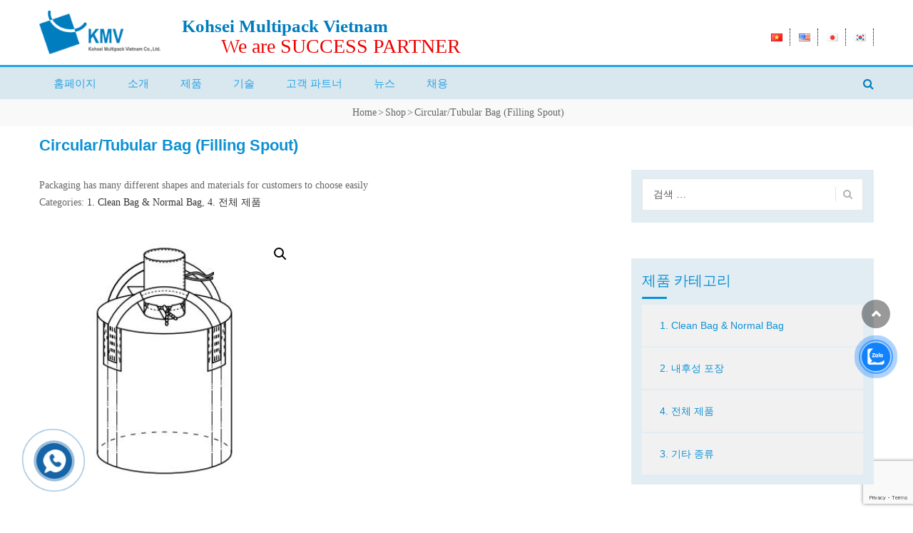

--- FILE ---
content_type: text/html; charset=UTF-8
request_url: http://kmvfibc.com.vn/ko/shop/circular-tubular-bag-filling-spout/
body_size: 52552
content:
<!DOCTYPE html>
<html lang="ko-KR">
<head>
<meta charset="UTF-8">
<meta name="viewport" content="width=device-width, initial-scale=1">
<link rel="profile" href="http://gmpg.org/xfn/11">
<link rel="pingback" href="http://kmvfibc.com.vn/xmlrpc.php">

<title>Circular/Tubular Bag (Filling Spout) &#8211; Kohsei Multipack Vietnam</title>
<link rel="alternate" href="https://kmvfibc.com.vn/shop/bao-tron-mieng-ong-nap-day-phang/" hreflang="vi" />
<link rel="alternate" href="https://kmvfibc.com.vn/en/shop/circular-tubular-bag-filling-spout/" hreflang="en" />
<link rel="alternate" href="https://kmvfibc.com.vn/ja/shop/circular-tubular-bag-filling-spout/" hreflang="ja" />
<link rel="alternate" href="https://kmvfibc.com.vn/ko/shop/circular-tubular-bag-filling-spout/" hreflang="ko" />
<link rel='dns-prefetch' href='//www.google.com' />
<link rel='dns-prefetch' href='//fonts.googleapis.com' />
<link rel='dns-prefetch' href='//s.w.org' />
<link rel="alternate" type="application/rss+xml" title="Kohsei Multipack Vietnam &raquo; 피드" href="https://kmvfibc.com.vn/ko/feed/" />
<link rel="alternate" type="application/rss+xml" title="Kohsei Multipack Vietnam &raquo; 댓글 피드" href="https://kmvfibc.com.vn/ko/comments/feed/" />
		<script type="text/javascript">
			window._wpemojiSettings = {"baseUrl":"https:\/\/s.w.org\/images\/core\/emoji\/13.0.0\/72x72\/","ext":".png","svgUrl":"https:\/\/s.w.org\/images\/core\/emoji\/13.0.0\/svg\/","svgExt":".svg","source":{"concatemoji":"http:\/\/kmvfibc.com.vn\/wp-includes\/js\/wp-emoji-release.min.js?ver=5.5.1"}};
			!function(e,a,t){var r,n,o,i,p=a.createElement("canvas"),s=p.getContext&&p.getContext("2d");function c(e,t){var a=String.fromCharCode;s.clearRect(0,0,p.width,p.height),s.fillText(a.apply(this,e),0,0);var r=p.toDataURL();return s.clearRect(0,0,p.width,p.height),s.fillText(a.apply(this,t),0,0),r===p.toDataURL()}function l(e){if(!s||!s.fillText)return!1;switch(s.textBaseline="top",s.font="600 32px Arial",e){case"flag":return!c([127987,65039,8205,9895,65039],[127987,65039,8203,9895,65039])&&(!c([55356,56826,55356,56819],[55356,56826,8203,55356,56819])&&!c([55356,57332,56128,56423,56128,56418,56128,56421,56128,56430,56128,56423,56128,56447],[55356,57332,8203,56128,56423,8203,56128,56418,8203,56128,56421,8203,56128,56430,8203,56128,56423,8203,56128,56447]));case"emoji":return!c([55357,56424,8205,55356,57212],[55357,56424,8203,55356,57212])}return!1}function d(e){var t=a.createElement("script");t.src=e,t.defer=t.type="text/javascript",a.getElementsByTagName("head")[0].appendChild(t)}for(i=Array("flag","emoji"),t.supports={everything:!0,everythingExceptFlag:!0},o=0;o<i.length;o++)t.supports[i[o]]=l(i[o]),t.supports.everything=t.supports.everything&&t.supports[i[o]],"flag"!==i[o]&&(t.supports.everythingExceptFlag=t.supports.everythingExceptFlag&&t.supports[i[o]]);t.supports.everythingExceptFlag=t.supports.everythingExceptFlag&&!t.supports.flag,t.DOMReady=!1,t.readyCallback=function(){t.DOMReady=!0},t.supports.everything||(n=function(){t.readyCallback()},a.addEventListener?(a.addEventListener("DOMContentLoaded",n,!1),e.addEventListener("load",n,!1)):(e.attachEvent("onload",n),a.attachEvent("onreadystatechange",function(){"complete"===a.readyState&&t.readyCallback()})),(r=t.source||{}).concatemoji?d(r.concatemoji):r.wpemoji&&r.twemoji&&(d(r.twemoji),d(r.wpemoji)))}(window,document,window._wpemojiSettings);
		</script>
		<style type="text/css">
img.wp-smiley,
img.emoji {
	display: inline !important;
	border: none !important;
	box-shadow: none !important;
	height: 1em !important;
	width: 1em !important;
	margin: 0 .07em !important;
	vertical-align: -0.1em !important;
	background: none !important;
	padding: 0 !important;
}
</style>
	<link rel='stylesheet' id='vc_extend_shortcode-css'  href='http://kmvfibc.com.vn/wp-content/plugins/themesflat/assets/css/shortcodes.css?ver=5.5.1' type='text/css' media='all' />
<link rel='stylesheet' id='vc_extend_style-css'  href='http://kmvfibc.com.vn/wp-content/plugins/themesflat/assets/css/shortcodes-3rd.css?ver=5.5.1' type='text/css' media='all' />
<link rel='stylesheet' id='dashicons-css'  href='http://kmvfibc.com.vn/wp-includes/css/dashicons.min.css?ver=5.5.1' type='text/css' media='all' />
<link rel='stylesheet' id='menu-icons-extra-css'  href='http://kmvfibc.com.vn/wp-content/plugins/menu-icons/css/extra.min.css?ver=0.13.8' type='text/css' media='all' />
<link rel='stylesheet' id='bootstrap-css'  href='http://kmvfibc.com.vn/wp-content/themes/finance/css/bootstrap.css?ver=1' type='text/css' media='all' />
<link rel='stylesheet' id='wp-block-library-css'  href='http://kmvfibc.com.vn/wp-includes/css/dist/block-library/style.min.css?ver=5.5.1' type='text/css' media='all' />
<link rel='stylesheet' id='wc-block-vendors-style-css'  href='http://kmvfibc.com.vn/wp-content/plugins/woocommerce/packages/woocommerce-blocks/build/vendors-style.css?ver=3.1.0' type='text/css' media='all' />
<link rel='stylesheet' id='wc-block-style-css'  href='http://kmvfibc.com.vn/wp-content/plugins/woocommerce/packages/woocommerce-blocks/build/style.css?ver=3.1.0' type='text/css' media='all' />
<link rel='stylesheet' id='contact-form-7-css'  href='http://kmvfibc.com.vn/wp-content/plugins/contact-form-7/includes/css/styles.css?ver=5.2.2' type='text/css' media='all' />
<link rel='stylesheet' id='rs-plugin-settings-css'  href='http://kmvfibc.com.vn/wp-content/plugins/revslider/public/assets/css/rs6.css?ver=6.2.23' type='text/css' media='all' />
<style id='rs-plugin-settings-inline-css' type='text/css'>
#rs-demo-id {}
</style>
<link rel='stylesheet' id='photoswipe-css'  href='http://kmvfibc.com.vn/wp-content/plugins/woocommerce/assets/css/photoswipe/photoswipe.min.css?ver=4.5.2' type='text/css' media='all' />
<link rel='stylesheet' id='photoswipe-default-skin-css'  href='http://kmvfibc.com.vn/wp-content/plugins/woocommerce/assets/css/photoswipe/default-skin/default-skin.min.css?ver=4.5.2' type='text/css' media='all' />
<link rel='stylesheet' id='woocommerce-layout-css'  href='http://kmvfibc.com.vn/wp-content/plugins/woocommerce/assets/css/woocommerce-layout.css?ver=4.5.2' type='text/css' media='all' />
<link rel='stylesheet' id='woocommerce-smallscreen-css'  href='http://kmvfibc.com.vn/wp-content/plugins/woocommerce/assets/css/woocommerce-smallscreen.css?ver=4.5.2' type='text/css' media='only screen and (max-width: 768px)' />
<link rel='stylesheet' id='woocommerce-general-css'  href='http://kmvfibc.com.vn/wp-content/plugins/woocommerce/assets/css/woocommerce.css?ver=4.5.2' type='text/css' media='all' />
<style id='woocommerce-inline-inline-css' type='text/css'>
.woocommerce form .form-row .required { visibility: visible; }
</style>
<link rel='stylesheet' id='cmoz-style-css'  href='http://kmvfibc.com.vn/wp-content/plugins/contact-me-on-zalo/assets/css/style-2.css?ver=1.0.4' type='text/css' media='all' />
<link rel='stylesheet' id='hpr-style-css'  href='http://kmvfibc.com.vn/wp-content/plugins/hotline-phone-ring/assets/css/style-2.css?ver=2.0.6' type='text/css' media='all' />
<link rel='stylesheet' id='parent-style-css'  href='http://kmvfibc.com.vn/wp-content/themes/finance/style.css?ver=5.5.1' type='text/css' media='all' />
<link rel='stylesheet' id='child-style-css'  href='http://kmvfibc.com.vn/wp-content/themes/finance-child/style.css?ver=5.5.1' type='text/css' media='all' />
<link rel='stylesheet' id='themesflat-theme-slug-fonts-css'  href='https://fonts.googleapis.com/css?family=Roboto%3A400%7CRoboto%3A600%7C%3A' type='text/css' media='all' />
<link rel='stylesheet' id='themesflat-main-css'  href='http://kmvfibc.com.vn/wp-content/themes/finance/css/main.css?ver=5.5.1' type='text/css' media='all' />
<link rel='stylesheet' id='themesflat-style-css'  href='http://kmvfibc.com.vn/wp-content/themes/finance-child/style.css?ver=5.5.1' type='text/css' media='all' />
<style id='themesflat-style-inline-css' type='text/css'>
body,button,input,select,textarea { font-family:Roboto ; }
body,button,input,select,textarea { font-weight:400;}
body,button,input,select,textarea { font-style:normal; }
body,button,input,select,textarea { font-size:14px; }
body,button,input,select,textarea { line-height:24px !important; }
h1,h2,h3,h5,h6 { font-family:Roboto;}
h1,h2,h3,h4,h5,h6 { font-weight:600;}
h1,h2,h3,h4,h5,h6  { font-style:normal; }
#mainnav > ul > li > a  { font-style:normal; }
h1 { font-size:50px; }
h2 { font-size:30px; }
h3 { font-size:24px; }
h4 { font-size:20px; }
h5 { font-size:15px; }
h6 { font-size:13px; }
.info-top-right a.appoinment:hover,
    .imagebox .box-button a:hover,.call-back-form .flat-button-form:hover,button:hover, input[type='reset']:hover,.wpb_gallery_slides .flex-direction-nav li a:hover,.featured-post.blog-slider .flex-prev:hover, .featured-post.blog-slider .flex-next:hover,.vc_tta.vc_tta-accordion .vc_tta-controls-icon-position-left.vc_tta-panel-title>a:hover,#flat-portfolio-carousel ul.flex-direction-nav li a:hover,.navigation.posts-navigation .nav-links li:hover a:after,.widget.widget_tag_cloud .tagcloud a:hover,.blog-single .entry-footer .tags-links a:hover,#mc4wp-form-1 input[type='submit']:hover {
		background-color: #2e363a !important;
	}
.show-search a i:hover,article h4.entry-time a:hover,
	.header-style2 .nav-wrap #mainnav > ul > li > a:hover,
	.header-style3 .nav-wrap #mainnav > ul > li > a:hover {
		color:  #2e363a !important;
	}
body { color:!important}

</style>
<link rel='stylesheet' id='font-fontawesome-css'  href='http://kmvfibc.com.vn/wp-content/themes/finance/css/font-awesome.css?ver=5.5.1' type='text/css' media='all' />
<link rel='stylesheet' id='font-ionicons-css'  href='http://kmvfibc.com.vn/wp-content/themes/finance/css/ionicons.min.css?ver=5.5.1' type='text/css' media='all' />
<link rel='stylesheet' id='flexslider-css'  href='http://kmvfibc.com.vn/wp-content/plugins/js_composer/assets/lib/bower/flexslider/flexslider.min.css?ver=6.4.1' type='text/css' media='all' />
<!--[if lte IE 9]>
<link rel='stylesheet' id='ie9-css'  href='http://kmvfibc.com.vn/wp-content/themes/finance/css/ie.css?ver=5.5.1' type='text/css' media='all' />
<![endif]-->
<link rel='stylesheet' id='animate-css'  href='http://kmvfibc.com.vn/wp-content/themes/finance/css/animate.css?ver=5.5.1' type='text/css' media='all' />
<link rel='stylesheet' id='responsive-css'  href='http://kmvfibc.com.vn/wp-content/themes/finance/css/responsive.css?ver=5.5.1' type='text/css' media='all' />
<script type='text/javascript' src='http://kmvfibc.com.vn/wp-includes/js/jquery/jquery.js?ver=1.12.4-wp' id='jquery-core-js'></script>
<script type='text/javascript' src='http://kmvfibc.com.vn/wp-content/plugins/revslider/public/assets/js/rbtools.min.js?ver=6.2.23' id='tp-tools-js'></script>
<script type='text/javascript' src='http://kmvfibc.com.vn/wp-content/plugins/revslider/public/assets/js/rs6.min.js?ver=6.2.23' id='revmin-js'></script>
<script type='text/javascript' src='http://kmvfibc.com.vn/wp-content/plugins/themesflat/includes/portfolio//lib/js/isotope.min.js?ver=1' id='themesflat-isotope-js'></script>
<script type='text/javascript' src='http://kmvfibc.com.vn/wp-content/plugins/themesflat/includes/portfolio//lib/js/imagesloaded.min.js?ver=1' id='themesflat-imagesloaded-js'></script>
<script type='text/javascript' src='http://kmvfibc.com.vn/wp-content/plugins/woocommerce/assets/js/jquery-blockui/jquery.blockUI.min.js?ver=2.70' id='jquery-blockui-js'></script>
<script type='text/javascript' id='wc-add-to-cart-js-extra'>
/* <![CDATA[ */
var wc_add_to_cart_params = {"ajax_url":"\/wp-admin\/admin-ajax.php","wc_ajax_url":"\/ko\/?wc-ajax=%%endpoint%%","i18n_view_cart":"View cart","cart_url":"https:\/\/kmvfibc.com.vn","is_cart":"","cart_redirect_after_add":"no"};
/* ]]> */
</script>
<script type='text/javascript' src='http://kmvfibc.com.vn/wp-content/plugins/woocommerce/assets/js/frontend/add-to-cart.min.js?ver=4.5.2' id='wc-add-to-cart-js'></script>
<script type='text/javascript' src='http://kmvfibc.com.vn/wp-content/plugins/js_composer/assets/js/vendors/woocommerce-add-to-cart.js?ver=6.4.1' id='vc_woocommerce-add-to-cart-js-js'></script>
<link rel="https://api.w.org/" href="https://kmvfibc.com.vn/wp-json/" /><link rel="alternate" type="application/json" href="https://kmvfibc.com.vn/wp-json/wp/v2/product/3849" /><link rel="EditURI" type="application/rsd+xml" title="RSD" href="https://kmvfibc.com.vn/xmlrpc.php?rsd" />
<link rel="wlwmanifest" type="application/wlwmanifest+xml" href="http://kmvfibc.com.vn/wp-includes/wlwmanifest.xml" /> 
<meta name="generator" content="WordPress 5.5.1" />
<meta name="generator" content="WooCommerce 4.5.2" />
<link rel="canonical" href="https://kmvfibc.com.vn/ko/shop/circular-tubular-bag-filling-spout/" />
<link rel='shortlink' href='https://kmvfibc.com.vn/?p=3849' />
<link rel="alternate" type="application/json+oembed" href="https://kmvfibc.com.vn/wp-json/oembed/1.0/embed?url=https%3A%2F%2Fkmvfibc.com.vn%2Fko%2Fshop%2Fcircular-tubular-bag-filling-spout%2F" />
<link rel="alternate" type="text/xml+oembed" href="https://kmvfibc.com.vn/wp-json/oembed/1.0/embed?url=https%3A%2F%2Fkmvfibc.com.vn%2Fko%2Fshop%2Fcircular-tubular-bag-filling-spout%2F&#038;format=xml" />
				<style>
					.hotline-phone-ring-wrap {
						 left: 20px;						 bottom: 20px;					}
				</style>
					<noscript><style>.woocommerce-product-gallery{ opacity: 1 !important; }</style></noscript>
	<meta name="generator" content="Powered by WPBakery Page Builder - drag and drop page builder for WordPress."/>
<meta name="generator" content="Powered by Slider Revolution 6.2.23 - responsive, Mobile-Friendly Slider Plugin for WordPress with comfortable drag and drop interface." />
<link rel="icon" href="https://kmvfibc.com.vn/wp-content/uploads/2020/10/cropped-favicon-32x32.png" sizes="32x32" />
<link rel="icon" href="https://kmvfibc.com.vn/wp-content/uploads/2020/10/cropped-favicon-192x192.png" sizes="192x192" />
<link rel="apple-touch-icon" href="https://kmvfibc.com.vn/wp-content/uploads/2020/10/cropped-favicon-180x180.png" />
<meta name="msapplication-TileImage" content="https://kmvfibc.com.vn/wp-content/uploads/2020/10/cropped-favicon-270x270.png" />
<script type="text/javascript">function setREVStartSize(e){
			//window.requestAnimationFrame(function() {				 
				window.RSIW = window.RSIW===undefined ? window.innerWidth : window.RSIW;	
				window.RSIH = window.RSIH===undefined ? window.innerHeight : window.RSIH;	
				try {								
					var pw = document.getElementById(e.c).parentNode.offsetWidth,
						newh;
					pw = pw===0 || isNaN(pw) ? window.RSIW : pw;
					e.tabw = e.tabw===undefined ? 0 : parseInt(e.tabw);
					e.thumbw = e.thumbw===undefined ? 0 : parseInt(e.thumbw);
					e.tabh = e.tabh===undefined ? 0 : parseInt(e.tabh);
					e.thumbh = e.thumbh===undefined ? 0 : parseInt(e.thumbh);
					e.tabhide = e.tabhide===undefined ? 0 : parseInt(e.tabhide);
					e.thumbhide = e.thumbhide===undefined ? 0 : parseInt(e.thumbhide);
					e.mh = e.mh===undefined || e.mh=="" || e.mh==="auto" ? 0 : parseInt(e.mh,0);		
					if(e.layout==="fullscreen" || e.l==="fullscreen") 						
						newh = Math.max(e.mh,window.RSIH);					
					else{					
						e.gw = Array.isArray(e.gw) ? e.gw : [e.gw];
						for (var i in e.rl) if (e.gw[i]===undefined || e.gw[i]===0) e.gw[i] = e.gw[i-1];					
						e.gh = e.el===undefined || e.el==="" || (Array.isArray(e.el) && e.el.length==0)? e.gh : e.el;
						e.gh = Array.isArray(e.gh) ? e.gh : [e.gh];
						for (var i in e.rl) if (e.gh[i]===undefined || e.gh[i]===0) e.gh[i] = e.gh[i-1];
											
						var nl = new Array(e.rl.length),
							ix = 0,						
							sl;					
						e.tabw = e.tabhide>=pw ? 0 : e.tabw;
						e.thumbw = e.thumbhide>=pw ? 0 : e.thumbw;
						e.tabh = e.tabhide>=pw ? 0 : e.tabh;
						e.thumbh = e.thumbhide>=pw ? 0 : e.thumbh;					
						for (var i in e.rl) nl[i] = e.rl[i]<window.RSIW ? 0 : e.rl[i];
						sl = nl[0];									
						for (var i in nl) if (sl>nl[i] && nl[i]>0) { sl = nl[i]; ix=i;}															
						var m = pw>(e.gw[ix]+e.tabw+e.thumbw) ? 1 : (pw-(e.tabw+e.thumbw)) / (e.gw[ix]);					
						newh =  (e.gh[ix] * m) + (e.tabh + e.thumbh);
					}				
					if(window.rs_init_css===undefined) window.rs_init_css = document.head.appendChild(document.createElement("style"));					
					document.getElementById(e.c).height = newh+"px";
					window.rs_init_css.innerHTML += "#"+e.c+"_wrapper { height: "+newh+"px }";				
				} catch(e){
					console.log("Failure at Presize of Slider:" + e)
				}					   
			//});
		  };</script>
		<style type="text/css" id="wp-custom-css">
			.swiper-container .sp-wcsp-cat-item .sp-wcsp-cat-item-thumb-content img{
	border-radius: 50%;
	border-style: solid;
	border-width: 2px;
	border-color: #007dbe;
	background: #fff;
}		</style>
		<noscript><style> .wpb_animate_when_almost_visible { opacity: 1; }</style></noscript></head>

<body class="product-template-default single single-product postid-3849 theme-finance woocommerce woocommerce-page woocommerce-no-js wide sidebar-right wpb-js-composer js-comp-ver-6.4.1 vc_responsive">

<div class="themesflat-boxed">
	<!-- Preloader -->
	<div class="preloader">
		<div class="clear-loading loading-effect-2">
			<span></span>
		</div>
	</div>
	
	<!-- Hero Slider 1 -->	
	<div class="flat_header_wrap fixed-header header-style2" data-header_style="header-style2"><!-- Header -->
<header id="header" class="header widget-header header-style2" >
    <div class="container">
        <div class="row">
            <div class="col-md-2 col-sm-3 col-xs-12">
                <div class="header-wrap clearfix">
                    	<div id="logo" class="logo" style="margin-top: 15px; margin-bottom: 15px;" data-width="210" data-height="75">		        	
		<a href="http://kmvfibc.com.vn/ko/home/" title="Kohsei Multipack Vietnam">
			<img class="site-logo" src="http://kmvfibc.com.vn/wp-content/themes/finance/images/logo.png" alt="Kohsei Multipack Vietnam" width="210" height="75" data-retina="http://kmvfibc.com.vn/wp-content/themes/finance/images/logo@2x.png" data-logo_site="http://kmvfibc.com.vn/wp-content/themes/finance/images/logo.png" data-logo_sticky="http://kmvfibc.com.vn/wp-content/themes/finance/images/logo.png" data-site_retina_logo_sticky="http://kmvfibc.com.vn/wp-content/uploads/2021/07/logo.png" data-retina_base="http://kmvfibc.com.vn/wp-content/themes/finance/images/logo@2x.png" />
		</a>
	</div>
                    
                </div>                
            </div>
            <div class="col-md-5 col-sm-5 col-xs-12">
                <div class="header-center">
                    <span class="slogan">Kohsei Multipack Vietnam</span><br>
                    <span class="sub-slogan"> We are SUCCESS PARTNER</span>
                </div>                
            </div>
            <div class="col-md-5 col-sm-4 col-xs-12">
                <div class="widget">
                    <ul id="menu-languages-menu" class="menu"><li id="menu-item-2290-vi" class="lang-item lang-item-52 lang-item-vi lang-item-first menu-item menu-item-type-custom menu-item-object-custom menu-item-2290-vi"><a href="https://kmvfibc.com.vn/shop/bao-tron-mieng-ong-nap-day-phang/" hreflang="vi" lang="vi"><img src="[data-uri]" alt="Tiếng Việt" width="16" height="11" style="width: 16px; height: 11px;" /></a></li>
<li id="menu-item-2290-en" class="lang-item lang-item-84 lang-item-en menu-item menu-item-type-custom menu-item-object-custom menu-item-2290-en"><a href="https://kmvfibc.com.vn/en/shop/circular-tubular-bag-filling-spout/" hreflang="en-US" lang="en-US"><img src="[data-uri]" alt="English" width="16" height="11" style="width: 16px; height: 11px;" /></a></li>
<li id="menu-item-2290-ja" class="lang-item lang-item-249 lang-item-ja menu-item menu-item-type-custom menu-item-object-custom menu-item-2290-ja"><a href="https://kmvfibc.com.vn/ja/shop/circular-tubular-bag-filling-spout/" hreflang="ja" lang="ja"><img src="[data-uri]" alt="日本語" width="16" height="11" style="width: 16px; height: 11px;" /></a></li>
<li id="menu-item-2290-ko" class="lang-item lang-item-255 lang-item-ko current-lang menu-item menu-item-type-custom menu-item-object-custom menu-item-2290-ko"><a href="https://kmvfibc.com.vn/ko/shop/circular-tubular-bag-filling-spout/" hreflang="ko-KR" lang="ko-KR"><img src="[data-uri]" alt="한국어" width="16" height="11" style="width: 16px; height: 11px;" /></a></li>
</ul>                        
                </div>                               
            </div>
        </div><!-- /.row -->
    </div><!-- /.container -->    
</header><!-- /.header -->

<!-- Mainnav -->
<div class="nav header-style2">
    <div class="container">
        <div class="row">
            <div class="col-md-12">
                <div class="nav-wrap">
    <div class="btn-menu">
        <span></span>
    </div><!-- //mobile menu button -->
               
    <nav id="mainnav" class="mainnav" role="navigation">
        <ul id="menu-main-menu-korea" class="menu"><li id="menu-item-3728" class="menu-item menu-item-type-post_type menu-item-object-page menu-item-home menu-item-3728"><a href="http://kmvfibc.com.vn/ko/home/">홈페이지</a></li>
<li id="menu-item-3729" class="menu-item menu-item-type-custom menu-item-object-custom menu-item-3729"><a href="/ko/home/#gioi-thieu">소개</a></li>
<li id="menu-item-3730" class="menu-item menu-item-type-custom menu-item-object-custom menu-item-3730"><a href="/ko/home/#san-pham">제품</a></li>
<li id="menu-item-3731" class="menu-item menu-item-type-custom menu-item-object-custom menu-item-3731"><a href="/ko/home/#cong-nghe">기술</a></li>
<li id="menu-item-3964" class="menu-item menu-item-type-post_type menu-item-object-page menu-item-3964"><a href="https://kmvfibc.com.vn/ko/partners-customers/">고객  파트너</a></li>
<li id="menu-item-3733" class="menu-item menu-item-type-custom menu-item-object-custom menu-item-3733"><a href="/ko/home/#tin-tuc">뉴스</a></li>
<li id="menu-item-3734" class="menu-item menu-item-type-custom menu-item-object-custom menu-item-3734"><a href="/ko/home/#tuyen-dung">채용</a></li>
</ul>    </nav><!-- #site-navigation -->  
</div><!-- /.nav-wrap -->               


                                <div class="show-search">
                    <a href="#"><i class="fa fa-search"></i></a>         
                </div> 
                                <div class="submenu top-search widget_search">
                    <form role="search" method="get" class="search-form" action="http://kmvfibc.com.vn/ko/">
				<label>
					<span class="screen-reader-text">다음 검색:</span>
					<input type="search" class="search-field" placeholder="검색 &hellip;" value="" name="s" />
				</label>
				<input type="submit" class="search-submit" value="검색" />
			</form>                </div> 
            </div>
        </div><!-- /.row -->       
    </div><!-- /.container -->    
</div>

</div>

        



	<!-- Page Title -->
	
<!-- Page title -->
<div class="page-title pagetitle_style_3">
    <div class="overlay"></div>   
    <div class="container"> 
        <div class="row">
            <div class="col-md-12 page-title-container">                
                
		<div class="breadcrumb-trail breadcrumbs">
			<span class="trail-browse"></span> <span class="trail-begin"><a href="http://kmvfibc.com.vn/ko/home" title="Kohsei Multipack Vietnam" rel="home">Home</a></span>
			 <span class="sep">></span> <a href="https://kmvfibc.com.vn/en/shop/" title="Shop">Shop</a>
			 <span class="sep">></span> <span class="trail-end">Circular/Tubular Bag (Filling Spout)</span>
		</div>                             
            </div><!-- /.col-md-12 -->  
        </div><!-- /.row -->  
    </div><!-- /.container -->                      
</div><!-- /.page-title --> 

<div class="container"> 
    <div class="row">
        <div class="col-md-12">                            
            <div class="page-title-heading">
                <h1 class="title">Circular/Tubular Bag (Filling Spout)</h1>
            </div>               
        </div><!-- /.col-md-12 -->  
    </div><!-- /.row -->  
</div><!-- /.container -->	
	<div id="content" class="page-wrap sidebar-right">
		<div class="container content-wrapper">
			<div class="row">
<div class="col-md-12">

	<div id="primary" class="content-area">
		<main id="main" class="post-wrap" role="main">

		
			<article id="post-3849" class="blog-post blog-single post-3849 product type-product status-publish has-post-thumbnail product_cat-clean-bag-normal-bag product_cat-all-product first instock shipping-taxable product-type-simple">
	<div class="entry-box-title clearfix">
		<div class="wrap-entry-title">
			<h1 class="entry-title">Circular/Tubular Bag (Filling Spout)</h1>			

				
		</div><!-- /.wrap-entry-title -->
	</div>	

		
	<div class="main-post">		
		<div class="entry-content">
			<div class="woocommerce">			<div class="single-product" data-product-page-preselected-id="0">
				<div class="woocommerce-notices-wrapper"></div><div id="product-3849" class="product type-product post-3849 status-publish instock product_cat-clean-bag-normal-bag product_cat-all-product has-post-thumbnail shipping-taxable product-type-simple">

	<div class="summary entry-summary">
		<p class="price"></p>
<div class="woocommerce-product-details__short-description">
	<p>Packaging has many different shapes and materials for customers to choose easily</p>
</div>
<div class="product_meta">

	
	
	<span class="posted_in">Categories: <a href="https://kmvfibc.com.vn/ko/danh-muc-san-pham/clean-bag-normal-bag/" rel="tag">1. Clean Bag &amp; Normal Bag</a>, <a href="https://kmvfibc.com.vn/ko/danh-muc-san-pham/all-product/" rel="tag">4. 전체 제품</a></span>
	
	
</div>
	</div>

	<div class="woocommerce-product-gallery woocommerce-product-gallery--with-images woocommerce-product-gallery--columns-4 images" data-columns="4" style="opacity: 0; transition: opacity .25s ease-in-out;">
	<figure class="woocommerce-product-gallery__wrapper">
		<div data-thumb="https://kmvfibc.com.vn/wp-content/uploads/2020/12/1.8-bao-TRON-100x100.jpg" data-thumb-alt="" class="woocommerce-product-gallery__image"><a href="https://kmvfibc.com.vn/wp-content/uploads/2020/12/1.8-bao-TRON.jpg"><img width="349" height="364" src="https://kmvfibc.com.vn/wp-content/uploads/2020/12/1.8-bao-TRON.jpg" class="wp-post-image" alt="" loading="lazy" title="1.8 bao TRON" data-caption="" data-src="https://kmvfibc.com.vn/wp-content/uploads/2020/12/1.8-bao-TRON.jpg" data-large_image="https://kmvfibc.com.vn/wp-content/uploads/2020/12/1.8-bao-TRON.jpg" data-large_image_width="349" data-large_image_height="364" srcset="https://kmvfibc.com.vn/wp-content/uploads/2020/12/1.8-bao-TRON.jpg 349w, https://kmvfibc.com.vn/wp-content/uploads/2020/12/1.8-bao-TRON-288x300.jpg 288w" sizes="(max-width: 349px) 100vw, 349px" /></a></div>	</figure>
</div>

	
	<div class="woocommerce-tabs wc-tabs-wrapper">
		<ul class="tabs wc-tabs" role="tablist">
							<li class="additional_information_tab" id="tab-title-additional_information" role="tab" aria-controls="tab-additional_information">
					<a href="#tab-additional_information">
						Additional information					</a>
				</li>
					</ul>
					<div class="woocommerce-Tabs-panel woocommerce-Tabs-panel--additional_information panel entry-content wc-tab" id="tab-additional_information" role="tabpanel" aria-labelledby="tab-title-additional_information">
				
	<h2>Additional information</h2>

<table class="woocommerce-product-attributes shop_attributes">
			<tr class="woocommerce-product-attributes-item woocommerce-product-attributes-item--attribute_exterior-type">
			<th class="woocommerce-product-attributes-item__label">Exterior type</th>
			<td class="woocommerce-product-attributes-item__value"><p>Tubular/ Round bag with Filling Spout</p>
</td>
		</tr>
			<tr class="woocommerce-product-attributes-item woocommerce-product-attributes-item--attribute_size">
			<th class="woocommerce-product-attributes-item__label">Size</th>
			<td class="woocommerce-product-attributes-item__value"><p>Φ1100（Jumbo Fabric Standard）or combine body of another size (Φ1000, Φ1200, &#8230;.)</p>
</td>
		</tr>
			<tr class="woocommerce-product-attributes-item woocommerce-product-attributes-item--attribute_color">
			<th class="woocommerce-product-attributes-item__label">Color</th>
			<td class="woocommerce-product-attributes-item__value"><p>Beige, White, White-beige, Black, Blue&#8230;.</p>
</td>
		</tr>
			<tr class="woocommerce-product-attributes-item woocommerce-product-attributes-item--attribute_capacity">
			<th class="woocommerce-product-attributes-item__label">Capacity</th>
			<td class="woocommerce-product-attributes-item__value"><p>500kg~2000kg</p>
</td>
		</tr>
			<tr class="woocommerce-product-attributes-item woocommerce-product-attributes-item--attribute_lifting-type">
			<th class="woocommerce-product-attributes-item__label">Lifting Type</th>
			<td class="woocommerce-product-attributes-item__value"><p>Belt, Rope.</p>
</td>
		</tr>
			<tr class="woocommerce-product-attributes-item woocommerce-product-attributes-item--attribute_option">
			<th class="woocommerce-product-attributes-item__label">Option</th>
			<td class="woocommerce-product-attributes-item__value"><p>・One or two side(s) coating<br />
・Printing with color up to 3 types of print ink<br />
・Liner is available<br />
・Custumer&#039;s request (Anti leakage)….</p>
</td>
		</tr>
	</table>
			</div>
		
			</div>


	<section class="related products">

					<h2>Related products</h2>
				
		<ul class="products columns-4">

			
					<li class="product type-product post-3855 status-publish first instock product_cat-clean-bag-normal-bag product_cat-all-product has-post-thumbnail shipping-taxable product-type-simple">
	<a href="https://kmvfibc.com.vn/ko/shop/square-bag-fiiing-spout/" class="woocommerce-LoopProduct-link woocommerce-loop-product__link"><img width="300" height="300" src="https://kmvfibc.com.vn/wp-content/uploads/2021/06/1.4-bao-vuong-300x300.jpg" class="attachment-woocommerce_thumbnail size-woocommerce_thumbnail" alt="" loading="lazy" srcset="https://kmvfibc.com.vn/wp-content/uploads/2021/06/1.4-bao-vuong-300x300.jpg 300w, https://kmvfibc.com.vn/wp-content/uploads/2021/06/1.4-bao-vuong-150x150.jpg 150w, https://kmvfibc.com.vn/wp-content/uploads/2021/06/1.4-bao-vuong-100x100.jpg 100w" sizes="(max-width: 300px) 100vw, 300px" /><h2 class="woocommerce-loop-product__title">Square Bag (Fiiing Spout)</h2>
</a><a href="https://kmvfibc.com.vn/ko/shop/square-bag-fiiing-spout/" data-quantity="1" class="button product_type_simple" data-product_id="3855" data-product_sku="" aria-label="Read more about &ldquo;Square Bag (Fiiing Spout)&rdquo;" rel="nofollow">Read more</a></li>

			
					<li class="product type-product post-3858 status-publish instock product_cat-clean-bag-normal-bag product_cat-all-product has-post-thumbnail shipping-taxable product-type-simple">
	<a href="https://kmvfibc.com.vn/ko/shop/square-bag-duffel-top/" class="woocommerce-LoopProduct-link woocommerce-loop-product__link"><img width="300" height="300" src="https://kmvfibc.com.vn/wp-content/uploads/2020/10/1.2-bao-vuong-1-300x300.jpg" class="attachment-woocommerce_thumbnail size-woocommerce_thumbnail" alt="" loading="lazy" srcset="https://kmvfibc.com.vn/wp-content/uploads/2020/10/1.2-bao-vuong-1-300x300.jpg 300w, https://kmvfibc.com.vn/wp-content/uploads/2020/10/1.2-bao-vuong-1-150x150.jpg 150w, https://kmvfibc.com.vn/wp-content/uploads/2020/10/1.2-bao-vuong-1-100x100.jpg 100w" sizes="(max-width: 300px) 100vw, 300px" /><h2 class="woocommerce-loop-product__title">Square Bag (Duffel Top)</h2>
</a><a href="https://kmvfibc.com.vn/ko/shop/square-bag-duffel-top/" data-quantity="1" class="button product_type_simple" data-product_id="3858" data-product_sku="" aria-label="Read more about &ldquo;Square Bag (Duffel Top)&rdquo;" rel="nofollow">Read more</a></li>

			
					<li class="product type-product post-3853 status-publish instock product_cat-clean-bag-normal-bag product_cat-all-product has-post-thumbnail shipping-taxable product-type-simple">
	<a href="https://kmvfibc.com.vn/ko/shop/square-bag-duffel-top-discharge-spout/" class="woocommerce-LoopProduct-link woocommerce-loop-product__link"><img width="300" height="300" src="https://kmvfibc.com.vn/wp-content/uploads/2020/10/1.1-bao-vuong-300x300.jpg" class="attachment-woocommerce_thumbnail size-woocommerce_thumbnail" alt="" loading="lazy" srcset="https://kmvfibc.com.vn/wp-content/uploads/2020/10/1.1-bao-vuong-300x300.jpg 300w, https://kmvfibc.com.vn/wp-content/uploads/2020/10/1.1-bao-vuong-150x150.jpg 150w, https://kmvfibc.com.vn/wp-content/uploads/2020/10/1.1-bao-vuong-768x765.jpg 768w, https://kmvfibc.com.vn/wp-content/uploads/2020/10/1.1-bao-vuong-600x598.jpg 600w, https://kmvfibc.com.vn/wp-content/uploads/2020/10/1.1-bao-vuong-100x100.jpg 100w, https://kmvfibc.com.vn/wp-content/uploads/2020/10/1.1-bao-vuong.jpg 825w" sizes="(max-width: 300px) 100vw, 300px" /><h2 class="woocommerce-loop-product__title">Square Bag (Duffel Top, Discharge Spout)</h2>
</a><a href="https://kmvfibc.com.vn/ko/shop/square-bag-duffel-top-discharge-spout/" data-quantity="1" class="button product_type_simple" data-product_id="3853" data-product_sku="" aria-label="Read more about &ldquo;Square Bag (Duffel Top, Discharge Spout)&rdquo;" rel="nofollow">Read more</a></li>

			
					<li class="product type-product post-3846 status-publish last instock product_cat-clean-bag-normal-bag product_cat-all-product has-post-thumbnail shipping-taxable product-type-simple">
	<a href="https://kmvfibc.com.vn/ko/shop/3-panel-bag-u-panel-bag/" class="woocommerce-LoopProduct-link woocommerce-loop-product__link"><img width="300" height="300" src="https://kmvfibc.com.vn/wp-content/uploads/2020/10/bao-ghep-chu-u-300x300.jpg" class="attachment-woocommerce_thumbnail size-woocommerce_thumbnail" alt="bao ghep chu u bon manh" loading="lazy" srcset="https://kmvfibc.com.vn/wp-content/uploads/2020/10/bao-ghep-chu-u-300x300.jpg 300w, https://kmvfibc.com.vn/wp-content/uploads/2020/10/bao-ghep-chu-u-150x150.jpg 150w, https://kmvfibc.com.vn/wp-content/uploads/2020/10/bao-ghep-chu-u-100x100.jpg 100w" sizes="(max-width: 300px) 100vw, 300px" /><h2 class="woocommerce-loop-product__title">3 Panel Bag (U Panel Bag)</h2>
</a><a href="https://kmvfibc.com.vn/ko/shop/3-panel-bag-u-panel-bag/" data-quantity="1" class="button product_type_simple" data-product_id="3846" data-product_sku="" aria-label="Read more about &ldquo;3 Panel Bag (U Panel Bag)&rdquo;" rel="nofollow">Read more</a></li>

			
		</ul>

	</section>
	</div>

			</div>
			</div>					</div><!-- .entry-content -->

		<footer class="entry-footer">
					</footer><!-- .entry-footer -->

									
			    
	    <div class="clearfix"></div>
	</div><!-- /.main-post -->
</article><!-- #post-## -->

			<div class="main-single">
			
						</div><!-- /.main-single -->

		
		</main><!-- #main -->
	</div><!-- #primary -->

	
<div id="secondary" class="widget-area" role="complementary">
	<div class="sidebar">
	<aside id="search-2" class="widget widget_search"><form role="search" method="get" class="search-form" action="http://kmvfibc.com.vn/ko/">
				<label>
					<span class="screen-reader-text">다음 검색:</span>
					<input type="search" class="search-field" placeholder="검색 &hellip;" value="" name="s" />
				</label>
				<input type="submit" class="search-submit" value="검색" />
			</form></aside><aside id="nav_menu-28" class="widget widget_nav_menu"><h3 class="widget-title">제품 카테고리</h3><div class="menu-product-ko-container"><ul id="menu-product-ko" class="menu"><li id="menu-item-3913" class="menu-item menu-item-type-taxonomy menu-item-object-product_cat current-product-ancestor current-menu-parent current-product-parent menu-item-3913"><a href="https://kmvfibc.com.vn/ko/danh-muc-san-pham/clean-bag-normal-bag/">1. Clean Bag &amp; Normal Bag</a></li>
<li id="menu-item-3914" class="menu-item menu-item-type-taxonomy menu-item-object-product_cat menu-item-3914"><a href="https://kmvfibc.com.vn/ko/danh-muc-san-pham/d-bag/">2. 내후성 포장</a></li>
<li id="menu-item-3915" class="menu-item menu-item-type-taxonomy menu-item-object-product_cat current-product-ancestor current-menu-parent current-product-parent menu-item-3915"><a href="https://kmvfibc.com.vn/ko/danh-muc-san-pham/all-product/">4. 전체 제품</a></li>
<li id="menu-item-3916" class="menu-item menu-item-type-taxonomy menu-item-object-product_cat menu-item-3916"><a href="https://kmvfibc.com.vn/ko/danh-muc-san-pham/uncategorized-ko/">3. 기타 종류</a></li>
</ul></div></aside>
		<aside id="recent-posts-3" class="widget widget_recent_entries">
		<h3 class="widget-title">최근 글</h3>
		<ul>
											<li>
					<a href="https://kmvfibc.com.vn/ko/tourism-thank-giving/">관광 &#8211; 사은 행사</a>
											<span class="post-date">24/08/2025</span>
									</li>
											<li>
					<a href="https://kmvfibc.com.vn/ko/achievements/">업적</a>
											<span class="post-date">24/08/2021</span>
									</li>
											<li>
					<a href="https://kmvfibc.com.vn/ko/news-kmv/">뉴스</a>
											<span class="post-date">24/08/2021</span>
									</li>
					</ul>

		</aside>	</div>
</div><!-- #secondary -->
</div><!-- /.col-md-12 -->

            </div><!-- /.row -->
        </div><!-- /.container -->
    </div><!-- #content -->

            <!-- Footer -->
        <footer class="footer ">      
            <div class="container">                                  
                <div class="row"> 
                    <div class="footer-widgets">
                                        
                                       <div class="col-md-4">
                        <div id="text-10" class="widget widget_text">			<div class="textwidget"><p class="desc">KOHSEI MULTIPACK VIETNAM CO., LTD (KMV)<br />
주소: 베트남, Phu Tho 성, Binh Nguyen 사회, Binh Xuyen 산업단지, C로트<br />
전화번호: +84-211-3593-411~5 팩스: +84-211-3593-410<br />
이메일: business@kmvina.com.vn</p>
<p class="desc">© 2021 KOHSEI VIETNAM. ALL RIGHTS RESERVED</p>
</div>
		</div>                    </div><!-- /.col-md- -->

                                        <div class="col-md-4">
                        <div id="custom_html-3" class="widget_text widget widget_custom_html"><div class="textwidget custom-html-widget"><a href="/">
    <img width="195" height="71" src="/wp-content/themes/finance/images/logo-white.png" class="image wp-image-1720  attachment-full size-full center-block" alt="" loading="lazy" style="max-width: 100%; height: auto;">
</a>
<hr style="width: 80%;background-image: linear-gradient(90deg, rgba(255, 255, 255, .15), #b5daef, rgba(255, 255, 255, .15));"></div></div><div id="custom_html-4" class="widget_text widget widget_custom_html"><div class="textwidget custom-html-widget"><ul class="flat-socials align-center">
    <li>
        <a href="#" target="_blank" rel="alternate noopener noreferrer" title="Facebook">
            <i class="fa fa-facebook"></i>
        </a>
    </li>
    <li>
        <a href="#" target="_blank" rel="alternate noopener noreferrer" title="Google+">
            <i class="fa fa-google-plus"></i>
        </a>
    </li>
    <li>
        <a href="#" target="_blank" rel="alternate noopener noreferrer" title="YouTube">
            <i class="fa fa-youtube"></i>
        </a>
    </li>
    <li>
        <a href="#" target="_blank" rel="alternate noopener noreferrer" title="Skype">
            <i class="fa fa-skype"></i>
        </a>
    </li>
</ul></div></div>                    </div><!-- /.col-md- -->

                                        <div class="col-md-4">
                        <div id="nav_menu-22" class="widget widget_nav_menu"><div class="menu-main-menu-korea-container"><ul id="menu-main-menu-korea-1" class="menu"><li class="menu-item menu-item-type-post_type menu-item-object-page menu-item-home menu-item-3728"><a href="http://kmvfibc.com.vn/ko/home/">홈페이지</a></li>
<li class="menu-item menu-item-type-custom menu-item-object-custom menu-item-3729"><a href="/ko/home/#gioi-thieu">소개</a></li>
<li class="menu-item menu-item-type-custom menu-item-object-custom menu-item-3730"><a href="/ko/home/#san-pham">제품</a></li>
<li class="menu-item menu-item-type-custom menu-item-object-custom menu-item-3731"><a href="/ko/home/#cong-nghe">기술</a></li>
<li class="menu-item menu-item-type-post_type menu-item-object-page menu-item-3964"><a href="https://kmvfibc.com.vn/ko/partners-customers/">고객  파트너</a></li>
<li class="menu-item menu-item-type-custom menu-item-object-custom menu-item-3733"><a href="/ko/home/#tin-tuc">뉴스</a></li>
<li class="menu-item menu-item-type-custom menu-item-object-custom menu-item-3734"><a href="/ko/home/#tuyen-dung">채용</a></li>
</ul></div></div>                    </div><!-- /.col-md- -->

                                    
                    </div><!-- /.footer-widgets --> 

                                            <!-- Go Top -->
                        <a class="go-top show">
                            <i class="fa fa-chevron-up"></i>
                        </a>
                     
                </div><!-- /.row -->    
            </div><!-- /.container -->   
        </footer>
           
</div><!-- /#boxed -->
		<div class="zalo-container right">
			<a id="zalo-btn" href="https://zalo.me/0969033468" target="_blank" rel="noopener noreferrer nofollow">
								<div class="animated_zalo infinite zoomIn_zalo cmoz-alo-circle"></div>
				<div class="animated_zalo infinite pulse_zalo cmoz-alo-circle-fill"></div>
				<span><img src="http://kmvfibc.com.vn/wp-content/plugins/contact-me-on-zalo/assets/images/zalo-2.png" alt="Contact Me on Zalo"></span>
							</a>
		</div>
			<div class="hotline-phone-ring-wrap">
			<div class="hotline-phone-ring">
				<div class="hotline-phone-ring-circle"></div>
				<div class="hotline-phone-ring-circle-fill"></div>
				<div class="hotline-phone-ring-img-circle">
					<a href="tel:0969033468" class="pps-btn-img">
												<img src="http://kmvfibc.com.vn/wp-content/plugins/hotline-phone-ring/assets/images/icon-2.png" alt="Hotline" width="50" />
					</a>
				</div>
			</div>
					</div>
	
<div class="pswp" tabindex="-1" role="dialog" aria-hidden="true">
	<div class="pswp__bg"></div>
	<div class="pswp__scroll-wrap">
		<div class="pswp__container">
			<div class="pswp__item"></div>
			<div class="pswp__item"></div>
			<div class="pswp__item"></div>
		</div>
		<div class="pswp__ui pswp__ui--hidden">
			<div class="pswp__top-bar">
				<div class="pswp__counter"></div>
				<button class="pswp__button pswp__button--close" aria-label="Close (Esc)"></button>
				<button class="pswp__button pswp__button--share" aria-label="Share"></button>
				<button class="pswp__button pswp__button--fs" aria-label="Toggle fullscreen"></button>
				<button class="pswp__button pswp__button--zoom" aria-label="Zoom in/out"></button>
				<div class="pswp__preloader">
					<div class="pswp__preloader__icn">
						<div class="pswp__preloader__cut">
							<div class="pswp__preloader__donut"></div>
						</div>
					</div>
				</div>
			</div>
			<div class="pswp__share-modal pswp__share-modal--hidden pswp__single-tap">
				<div class="pswp__share-tooltip"></div>
			</div>
			<button class="pswp__button pswp__button--arrow--left" aria-label="Previous (arrow left)"></button>
			<button class="pswp__button pswp__button--arrow--right" aria-label="Next (arrow right)"></button>
			<div class="pswp__caption">
				<div class="pswp__caption__center"></div>
			</div>
		</div>
	</div>
</div>
	<script type="text/javascript">
		var c = document.body.className;
		c = c.replace(/woocommerce-no-js/, 'woocommerce-js');
		document.body.className = c;
	</script>
	<script type='text/javascript' src='http://kmvfibc.com.vn/wp-content/plugins/themesflat/assets/js/shortcodes.js?ver=1.0' id='flat-shortcode-js'></script>
<script type='text/javascript' id='contact-form-7-js-extra'>
/* <![CDATA[ */
var wpcf7 = {"apiSettings":{"root":"https:\/\/kmvfibc.com.vn\/wp-json\/contact-form-7\/v1","namespace":"contact-form-7\/v1"}};
/* ]]> */
</script>
<script type='text/javascript' src='http://kmvfibc.com.vn/wp-content/plugins/contact-form-7/includes/js/scripts.js?ver=5.2.2' id='contact-form-7-js'></script>
<script type='text/javascript' src='http://kmvfibc.com.vn/wp-content/plugins/woocommerce/assets/js/zoom/jquery.zoom.min.js?ver=1.7.21' id='zoom-js'></script>
<script type='text/javascript' src='http://kmvfibc.com.vn/wp-content/plugins/js_composer/assets/lib/bower/flexslider/jquery.flexslider-min.js?ver=6.4.1' id='flexslider-js'></script>
<script type='text/javascript' src='http://kmvfibc.com.vn/wp-content/plugins/woocommerce/assets/js/photoswipe/photoswipe.min.js?ver=4.1.1' id='photoswipe-js'></script>
<script type='text/javascript' src='http://kmvfibc.com.vn/wp-content/plugins/woocommerce/assets/js/photoswipe/photoswipe-ui-default.min.js?ver=4.1.1' id='photoswipe-ui-default-js'></script>
<script type='text/javascript' id='wc-single-product-js-extra'>
/* <![CDATA[ */
var wc_single_product_params = {"i18n_required_rating_text":"Please select a rating","review_rating_required":"no","flexslider":{"rtl":false,"animation":"slide","smoothHeight":true,"directionNav":false,"controlNav":"thumbnails","slideshow":false,"animationSpeed":500,"animationLoop":false,"allowOneSlide":false},"zoom_enabled":"1","zoom_options":[],"photoswipe_enabled":"1","photoswipe_options":{"shareEl":false,"closeOnScroll":false,"history":false,"hideAnimationDuration":0,"showAnimationDuration":0},"flexslider_enabled":"1"};
/* ]]> */
</script>
<script type='text/javascript' src='http://kmvfibc.com.vn/wp-content/plugins/woocommerce/assets/js/frontend/single-product.min.js?ver=4.5.2' id='wc-single-product-js'></script>
<script type='text/javascript' src='http://kmvfibc.com.vn/wp-content/plugins/woocommerce/assets/js/js-cookie/js.cookie.min.js?ver=2.1.4' id='js-cookie-js'></script>
<script type='text/javascript' id='woocommerce-js-extra'>
/* <![CDATA[ */
var woocommerce_params = {"ajax_url":"\/wp-admin\/admin-ajax.php","wc_ajax_url":"\/ko\/?wc-ajax=%%endpoint%%"};
/* ]]> */
</script>
<script type='text/javascript' src='http://kmvfibc.com.vn/wp-content/plugins/woocommerce/assets/js/frontend/woocommerce.min.js?ver=4.5.2' id='woocommerce-js'></script>
<script type='text/javascript' id='wc-cart-fragments-js-extra'>
/* <![CDATA[ */
var wc_cart_fragments_params = {"ajax_url":"\/wp-admin\/admin-ajax.php","wc_ajax_url":"\/ko\/?wc-ajax=%%endpoint%%","cart_hash_key":"wc_cart_hash_bf4de4c1865ebbb0a0b181d717c61330","fragment_name":"wc_fragments_bf4de4c1865ebbb0a0b181d717c61330","request_timeout":"5000"};
/* ]]> */
</script>
<script type='text/javascript' src='http://kmvfibc.com.vn/wp-content/plugins/woocommerce/assets/js/frontend/cart-fragments.min.js?ver=4.5.2' id='wc-cart-fragments-js'></script>
<script type='text/javascript' src='https://www.google.com/recaptcha/api.js?render=6LcCFxgcAAAAAAztS79sFNIzVXvIIThU4BQ_7bPz&#038;ver=3.0' id='google-recaptcha-js'></script>
<script type='text/javascript' id='wpcf7-recaptcha-js-extra'>
/* <![CDATA[ */
var wpcf7_recaptcha = {"sitekey":"6LcCFxgcAAAAAAztS79sFNIzVXvIIThU4BQ_7bPz","actions":{"homepage":"homepage","contactform":"contactform"}};
/* ]]> */
</script>
<script type='text/javascript' src='http://kmvfibc.com.vn/wp-content/plugins/contact-form-7/modules/recaptcha/script.js?ver=5.2.2' id='wpcf7-recaptcha-js'></script>
<script type='text/javascript' id='mailchimp-woocommerce-js-extra'>
/* <![CDATA[ */
var mailchimp_public_data = {"site_url":"http:\/\/kmvfibc.com.vn","ajax_url":"https:\/\/kmvfibc.com.vn\/wp-admin\/admin-ajax.php","disable_carts":"","subscribers_only":"","language":"ko","allowed_to_set_cookies":"1"};
/* ]]> */
</script>
<script type='text/javascript' src='http://kmvfibc.com.vn/wp-content/plugins/mailchimp-for-woocommerce/public/js/mailchimp-woocommerce-public.min.js?ver=3.5.07' id='mailchimp-woocommerce-js'></script>
<script type='text/javascript' src='http://kmvfibc.com.vn/wp-content/plugins/themesflat/assets/3rd/jquery.flexslider-min.js?ver=1.0' id='themesflat-flexslider-js'></script>
<script type='text/javascript' src='http://kmvfibc.com.vn/wp-content/themes/finance/js/html5shiv.js?ver=1.3.0' id='html5-js'></script>
<script type='text/javascript' src='http://kmvfibc.com.vn/wp-content/themes/finance/js/respond.min.js?ver=1.3.0' id='respond-js'></script>
<script type='text/javascript' src='http://kmvfibc.com.vn/wp-content/themes/finance/js/jquery.easing.js?ver=1.3' id='easing-js'></script>
<script type='text/javascript' src='http://kmvfibc.com.vn/wp-content/themes/finance/js/jquery-waypoints.js?ver=1.3' id='waypoints-js'></script>
<script type='text/javascript' src='http://kmvfibc.com.vn/wp-content/themes/finance/js/matchMedia.js?ver=1.2' id='match-js'></script>
<script type='text/javascript' src='http://kmvfibc.com.vn/wp-content/themes/finance/js/jquery.fitvids.js?ver=1.1' id='fitvids-js'></script>
<script type='text/javascript' src='http://kmvfibc.com.vn/wp-content/themes/finance/js/jquery.magnific-popup.min.js?ver=1.1' id='popup-js'></script>
<script type='text/javascript' src='http://kmvfibc.com.vn/wp-content/themes/finance/js/owl.carousel.js?ver=1.1' id='carousel-js'></script>
<script type='text/javascript' src='http://kmvfibc.com.vn/wp-content/themes/finance/js/main.js?ver=2.0.4' id='themesflat-main-js'></script>
<script type='text/javascript' src='http://kmvfibc.com.vn/wp-includes/js/wp-embed.min.js?ver=5.5.1' id='wp-embed-js'></script>
</body>
</html>


--- FILE ---
content_type: text/html; charset=utf-8
request_url: https://www.google.com/recaptcha/api2/anchor?ar=1&k=6LcCFxgcAAAAAAztS79sFNIzVXvIIThU4BQ_7bPz&co=aHR0cDovL2ttdmZpYmMuY29tLnZuOjgw&hl=en&v=7gg7H51Q-naNfhmCP3_R47ho&size=invisible&anchor-ms=20000&execute-ms=30000&cb=vksmtvhvlzgx
body_size: 48398
content:
<!DOCTYPE HTML><html dir="ltr" lang="en"><head><meta http-equiv="Content-Type" content="text/html; charset=UTF-8">
<meta http-equiv="X-UA-Compatible" content="IE=edge">
<title>reCAPTCHA</title>
<style type="text/css">
/* cyrillic-ext */
@font-face {
  font-family: 'Roboto';
  font-style: normal;
  font-weight: 400;
  font-stretch: 100%;
  src: url(//fonts.gstatic.com/s/roboto/v48/KFO7CnqEu92Fr1ME7kSn66aGLdTylUAMa3GUBHMdazTgWw.woff2) format('woff2');
  unicode-range: U+0460-052F, U+1C80-1C8A, U+20B4, U+2DE0-2DFF, U+A640-A69F, U+FE2E-FE2F;
}
/* cyrillic */
@font-face {
  font-family: 'Roboto';
  font-style: normal;
  font-weight: 400;
  font-stretch: 100%;
  src: url(//fonts.gstatic.com/s/roboto/v48/KFO7CnqEu92Fr1ME7kSn66aGLdTylUAMa3iUBHMdazTgWw.woff2) format('woff2');
  unicode-range: U+0301, U+0400-045F, U+0490-0491, U+04B0-04B1, U+2116;
}
/* greek-ext */
@font-face {
  font-family: 'Roboto';
  font-style: normal;
  font-weight: 400;
  font-stretch: 100%;
  src: url(//fonts.gstatic.com/s/roboto/v48/KFO7CnqEu92Fr1ME7kSn66aGLdTylUAMa3CUBHMdazTgWw.woff2) format('woff2');
  unicode-range: U+1F00-1FFF;
}
/* greek */
@font-face {
  font-family: 'Roboto';
  font-style: normal;
  font-weight: 400;
  font-stretch: 100%;
  src: url(//fonts.gstatic.com/s/roboto/v48/KFO7CnqEu92Fr1ME7kSn66aGLdTylUAMa3-UBHMdazTgWw.woff2) format('woff2');
  unicode-range: U+0370-0377, U+037A-037F, U+0384-038A, U+038C, U+038E-03A1, U+03A3-03FF;
}
/* math */
@font-face {
  font-family: 'Roboto';
  font-style: normal;
  font-weight: 400;
  font-stretch: 100%;
  src: url(//fonts.gstatic.com/s/roboto/v48/KFO7CnqEu92Fr1ME7kSn66aGLdTylUAMawCUBHMdazTgWw.woff2) format('woff2');
  unicode-range: U+0302-0303, U+0305, U+0307-0308, U+0310, U+0312, U+0315, U+031A, U+0326-0327, U+032C, U+032F-0330, U+0332-0333, U+0338, U+033A, U+0346, U+034D, U+0391-03A1, U+03A3-03A9, U+03B1-03C9, U+03D1, U+03D5-03D6, U+03F0-03F1, U+03F4-03F5, U+2016-2017, U+2034-2038, U+203C, U+2040, U+2043, U+2047, U+2050, U+2057, U+205F, U+2070-2071, U+2074-208E, U+2090-209C, U+20D0-20DC, U+20E1, U+20E5-20EF, U+2100-2112, U+2114-2115, U+2117-2121, U+2123-214F, U+2190, U+2192, U+2194-21AE, U+21B0-21E5, U+21F1-21F2, U+21F4-2211, U+2213-2214, U+2216-22FF, U+2308-230B, U+2310, U+2319, U+231C-2321, U+2336-237A, U+237C, U+2395, U+239B-23B7, U+23D0, U+23DC-23E1, U+2474-2475, U+25AF, U+25B3, U+25B7, U+25BD, U+25C1, U+25CA, U+25CC, U+25FB, U+266D-266F, U+27C0-27FF, U+2900-2AFF, U+2B0E-2B11, U+2B30-2B4C, U+2BFE, U+3030, U+FF5B, U+FF5D, U+1D400-1D7FF, U+1EE00-1EEFF;
}
/* symbols */
@font-face {
  font-family: 'Roboto';
  font-style: normal;
  font-weight: 400;
  font-stretch: 100%;
  src: url(//fonts.gstatic.com/s/roboto/v48/KFO7CnqEu92Fr1ME7kSn66aGLdTylUAMaxKUBHMdazTgWw.woff2) format('woff2');
  unicode-range: U+0001-000C, U+000E-001F, U+007F-009F, U+20DD-20E0, U+20E2-20E4, U+2150-218F, U+2190, U+2192, U+2194-2199, U+21AF, U+21E6-21F0, U+21F3, U+2218-2219, U+2299, U+22C4-22C6, U+2300-243F, U+2440-244A, U+2460-24FF, U+25A0-27BF, U+2800-28FF, U+2921-2922, U+2981, U+29BF, U+29EB, U+2B00-2BFF, U+4DC0-4DFF, U+FFF9-FFFB, U+10140-1018E, U+10190-1019C, U+101A0, U+101D0-101FD, U+102E0-102FB, U+10E60-10E7E, U+1D2C0-1D2D3, U+1D2E0-1D37F, U+1F000-1F0FF, U+1F100-1F1AD, U+1F1E6-1F1FF, U+1F30D-1F30F, U+1F315, U+1F31C, U+1F31E, U+1F320-1F32C, U+1F336, U+1F378, U+1F37D, U+1F382, U+1F393-1F39F, U+1F3A7-1F3A8, U+1F3AC-1F3AF, U+1F3C2, U+1F3C4-1F3C6, U+1F3CA-1F3CE, U+1F3D4-1F3E0, U+1F3ED, U+1F3F1-1F3F3, U+1F3F5-1F3F7, U+1F408, U+1F415, U+1F41F, U+1F426, U+1F43F, U+1F441-1F442, U+1F444, U+1F446-1F449, U+1F44C-1F44E, U+1F453, U+1F46A, U+1F47D, U+1F4A3, U+1F4B0, U+1F4B3, U+1F4B9, U+1F4BB, U+1F4BF, U+1F4C8-1F4CB, U+1F4D6, U+1F4DA, U+1F4DF, U+1F4E3-1F4E6, U+1F4EA-1F4ED, U+1F4F7, U+1F4F9-1F4FB, U+1F4FD-1F4FE, U+1F503, U+1F507-1F50B, U+1F50D, U+1F512-1F513, U+1F53E-1F54A, U+1F54F-1F5FA, U+1F610, U+1F650-1F67F, U+1F687, U+1F68D, U+1F691, U+1F694, U+1F698, U+1F6AD, U+1F6B2, U+1F6B9-1F6BA, U+1F6BC, U+1F6C6-1F6CF, U+1F6D3-1F6D7, U+1F6E0-1F6EA, U+1F6F0-1F6F3, U+1F6F7-1F6FC, U+1F700-1F7FF, U+1F800-1F80B, U+1F810-1F847, U+1F850-1F859, U+1F860-1F887, U+1F890-1F8AD, U+1F8B0-1F8BB, U+1F8C0-1F8C1, U+1F900-1F90B, U+1F93B, U+1F946, U+1F984, U+1F996, U+1F9E9, U+1FA00-1FA6F, U+1FA70-1FA7C, U+1FA80-1FA89, U+1FA8F-1FAC6, U+1FACE-1FADC, U+1FADF-1FAE9, U+1FAF0-1FAF8, U+1FB00-1FBFF;
}
/* vietnamese */
@font-face {
  font-family: 'Roboto';
  font-style: normal;
  font-weight: 400;
  font-stretch: 100%;
  src: url(//fonts.gstatic.com/s/roboto/v48/KFO7CnqEu92Fr1ME7kSn66aGLdTylUAMa3OUBHMdazTgWw.woff2) format('woff2');
  unicode-range: U+0102-0103, U+0110-0111, U+0128-0129, U+0168-0169, U+01A0-01A1, U+01AF-01B0, U+0300-0301, U+0303-0304, U+0308-0309, U+0323, U+0329, U+1EA0-1EF9, U+20AB;
}
/* latin-ext */
@font-face {
  font-family: 'Roboto';
  font-style: normal;
  font-weight: 400;
  font-stretch: 100%;
  src: url(//fonts.gstatic.com/s/roboto/v48/KFO7CnqEu92Fr1ME7kSn66aGLdTylUAMa3KUBHMdazTgWw.woff2) format('woff2');
  unicode-range: U+0100-02BA, U+02BD-02C5, U+02C7-02CC, U+02CE-02D7, U+02DD-02FF, U+0304, U+0308, U+0329, U+1D00-1DBF, U+1E00-1E9F, U+1EF2-1EFF, U+2020, U+20A0-20AB, U+20AD-20C0, U+2113, U+2C60-2C7F, U+A720-A7FF;
}
/* latin */
@font-face {
  font-family: 'Roboto';
  font-style: normal;
  font-weight: 400;
  font-stretch: 100%;
  src: url(//fonts.gstatic.com/s/roboto/v48/KFO7CnqEu92Fr1ME7kSn66aGLdTylUAMa3yUBHMdazQ.woff2) format('woff2');
  unicode-range: U+0000-00FF, U+0131, U+0152-0153, U+02BB-02BC, U+02C6, U+02DA, U+02DC, U+0304, U+0308, U+0329, U+2000-206F, U+20AC, U+2122, U+2191, U+2193, U+2212, U+2215, U+FEFF, U+FFFD;
}
/* cyrillic-ext */
@font-face {
  font-family: 'Roboto';
  font-style: normal;
  font-weight: 500;
  font-stretch: 100%;
  src: url(//fonts.gstatic.com/s/roboto/v48/KFO7CnqEu92Fr1ME7kSn66aGLdTylUAMa3GUBHMdazTgWw.woff2) format('woff2');
  unicode-range: U+0460-052F, U+1C80-1C8A, U+20B4, U+2DE0-2DFF, U+A640-A69F, U+FE2E-FE2F;
}
/* cyrillic */
@font-face {
  font-family: 'Roboto';
  font-style: normal;
  font-weight: 500;
  font-stretch: 100%;
  src: url(//fonts.gstatic.com/s/roboto/v48/KFO7CnqEu92Fr1ME7kSn66aGLdTylUAMa3iUBHMdazTgWw.woff2) format('woff2');
  unicode-range: U+0301, U+0400-045F, U+0490-0491, U+04B0-04B1, U+2116;
}
/* greek-ext */
@font-face {
  font-family: 'Roboto';
  font-style: normal;
  font-weight: 500;
  font-stretch: 100%;
  src: url(//fonts.gstatic.com/s/roboto/v48/KFO7CnqEu92Fr1ME7kSn66aGLdTylUAMa3CUBHMdazTgWw.woff2) format('woff2');
  unicode-range: U+1F00-1FFF;
}
/* greek */
@font-face {
  font-family: 'Roboto';
  font-style: normal;
  font-weight: 500;
  font-stretch: 100%;
  src: url(//fonts.gstatic.com/s/roboto/v48/KFO7CnqEu92Fr1ME7kSn66aGLdTylUAMa3-UBHMdazTgWw.woff2) format('woff2');
  unicode-range: U+0370-0377, U+037A-037F, U+0384-038A, U+038C, U+038E-03A1, U+03A3-03FF;
}
/* math */
@font-face {
  font-family: 'Roboto';
  font-style: normal;
  font-weight: 500;
  font-stretch: 100%;
  src: url(//fonts.gstatic.com/s/roboto/v48/KFO7CnqEu92Fr1ME7kSn66aGLdTylUAMawCUBHMdazTgWw.woff2) format('woff2');
  unicode-range: U+0302-0303, U+0305, U+0307-0308, U+0310, U+0312, U+0315, U+031A, U+0326-0327, U+032C, U+032F-0330, U+0332-0333, U+0338, U+033A, U+0346, U+034D, U+0391-03A1, U+03A3-03A9, U+03B1-03C9, U+03D1, U+03D5-03D6, U+03F0-03F1, U+03F4-03F5, U+2016-2017, U+2034-2038, U+203C, U+2040, U+2043, U+2047, U+2050, U+2057, U+205F, U+2070-2071, U+2074-208E, U+2090-209C, U+20D0-20DC, U+20E1, U+20E5-20EF, U+2100-2112, U+2114-2115, U+2117-2121, U+2123-214F, U+2190, U+2192, U+2194-21AE, U+21B0-21E5, U+21F1-21F2, U+21F4-2211, U+2213-2214, U+2216-22FF, U+2308-230B, U+2310, U+2319, U+231C-2321, U+2336-237A, U+237C, U+2395, U+239B-23B7, U+23D0, U+23DC-23E1, U+2474-2475, U+25AF, U+25B3, U+25B7, U+25BD, U+25C1, U+25CA, U+25CC, U+25FB, U+266D-266F, U+27C0-27FF, U+2900-2AFF, U+2B0E-2B11, U+2B30-2B4C, U+2BFE, U+3030, U+FF5B, U+FF5D, U+1D400-1D7FF, U+1EE00-1EEFF;
}
/* symbols */
@font-face {
  font-family: 'Roboto';
  font-style: normal;
  font-weight: 500;
  font-stretch: 100%;
  src: url(//fonts.gstatic.com/s/roboto/v48/KFO7CnqEu92Fr1ME7kSn66aGLdTylUAMaxKUBHMdazTgWw.woff2) format('woff2');
  unicode-range: U+0001-000C, U+000E-001F, U+007F-009F, U+20DD-20E0, U+20E2-20E4, U+2150-218F, U+2190, U+2192, U+2194-2199, U+21AF, U+21E6-21F0, U+21F3, U+2218-2219, U+2299, U+22C4-22C6, U+2300-243F, U+2440-244A, U+2460-24FF, U+25A0-27BF, U+2800-28FF, U+2921-2922, U+2981, U+29BF, U+29EB, U+2B00-2BFF, U+4DC0-4DFF, U+FFF9-FFFB, U+10140-1018E, U+10190-1019C, U+101A0, U+101D0-101FD, U+102E0-102FB, U+10E60-10E7E, U+1D2C0-1D2D3, U+1D2E0-1D37F, U+1F000-1F0FF, U+1F100-1F1AD, U+1F1E6-1F1FF, U+1F30D-1F30F, U+1F315, U+1F31C, U+1F31E, U+1F320-1F32C, U+1F336, U+1F378, U+1F37D, U+1F382, U+1F393-1F39F, U+1F3A7-1F3A8, U+1F3AC-1F3AF, U+1F3C2, U+1F3C4-1F3C6, U+1F3CA-1F3CE, U+1F3D4-1F3E0, U+1F3ED, U+1F3F1-1F3F3, U+1F3F5-1F3F7, U+1F408, U+1F415, U+1F41F, U+1F426, U+1F43F, U+1F441-1F442, U+1F444, U+1F446-1F449, U+1F44C-1F44E, U+1F453, U+1F46A, U+1F47D, U+1F4A3, U+1F4B0, U+1F4B3, U+1F4B9, U+1F4BB, U+1F4BF, U+1F4C8-1F4CB, U+1F4D6, U+1F4DA, U+1F4DF, U+1F4E3-1F4E6, U+1F4EA-1F4ED, U+1F4F7, U+1F4F9-1F4FB, U+1F4FD-1F4FE, U+1F503, U+1F507-1F50B, U+1F50D, U+1F512-1F513, U+1F53E-1F54A, U+1F54F-1F5FA, U+1F610, U+1F650-1F67F, U+1F687, U+1F68D, U+1F691, U+1F694, U+1F698, U+1F6AD, U+1F6B2, U+1F6B9-1F6BA, U+1F6BC, U+1F6C6-1F6CF, U+1F6D3-1F6D7, U+1F6E0-1F6EA, U+1F6F0-1F6F3, U+1F6F7-1F6FC, U+1F700-1F7FF, U+1F800-1F80B, U+1F810-1F847, U+1F850-1F859, U+1F860-1F887, U+1F890-1F8AD, U+1F8B0-1F8BB, U+1F8C0-1F8C1, U+1F900-1F90B, U+1F93B, U+1F946, U+1F984, U+1F996, U+1F9E9, U+1FA00-1FA6F, U+1FA70-1FA7C, U+1FA80-1FA89, U+1FA8F-1FAC6, U+1FACE-1FADC, U+1FADF-1FAE9, U+1FAF0-1FAF8, U+1FB00-1FBFF;
}
/* vietnamese */
@font-face {
  font-family: 'Roboto';
  font-style: normal;
  font-weight: 500;
  font-stretch: 100%;
  src: url(//fonts.gstatic.com/s/roboto/v48/KFO7CnqEu92Fr1ME7kSn66aGLdTylUAMa3OUBHMdazTgWw.woff2) format('woff2');
  unicode-range: U+0102-0103, U+0110-0111, U+0128-0129, U+0168-0169, U+01A0-01A1, U+01AF-01B0, U+0300-0301, U+0303-0304, U+0308-0309, U+0323, U+0329, U+1EA0-1EF9, U+20AB;
}
/* latin-ext */
@font-face {
  font-family: 'Roboto';
  font-style: normal;
  font-weight: 500;
  font-stretch: 100%;
  src: url(//fonts.gstatic.com/s/roboto/v48/KFO7CnqEu92Fr1ME7kSn66aGLdTylUAMa3KUBHMdazTgWw.woff2) format('woff2');
  unicode-range: U+0100-02BA, U+02BD-02C5, U+02C7-02CC, U+02CE-02D7, U+02DD-02FF, U+0304, U+0308, U+0329, U+1D00-1DBF, U+1E00-1E9F, U+1EF2-1EFF, U+2020, U+20A0-20AB, U+20AD-20C0, U+2113, U+2C60-2C7F, U+A720-A7FF;
}
/* latin */
@font-face {
  font-family: 'Roboto';
  font-style: normal;
  font-weight: 500;
  font-stretch: 100%;
  src: url(//fonts.gstatic.com/s/roboto/v48/KFO7CnqEu92Fr1ME7kSn66aGLdTylUAMa3yUBHMdazQ.woff2) format('woff2');
  unicode-range: U+0000-00FF, U+0131, U+0152-0153, U+02BB-02BC, U+02C6, U+02DA, U+02DC, U+0304, U+0308, U+0329, U+2000-206F, U+20AC, U+2122, U+2191, U+2193, U+2212, U+2215, U+FEFF, U+FFFD;
}
/* cyrillic-ext */
@font-face {
  font-family: 'Roboto';
  font-style: normal;
  font-weight: 900;
  font-stretch: 100%;
  src: url(//fonts.gstatic.com/s/roboto/v48/KFO7CnqEu92Fr1ME7kSn66aGLdTylUAMa3GUBHMdazTgWw.woff2) format('woff2');
  unicode-range: U+0460-052F, U+1C80-1C8A, U+20B4, U+2DE0-2DFF, U+A640-A69F, U+FE2E-FE2F;
}
/* cyrillic */
@font-face {
  font-family: 'Roboto';
  font-style: normal;
  font-weight: 900;
  font-stretch: 100%;
  src: url(//fonts.gstatic.com/s/roboto/v48/KFO7CnqEu92Fr1ME7kSn66aGLdTylUAMa3iUBHMdazTgWw.woff2) format('woff2');
  unicode-range: U+0301, U+0400-045F, U+0490-0491, U+04B0-04B1, U+2116;
}
/* greek-ext */
@font-face {
  font-family: 'Roboto';
  font-style: normal;
  font-weight: 900;
  font-stretch: 100%;
  src: url(//fonts.gstatic.com/s/roboto/v48/KFO7CnqEu92Fr1ME7kSn66aGLdTylUAMa3CUBHMdazTgWw.woff2) format('woff2');
  unicode-range: U+1F00-1FFF;
}
/* greek */
@font-face {
  font-family: 'Roboto';
  font-style: normal;
  font-weight: 900;
  font-stretch: 100%;
  src: url(//fonts.gstatic.com/s/roboto/v48/KFO7CnqEu92Fr1ME7kSn66aGLdTylUAMa3-UBHMdazTgWw.woff2) format('woff2');
  unicode-range: U+0370-0377, U+037A-037F, U+0384-038A, U+038C, U+038E-03A1, U+03A3-03FF;
}
/* math */
@font-face {
  font-family: 'Roboto';
  font-style: normal;
  font-weight: 900;
  font-stretch: 100%;
  src: url(//fonts.gstatic.com/s/roboto/v48/KFO7CnqEu92Fr1ME7kSn66aGLdTylUAMawCUBHMdazTgWw.woff2) format('woff2');
  unicode-range: U+0302-0303, U+0305, U+0307-0308, U+0310, U+0312, U+0315, U+031A, U+0326-0327, U+032C, U+032F-0330, U+0332-0333, U+0338, U+033A, U+0346, U+034D, U+0391-03A1, U+03A3-03A9, U+03B1-03C9, U+03D1, U+03D5-03D6, U+03F0-03F1, U+03F4-03F5, U+2016-2017, U+2034-2038, U+203C, U+2040, U+2043, U+2047, U+2050, U+2057, U+205F, U+2070-2071, U+2074-208E, U+2090-209C, U+20D0-20DC, U+20E1, U+20E5-20EF, U+2100-2112, U+2114-2115, U+2117-2121, U+2123-214F, U+2190, U+2192, U+2194-21AE, U+21B0-21E5, U+21F1-21F2, U+21F4-2211, U+2213-2214, U+2216-22FF, U+2308-230B, U+2310, U+2319, U+231C-2321, U+2336-237A, U+237C, U+2395, U+239B-23B7, U+23D0, U+23DC-23E1, U+2474-2475, U+25AF, U+25B3, U+25B7, U+25BD, U+25C1, U+25CA, U+25CC, U+25FB, U+266D-266F, U+27C0-27FF, U+2900-2AFF, U+2B0E-2B11, U+2B30-2B4C, U+2BFE, U+3030, U+FF5B, U+FF5D, U+1D400-1D7FF, U+1EE00-1EEFF;
}
/* symbols */
@font-face {
  font-family: 'Roboto';
  font-style: normal;
  font-weight: 900;
  font-stretch: 100%;
  src: url(//fonts.gstatic.com/s/roboto/v48/KFO7CnqEu92Fr1ME7kSn66aGLdTylUAMaxKUBHMdazTgWw.woff2) format('woff2');
  unicode-range: U+0001-000C, U+000E-001F, U+007F-009F, U+20DD-20E0, U+20E2-20E4, U+2150-218F, U+2190, U+2192, U+2194-2199, U+21AF, U+21E6-21F0, U+21F3, U+2218-2219, U+2299, U+22C4-22C6, U+2300-243F, U+2440-244A, U+2460-24FF, U+25A0-27BF, U+2800-28FF, U+2921-2922, U+2981, U+29BF, U+29EB, U+2B00-2BFF, U+4DC0-4DFF, U+FFF9-FFFB, U+10140-1018E, U+10190-1019C, U+101A0, U+101D0-101FD, U+102E0-102FB, U+10E60-10E7E, U+1D2C0-1D2D3, U+1D2E0-1D37F, U+1F000-1F0FF, U+1F100-1F1AD, U+1F1E6-1F1FF, U+1F30D-1F30F, U+1F315, U+1F31C, U+1F31E, U+1F320-1F32C, U+1F336, U+1F378, U+1F37D, U+1F382, U+1F393-1F39F, U+1F3A7-1F3A8, U+1F3AC-1F3AF, U+1F3C2, U+1F3C4-1F3C6, U+1F3CA-1F3CE, U+1F3D4-1F3E0, U+1F3ED, U+1F3F1-1F3F3, U+1F3F5-1F3F7, U+1F408, U+1F415, U+1F41F, U+1F426, U+1F43F, U+1F441-1F442, U+1F444, U+1F446-1F449, U+1F44C-1F44E, U+1F453, U+1F46A, U+1F47D, U+1F4A3, U+1F4B0, U+1F4B3, U+1F4B9, U+1F4BB, U+1F4BF, U+1F4C8-1F4CB, U+1F4D6, U+1F4DA, U+1F4DF, U+1F4E3-1F4E6, U+1F4EA-1F4ED, U+1F4F7, U+1F4F9-1F4FB, U+1F4FD-1F4FE, U+1F503, U+1F507-1F50B, U+1F50D, U+1F512-1F513, U+1F53E-1F54A, U+1F54F-1F5FA, U+1F610, U+1F650-1F67F, U+1F687, U+1F68D, U+1F691, U+1F694, U+1F698, U+1F6AD, U+1F6B2, U+1F6B9-1F6BA, U+1F6BC, U+1F6C6-1F6CF, U+1F6D3-1F6D7, U+1F6E0-1F6EA, U+1F6F0-1F6F3, U+1F6F7-1F6FC, U+1F700-1F7FF, U+1F800-1F80B, U+1F810-1F847, U+1F850-1F859, U+1F860-1F887, U+1F890-1F8AD, U+1F8B0-1F8BB, U+1F8C0-1F8C1, U+1F900-1F90B, U+1F93B, U+1F946, U+1F984, U+1F996, U+1F9E9, U+1FA00-1FA6F, U+1FA70-1FA7C, U+1FA80-1FA89, U+1FA8F-1FAC6, U+1FACE-1FADC, U+1FADF-1FAE9, U+1FAF0-1FAF8, U+1FB00-1FBFF;
}
/* vietnamese */
@font-face {
  font-family: 'Roboto';
  font-style: normal;
  font-weight: 900;
  font-stretch: 100%;
  src: url(//fonts.gstatic.com/s/roboto/v48/KFO7CnqEu92Fr1ME7kSn66aGLdTylUAMa3OUBHMdazTgWw.woff2) format('woff2');
  unicode-range: U+0102-0103, U+0110-0111, U+0128-0129, U+0168-0169, U+01A0-01A1, U+01AF-01B0, U+0300-0301, U+0303-0304, U+0308-0309, U+0323, U+0329, U+1EA0-1EF9, U+20AB;
}
/* latin-ext */
@font-face {
  font-family: 'Roboto';
  font-style: normal;
  font-weight: 900;
  font-stretch: 100%;
  src: url(//fonts.gstatic.com/s/roboto/v48/KFO7CnqEu92Fr1ME7kSn66aGLdTylUAMa3KUBHMdazTgWw.woff2) format('woff2');
  unicode-range: U+0100-02BA, U+02BD-02C5, U+02C7-02CC, U+02CE-02D7, U+02DD-02FF, U+0304, U+0308, U+0329, U+1D00-1DBF, U+1E00-1E9F, U+1EF2-1EFF, U+2020, U+20A0-20AB, U+20AD-20C0, U+2113, U+2C60-2C7F, U+A720-A7FF;
}
/* latin */
@font-face {
  font-family: 'Roboto';
  font-style: normal;
  font-weight: 900;
  font-stretch: 100%;
  src: url(//fonts.gstatic.com/s/roboto/v48/KFO7CnqEu92Fr1ME7kSn66aGLdTylUAMa3yUBHMdazQ.woff2) format('woff2');
  unicode-range: U+0000-00FF, U+0131, U+0152-0153, U+02BB-02BC, U+02C6, U+02DA, U+02DC, U+0304, U+0308, U+0329, U+2000-206F, U+20AC, U+2122, U+2191, U+2193, U+2212, U+2215, U+FEFF, U+FFFD;
}

</style>
<link rel="stylesheet" type="text/css" href="https://www.gstatic.com/recaptcha/releases/7gg7H51Q-naNfhmCP3_R47ho/styles__ltr.css">
<script nonce="kf38rZMCwVbzIpGeOBvG5g" type="text/javascript">window['__recaptcha_api'] = 'https://www.google.com/recaptcha/api2/';</script>
<script type="text/javascript" src="https://www.gstatic.com/recaptcha/releases/7gg7H51Q-naNfhmCP3_R47ho/recaptcha__en.js" nonce="kf38rZMCwVbzIpGeOBvG5g">
      
    </script></head>
<body><div id="rc-anchor-alert" class="rc-anchor-alert"></div>
<input type="hidden" id="recaptcha-token" value="[base64]">
<script type="text/javascript" nonce="kf38rZMCwVbzIpGeOBvG5g">
      recaptcha.anchor.Main.init("[\x22ainput\x22,[\x22bgdata\x22,\x22\x22,\[base64]/[base64]/[base64]/KE4oMTI0LHYsdi5HKSxMWihsLHYpKTpOKDEyNCx2LGwpLFYpLHYpLFQpKSxGKDE3MSx2KX0scjc9ZnVuY3Rpb24obCl7cmV0dXJuIGx9LEM9ZnVuY3Rpb24obCxWLHYpe04odixsLFYpLFZbYWtdPTI3OTZ9LG49ZnVuY3Rpb24obCxWKXtWLlg9KChWLlg/[base64]/[base64]/[base64]/[base64]/[base64]/[base64]/[base64]/[base64]/[base64]/[base64]/[base64]\\u003d\x22,\[base64]\\u003d\x22,\x22wrzCk8KwwpjDuRtKw69ew5HCg8K2w68AcMO/w77CuivCnWPDpMKsw6VlZsKXwqg0w6bDksKUwqrCjhTCsgItNcOQwqF7SMKIJsKvVjtWfGxzw4XDu8K0QXg2S8Ovwp0Pw4oww7csJj5xVC0ABMKOdMOHwpfDksKdwp/Cj1/DpcOXPcK3H8KxE8Ktw5LDicKtw5bCoT7CrQo7NXN+Sl/[base64]/wpYKw51nXA5WeXbDgnTDi8O3TCdlwpkvXAfCsWAmVMKBGcO2w7rCqwbCoMK8wonCq8OjcsOdfiXCkhRLw63DjGzDk8OEw48mwovDpcKzBATDrxo4wrbDsS5ZVA3DosOYwpccw43DoTBeLMKSw552wrvDssKiw7vDu0EYw5fCo8KAwohrwrRTAsO6w7/CocKeIsOdKcKiwr7CrcK1w4lHw5TCn8K9w498XsKcecOxGsO9w6rCj3DCj8OPJAHDgk/CunUrwpzCnMKiDcOnwoUwwoYqMmASwo4VL8Kmw5AdHnk3wpENwrnDk0jCncK7CmwTw5nCtzpVJ8Owwq/DhcOKwqTCtEfDvsKBTBJVwqnDnU1HIsO6wr1qwpXCs8OSw4l8w4dlwo3CsUR9VivCmcOXKhZEw6nCpMKuLyFuwq7CvFHCjh4OPgDCr3wxOQrCrVjClideJ1fCjsOsw4rCtQrCqGceG8O2w6EQFcOUwqs8w4PCkMO+HBFTwobCrV/[base64]/[base64]/w6/Dm8Klw4p6wp/[base64]/XcKjDcKowpFYw6peYyrCvkxwwqbCgMKfCk0iw5USwqkVZMKaw6LCtTPCl8O9J8OSwrLCni9CMDXDpsOAwo/CinzDvng+w7JlAmjCosKcwrQ7HsOGGsKPNm9Tw6HDs3Iow4gBUXbDlcOnLkxBw6kKwpbCmMKGw74lwobCmsOyVsKOw60gVC1vOTVOXsOMDcK2w5sYwqMDw4F4UMOHVABUJhA0w7/[base64]/w4hgRMK6w6p5w5cHwpjCtsOTBRnDhz7Cm8OSw5rDiHJiW8KGw7LDsTAwF2zDgk4Qw6hhJ8Oww6kScWHDg8KCcxI6w5pXasORw53DusKXGsKSd8Kvw7rCoMK/[base64]/Dk2fCvirDmEnDucOqw5hew4zCohzCpHUwwpw6w7JXA8KWfsOtw5B8wophwpnCqX/Di2ktw53DsQ/[base64]/Di39/[base64]/YcOkelbDmSBcBMOEwqEAw5XCncOub1NMB1NpwpolwpACEcKfw4E8w4/DqEVfwqHCulViwoPCrgxFDcOJwqbDjMK3wqXDqX1VJ23DmsO2FCkKXsKTHXnCjnXCv8K6RyDCrDQGF3HDkQHCvsOnwpTDtsOFFUjCnhAUwpfDsBgbwqrCpcKuwqx6wqTDhyxVBE7DrcO/w5p3O8OpwpfDqmrDisO3WkvCj0hkwq3Ct8KzwoApwoMDNsKcCURKXsKXw7tRZ8ODQsOMwqTCvcOJw7LDnBREEsOXbMKyeDfCpyJpwokLw4wrfsO2wqDCrA/[base64]/DkWDCvMKiw6LDi10Jw7Jaw40Cwr9MDcOWFcORLn7DkMKmw4M9OSZRPsOhDT0kWsKhwodBTMO7HsOBacKUXy/Doz1SH8KXw6dHwrjDiMKSwrPDg8KrZTEuw7gYAcKywr3CqsKCcsKPBMKrwqE4wpxPw57Dsl/CjMOrTHw3LCbCuWbCizM/aH5OYXnDig/Cu1zDi8OTSwgeUsOZwqrDq1nDpxHDv8K1wp3Cs8OYwrJGw5FyJCrDuVnCgmTDvhHDu1nChMOeZ8KFVsKQw7nDnGcuSnXCpMOMw6Itw45zRBPCvjcUGiBtw4I/GB8bw4sgw6XDiMOmwodEPcKUwqZaU3NSe1/Dk8KkKsODcMOmWTlDwqBdNcKxS3wHwoQpw5UDw4zDusOew5kCMgfCoMKow7vDjh98HldAQcKWI2vDkMKpwoJBUsKRdQU5DsOjTsOuwoc6DkxtT8Oabk7DqBrCqsKvw6/CtcOZVsONwplXw7nDlMOROHzCsMK0VsK/QTRwU8OnBEHCpwESw53CszfDiF7CmybDhhbDi0kcwo3DoA/DiMOfBiEfBMK+wrRnw4APw6/[base64]/CvUbCnsKKT8K/woDChhxNwrfCr2lgdcO/Q0Mhw6pzw5QXwoN+wrFnNsOHDcO5b8OieMOHG8OHw6/DlknCg1bCjMKBwpjDp8KKL3/DiRBcw4nCgcOVwrHCtMKFECNVwoFewpTDvjQjX8OSw4jClU4wwqpTw7USQ8OXw6HDjmgYCmVqMMKcM8ONw7cdPsOxACjClsKJIcOhCsO0wqwAasOMfMKgw5RkFjnChSDCgi12w4A/UlDCpcOkJMKawqpuDsK/VcKjLgbCiMOXDsKrw5DCnMK/ElpWwrd1wo7Dt3VowpHDoBB5wpDCj8O+JXJtPx9eTcKlVnnDlxhjBE1WQhrDuxPCmcORBFcfw4hHMsOvAcOPfcOTwpQ1w6HDo3JGIirCgRRjfxBkw5l5SQXCnMK2Lk7ClENkwostCxUIw6vDmcKRw53DlsOuw7x3w77CvC1vwrbDtcOww47CrsO/RBxSJ8OtSRHChMKTeMK1LyjCmzcBw6DCpMOJw6HDh8KQw7IMfcODKiTDqsOvw6cKw6XDrE/Dv8OCRsOYEMOCWMKpZkRUw7ARLsOvFkfCjsOuf2XCsEzCgRYJS8Kaw5QowpsXwqNRw4pEwqdkw4ZCDFM8w4R3w5hOAWzDq8KcEcKudsKBI8KpS8OEW0rDkwYZw5hiUQjCr8OjB1soScKsRRTCm8OSL8Ouwr/[base64]/CisOsU8OZwpkmwoRqM8OSW8Orwq4bw6IkWg/DuhZzw4XCigkyw7gCYX/ChcKVw5TCmnbCgAFGQcOLeCTChsOgwpXCrcO4wpjCjAMdOcKsw5ghaBXCv8OlwrQrMx4Mw7zCscKDScO9w6MFNyPCq8Kew7oewrFvE8KywpnDmsKDwozDu8O6PSHDsV4DJ1PDmBZaRRpAWMOlw6h4e8OxasOYa8KKw4BcUcKnwosYDcKxU8Kvfnwiw6HCo8KTV8O/XBFOX8OKe8Krw5/CtRs/FRB0w5QDw5XCj8Kdw6EfIMO8CcOhw7I/[base64]/w6bCtMOfwoTCvsOoeDIEUyPDqMK8AsKLSy7DsTZvNkTCiw5rw53Cl3XCjsOIwqw+wqgDJklmZMKHw5cuAHhLwqrCvjYmw5DDgMKKczp1woc+w5DDu8OdJcOhw7LDjVwGw5/CgcOqD33CqcK9w4rCujgvLlR4w7hJFMKecgbCuWLDgMKFMsOAIcObwrnDhyXCtMOnLsKqwp7DhcKEBsOrwptLw5rDrg95XMKTwrNBFHDCpiPDrcKMwqjDrcOVwqpqwprCsWl5GsOiw6ZWwqhFw4p4w7nCi8OJLMObwqXDsMO+cjsKEB/DrXIUD8OXwqdSKFECIk3DolHCrcKzw542bsK6w5owTMOcw7TDtcOdVcKkwr5AwpVQwpXDtFTDjm/[base64]/Dm8OnHcKMCXhYw4/DqQ/CngAHwpHDgUx7wrrDucOHbkQBa8OaLgwURH7DpMO8XcKqw6/CncOecF9gwplZBsOTUMOEGcKXWcK+FsOJwpHDtcOdD0rChxUhw6LCqMKud8K3w5t8w5/DksKjKiRIEsONw4fCvsOTeFcDUMKow5IkwpTDvSnDmMO0wqEACcOSSsKjLsKLw67DocOwflcNw5Fpw7VcwqjCknnDgcOZFMOgwrjDkx4vw7I+w4dlw4pEwr/DpFjDuHPCvnF0w7nCosOFw5nDulPCpMOzw7DDp0rDjwPCvTjDr8OOXkrCnELDpcOyw47CtsK7NcKLZMKgFMOtQcOxw4TCpcO7woXCjGM8LjgIaWRIMMKrIcOjwrDDj8O5woZcwo/DtTEuJ8KfVTQXJMODDn5Iw6AQwrQiN8KKYcO7E8OHd8OLAcO+w5YKfWnDqMOgw6h/YsKrwohzw5jCk3zDpMOKw4LCiMO2w4vDhcOtw5oNwqRUU8OcwrJhURXDg8OvJ8KwwqMkwqTCjHXCjcKNw6rDoCXCs8Kmcg94w6XDqhUreRNTQzN3dAp2w7nDrXQsD8OMUcKTNGMAZcKnwqHDjBJtKzHCrwYZHGcAVnvDgF/[base64]/w53Cl8KiI8O2JcO6MRTDm33CrMK+XAHCpcOSwpPDgcOCOWwtPUM6w5UVw6d4w5B1w41MIHXDl3fDnDDDg3gLasKIMAgGw5IywqPDm2/Cr8OMwqQ7R8K1cX/CgELCnMOFZV7CgDzClxNtGsOLB1B/XXfDl8ODw6Itwq02d8Kqw53CmVfDi8Oaw4IKw7nCsmHDsE09dBTCg1IWScK5HsKQHsOjLsOEOMOtSkPDnMKEZMO4wpvDuMOgKMO8wr1/WyzCoS3CkiDCisKAwqhMPGfDgQfCqHYtwoofwqYAw69bdjZbwq8vaMOdw5d1w7dqF1fDjMOyw5vDh8OtwocHZQPDk0w1GcKxW8O5w48LwoXCrcOCLcO/[base64]/DpQtmwojDtsOvw5LDqn3Ct8OjLMKaP3BGHwMVdzFIw6dPLMKhDsOtw4jCpsO/w4fDti7Dq8KVKWnCuX/Co8ODwoZZCjkZwoFDw59Mw7bCsMOWw4LDvcKQWcOVEVlBw7xKwp5bwplXw5PDn8OZNzDDq8KLbEnCryvDsSrDvsOZw6zCpsO6DMOzY8OlwpgxF8O0fMOBw6ciIyTDqVTCgsO7w5fCnAVAG8O3wpsrVSBJcjIsw7XDq2/CpH4OM1nDrnnChsKvw4zChcOtw5zCv1ZSwoTDjWzDjsOmw5nCvWRGw68bCMO9w6DCsm0BwrfDkcKCw7xTwpfDs3fDr3DDqW/CmsOKwrDDpSfDgcKBccONGj/DhcOMeMKdPEltbsKhX8OLw5vDlsKoKcKzwqPDicKABcOfw6Zjw5fDkcKVw51LFnjCiMKiw4pcG8ORfGvDv8OYAh3DsFModcOvOWrDsU43BsO6DsK8bcKyA2Y/[base64]/ZxXDrMK3Y2/DucKwJn8cMsOSw6vDjRjDplA/[base64]/CtxUTw4ITOMKgGMKuAnzDvyjDmMKhwoLClsK2fQQCd3BZw4orw686w6PDr8OYJ0bChMKIw7cpFDx5w45xw4fCh8Ocw50zAcOLwoPDqT7DgwxDDsOSwqJbBcKYQEbDqsKuwo5dw7rCiMKzcEPDhcOHwrAsw78Aw77CmicWb8K4KRVyG03CoMK/[base64]/wrIsL8OSw4TDj8OdwrwoPDjClcKJYMK3Tj/Dpg8cwrfDnx/[base64]/DnnrDgBURw4DDl8ORwoFHWSLDlFdWHMKqwp/CggPCqX/CmMKlfMKtwrg1HcK2NVBdw6IlLsO6MxdGwr/Cok90VTsEw73DpBE5wpoewr4HfldRdcKfw6I+w7BsX8OwwoVbEcOOIMK5ZlnDpcOcP1Bpw5nCqMK+dS8YbjTDicOiwqlVCxlmw41LwrXDqsOlX8Oww7o5w6nDukLDlcKLwpTDp8KvWsOJA8Ofw4bDnMO+asO/b8O1wo/DkifCu0XCtUAIIDnDmMOUw7PDsmrCq8OLwq5Qw6rCm2oIw4XCq00sI8KwR3nCqnfDkS/CiSDDkcKCwqomacKvOsODG8K7Z8OnwqDCjcKOw7dHw5d5w7BXUGPCmHfDmcKUaMOtw4YRw4nDrFDDj8OeP1AzfsOgbcKxLzPChcKcBSYyacKkwoJ/T2nCmUsUw5sKeMOtZnAqwpzDs13DqsKmwoZSO8OHwrLCv3cKwp8MU8O/LCXCkF3DvwYgQz3CnsOCw5bDqTgBRWExP8KNwp80wrVHwqHCsmo2Fx7CggbDlcKXRTTCtMOuwrstw6UIwoYowo9RXsKGcklcacOpw7PClns8w5DDrsOywp1SWMK/[base64]/DihTCs8Olw61NV2nDqF9aw41aP37CqSbDj8O4e0JcRcKMK8Kmw4zDpGZRw7PCnDrDnibDh8KewqUgcx3Cl8K+bjZVwpk/w6Yaw7XCh8KZdiphwrTCjsOuw68SY1fDsMOSwoHCsGhjwpbDj8KdHTR+fcODMMOMw4LDthXDrcOQw5vCh8O9HMO8acKQIsOuw6/CimXDpWJawrrCsGZJPz9ewqU/ZUs8wqvCgWrDp8O/PsKVZcKPL8KWwoHDjsO9WsKpw73Cl8OuTcOHw4vDs8KoCwHDiRfDg3jDrBR9KS4bwo/CsCrCucOMwr7Dr8Oowrd4K8KMwqpWSzVHw6pLw7F4woHDtHk4wrPCkzEvEcOqwpPCrsKCcFzCk8OnNcOFBsKBbBQlZF3Ch8KebMKvwqF1w57CjS8uwqYWw5LCm8KFWGBOWRA3wrjDvyvCiXjCvHPDgMOeEcKVw4zDqjDDssKyQTXDhwYtw5N9ecO/[base64]/DgMOgAcKbUzDDn8Kaw4vDtsKLCMOOwpkcaggSwpvDi8OBWkvCpsO7w57ChsOLwpsXAsKoTWwQCE5cN8OGasK3acKKWz/DtzDDpsO7w6VjRCHClsOOw6zDvHxxdMOHwp9+w6JTw68xwqXCkGcmeT/[base64]/fRzDkMOrwpM2ecKXVhcPcMKqGHtxwptSbsOvVzcPdsKpwoYHb8KQak7DrFcbwr5NwpvDkMKiw5DDnlnDrsK3AMKBw6DCncKRIDXCr8KfwoXClhDCgXsbwo3DgzwHw5VieinDnMKnwpPCm2rCrmvCksKywrNqw4kvw4UFwo87wpvDohI6OMOKa8OnwrzCvTx3w6N/wpUuF8OnwqjDjQvCmMKBAsOdVsKkwqDDv0nDhjNEwqPCusORw6grwqBww5nCkcOQSCbDuFcXMW7CtTnCpg7CsS9iJRjCksKOcQFdwrrCrGvDn8O8XsKZKW9xXcOBeMKXw5XCjW7Ci8KbSsKrw73Cu8OSw5hGIQTDtMKqw79Xwp3Dh8OaM8K8QMKRwp/Ds8OOwpcQSsOOYMK/dcKfw78+w5NyVWZKVQ/[base64]/CqsOYwpRvem4Kw4d4QMKydn8cwro1HsKywpPCpWFrO8Kxa8K2PMKDGMOuPAjDulzDh8KLUMK/EGdqw4JbAiLDucOuwp5sUsKUGMO6w5LDhi/[base64]/[base64]/DhijDugrCjEvCqcKiJsOod1kGKWNmN8Ocw6lhw4J9XsO6wp7DlGR+ND9TwqDCsEYLUgnCkRY6wqfCsxErDcKYVcOuwq/Dvk9YwqA5w47CmcKhwp3CoiNKwopVw6o9w4LDuhQCw60YB3wywp0aKcOjw4jDgVwVw6kcJ8OOwofCh8OhwqPChGNwbEANHB/[base64]/w7LDiQlvNxRcwqU6DsOcOUlcf8KpfsOuZUNNwr7Ds8Krw4pnAlrChyPCsG3Dr0gdDxfCqm3Cr8K+OcKfwo8WYg07w6gSOS7CgQF8JSAOegxrAyUtwrdVwpdhw5QFDMKnBMOzV2DCqgx0EirCqMKowq7DksOSw6wgeMOyHX/CkHvDjGJ4wqh2DsOYfixcw7YpwrvDksONwoAQVWU/w5EYWnrCgsKgAmwgalo+VhN6FCt/wpJcwrDCgDA2w5BRw4kcwpUkw7gWw40Dwq8rw67DlyjCmT9iw4LDik9pDARecmI+wpdBFVVJezjChMONw7HClDvCkVjClW3CukcMVGRtcMKXwpLDtj8fQcOSwq0Gw7/[base64]/CnlABXENic8Oxw5XDnMKTI8Kpw6obA8KEFMKBwqQtwqwXWsOSwppVwr7DvwY8XyABwrfCnC/DocKyACvCvMKMwoBqwpHChx/CnhURw5VUNMORwpV8w49nPjLCi8Kzw690wrPDiBnClVRDG13CtsO9JxtywoQJwrd4RWrDgA/[base64]/ClS7DucOyZk1Pw4zDnsOgw780woDDt2LCmkjCu3nDolILIQTCo8Kvw7RJC8KPFwh0w6IWw70ewqfDsQMkI8OfwprDisKSw73Cu8KdIMOvBsOHHMKnSsO7RsOawozCh8OKOcKDeT02wo3ClsKRCMKIZsO4SB3DgyrCucO6wrbDp8OtMnMLwrHDlcODwpkgworDncOjwo/Cl8K4E1DDqGnCpHbDpXbCvMKuYkzDjygeYMO5wpkcCcOCHMOew54cw5XDqGHDvzACw4DCssOxw4oPZsKWOAkfPMOvB13CpTfCmsOdaTkbUsKEWhMawqNBQHDDnl0+bG/[base64]/[base64]/YDxhw63ClyZbOCk1w6bDosKfDTDCjsOewqbDlMKYw4wFWmlgworDv8KNw7tYB8KnwrvDtsKGC8K1w7TCmcKWwqbCqUcWOsK7wpR9w5BIGsKDwoXChMKUEyPChMOHfgjCrMKPBBrCq8K/wpPCrFrDpjHCrcOWwo9uw6PCgMO4A33DjijCn2DDgMO7woHDqhnDikMWw7gkDsOVc8Oew7jDmRXDpi7DoxvDsj9MGh8nwrkHwonCvSIyBMOPJMObw61vUilIwpJLbjzDoyDDvcOLw4bDjsKWw64owqR0w7J/QMOFwrQLwoHDrsOHw7IYw6rCg8K1c8OVVMOLIsOEOmYlwp8Uw6dgYMOswoF7AR3DisKRLcKwRgjCgMO6wrbDowjCiMKcw6g7wpU8wroIw5bCris8fsKkcEchJcK+w78qQRYZw4DCgzrCoQBlw6/DskjDtWzCmExmw70mw7/DpmlKM3PDkGvClMKOw7Bjw7t0EsK2w5bDt1/DuMOfwq8Iw5PDk8OJw4XCsgXDiMKJw5EZUcOqSiHCi8O6w4Y9Qm5yw5tabsKswqXCjE/CtsKNw5HCtUvCmMKhdA/Dim7DpGLDqAgoY8KfOMKvPcKBaMKcwoVhTMKaF2xRwoRcHcKbw5vDiCczEXldaHs8wo7DkMK8w6QWUMOiOh0ydwdiXsK9OX1wAxNmASh/woRtQ8Oaw48EwrbCt8KXwoR4ZzxtI8KIw4pZwqjDtMOQb8OXb8Oew5/CqMKzIUwCwrvCs8KEe8OHNcKsw6vDhcOdw5xKFHMudsKvUxlLYkEDwrnDrcOpckg0QzlEfMKrwrBFwrRAw4Agw7sSw4/Dqh08UMKbwrkbcMKuw4jDjSYaw63DsVrCicKQUWTCusOFYRYkwrNow4NwwpdMAsOjIsOiC0PDssK7SsKDAnAfW8K2wpg3w4pzCcOOX2YPwqvCmUAWJ8KKcWXCkHfCvcKIw6fCryRLTMKYQsK7YgLCmsOVPyvCl8O9fVLCkMKrZ2/DrMKoBRnDsQ/DnV/[base64]/[base64]/[base64]/Bw7DicKsw6PCvV7DmMOuwpLCgsOSUBRvw6zCv8KWw7LDvTxGw6p7S8KXw4YDAsOIwpRXwqFaQzp/IEXDtgEEQQUTwr5owqHDoMO1wrjDqQhXwpNUwr0UDHQqwpDCj8O8WsOXRsKqXMKGT0M9wqJ5w5bDrXnDkijCs2obFsKawqVSLMOCwrVWwoXDglTDoGgJwpfCgMKdw6HCk8OYIcKWwpXDgMKdwoB3b8KaXRtQw5PCvcOkwq3Ctl4pG2AKQcKVLz/DkMKFRgzCjsKvwrTDp8Ohw47CscO4FMKswrzDpcK5SsKXZ8OTw5AsIQrDvUVDN8KWw7DDlsOtQcOAH8Knw6s+CBjChi/DnDAeGQ1tVztyOHhVwq8BwqEFwqLCicKZEsKcw5PDuUFvG3UEU8KLQxvDosKww5nDpcK4d2XCgcO4MV3Du8KFAijCoz1qwrTCpHI6woTDlAVYHgzDhcOiYkIJdHNZwpHDsBx/Ciw6wphhNcO6woEKRsOzwrwcw4E9QcOFwpTCpGMawp/DiXvChMOrLkLDocK7WsO+QcKCw5rDksKKNH1Qw5zDm1ZqFcKUwrsKZCTDrTUkw5tpH2VWw6bCqTNZwqXDo8KeX8OrwobCgTLDhVo9w57DggAia3x/JEXDhhpaCcOOWCbDk8OawoloPw1KwrVaw786NA7CiMKKUX15Nm8AwrvCgcOyCAjCq3jDp0crSsOQUMK4wpkzwoLCo8OTw5/CvMKBw4UrP8KRwrZIL8KEw6HCr0nCjcOQwrvCr3FMw6/Cm1HCtjHCiMKIcSHDjmtBw7TCjS49w4/Dp8KZw5nDmxLCtcOXw5Z9woDDrn7CmMKWFysiw53DqBbDrcK7e8KMbMO0NxzCswtubcOJa8OoAhjCmMOrw6dTKUHDmkUuR8K5w6/[base64]/CrWkbbmABwpsWw5bDvivDqUdhwpHDoBxuBXvDkDF6wo/CuS7Dt8OAbUZkN8OVw6HCqcK9w5YjHsKlw6zCsT3Cm3jCuFI/w5BVRWR/w55LwqY/w4oON8OtNzfDpsKCBh/CkjDCkzrDmcOnbzZrwqHCucO/[base64]/D8OvLHTCjMOPH8Ohw5NkZEHCisKywpUzIsKHw53DmwAPT8OhZ8KlwpvCh8K9KgzCosKfHcKiw5zDsAvClAHDocOJPgAFwq3DvcOQegNLw4BwwqR9KMOFwrBiY8KPw5nDixDChUofJsKew6/CgQplw4bDsQtLw413w64SwqwNJEfDnTnCoETCn8OjP8OyN8Kew5rCjcKjwpUuwpPDs8KaBsONw6Bxw5VKQxMoIAYcwrfCnsKOLC/DucKKdcOyFMKYP2zCkcOXwrDDkTQsKCvDo8KUf8O2w5ADZGjCtmF9wo7CpBPCpEHChcONQ8ODZGTDtwXDpTvDq8OJw6fCr8OpwrzCtxcNwp3Cs8OHAsKawpJkTcOrL8Kzw7tbXcKYwqM0JMOfw53Clm8CBDPCh8OTQzJ4w6xRw6LCp8K+AMKWwqVBw7/CkMOZOXIiEcK/J8OmwoDCu3rCpsKEw6bCksOXIcKcwqDDgMKsGgXCiMKWLcODwqctCBkHN8Odw7ghP8K0wqPDoDfDhcK2XATDslzDj8KQA8KewqnDvsOow6k9w5YJw4MJw4ARwrfDrntuw7PDqsO1aF1Rw4wtwq1uw4tmw7csL8OgwprDryJTIsOLfcONw5/[base64]/CuAIjw6gQw6DCinfDmSl3PSgGOcOrw4HDi8OXX8KMaMOYVcOeYg51czxvK8KdwqRDQgvDscKow6LDpUgDw43DsQtEbsO/GizDh8ODwpDDosONfzlPKcORfUvCvy41w6LCncOQI8Ocw6nCsjbCug/CvEzDrCbDqMOew5PDu8O9wp0xwo/ClEnCjcO8fQhTw7Zdw5DDhsOAw77CpcOmw5M7wp/DmsKcdETCtV7DiEtgP8ObZMO2Iz1mAwDDsl8ZwqBuwonDnW9Rwoc9w5k5IQ/DocOywo7Do8OsEMO6EcOcLW/DlHHDhRTCpMK1d2PCgcKlTAE5wqfDoDbCncOzw4DDmmnClX86wrR7F8OfVF1iwowOPHnDn8Kxw4c6w4oyQTTDu3p/[base64]/DgcKCw7/DqATDmsO4RsONKcOXYDTDqcO2wrPDvMOKwpzDpcKWLgzDtzpnwocPecK3OcO4YFTCnSYEYwcWwpTCjEgMdx1mYsKMC8KCwrgVwrdAWcKUFB3DlmDDqsKXQ2/[base64]/CiUlNWBbDlkTCocKOGMKVIi15Jk4aSsKvwq93w6PCuHMlw4tPw55rDElnw5QeAAnCskrDhk4nwrcIw6fCgMK2JsKmKxUywoDCn8OyTSpKwq4iw4xUSGfDqcO1w4hJR8OTwpbCkwoFLcKYwrTDhRUOwro3A8KcAU/[base64]/[base64]/Dm8KIwq1xP2HDuULDocOgw7HDiB3DncOeGArDpMKdKsKFdsKXwqPChifCusOTw6PCkRzDo8O3w4jDs8O/w5JWw7QlRsO3UG/Cr8KnwoTCkU7ClcOrw4XDkB4yP8Orw7LDvAXCj13CjMK+J1TDoQbCtsOpXX/CtlQoU8K2wpnDi04XeArCocKow7wSXnsZwqjDtT3DoWx/EltCw5PCjyQ7f1FCNgLCnF5Gwp/DknnCtwnDt8Kfwq7DkXMDwoxPVcOIw5TCucKQwoPDmAElw7JbwpXDqsKaHSojwo7Dq8OpwofCpl/ClcOHAzxGwo1FTAExw4/Drjs8w4YFw4kUeMOmeF4awqcICsOaw646csKqwpnDvcOmwqE8w6XCpcOwbMKLw5LDqsOsPcO6TcKPw7ovwpnDnWN6FFXDlSsNGAHDrcKeworDnMKJwoXCmsKdwo/[base64]/CqcKSwodlesOMwozDucOmbF/CiBxxwqvCunZ4VcOrwrwjbHvDocKOXkXClMO2UcKWEcORA8KzJSnCmMOlwoDCssKcw7fCjRVpw55Ow4JJwq41TsKfwrk0F17CisODYmjCpx9/[base64]/CqgLDnwoTwpwJw7XDucODwqt4Z1nDo21Qw6sUwpTDgsKmY10IwrLCnk8jCAcCwofDgcKMS8KWw4vDrcOywp/DmsKLwp8Hwp9vIhk9Y8OKwofCoSM/[base64]/CvsOdd14cw77CiMOLc2TCuloCwpbCpsKgw6LDglURwp4UOW3DocOFw51ewr1UwqQiwrDCrT/[base64]/DmgFgewhgWXTCu8OWI8KFOMOAUcORMcOyOsKtCcKowo3DrA0sYMKnQFsew6bCkxHChsOdwpLCoGLCuVElwp8kwoDCkBohwpbCvsOkwpLDqWzCgm3CrCPDhXwaw5HDgVE7EcOwfHfDgsK3BMOAw5nDljwSdsO/PljChjnCtjdnwpJowrnDtXjDkGrDvQnCi2pfX8OzDcKLPMOSAX3DiMKrwrRNw4DCjcOawpDCoMOTwobCg8O3wr7DtcOww4ROfFB2akrCocKSDWJ2woQew4UswoXCvRbCp8O6EWbCoRfCmlTCkHZ/NivDjFBgdTQCwrYmw7xhZC7Dp8Oiw4vDsMOmMxJ8w5VsOcKvw4c2w4ddUsKrw6TCrzoBw6lXwobDrS5Iw7B/wrTDrz7CjXzCvsOIwrvChcKUNMOHwrPDuFofwp0kwql2wpV9R8Oaw5FqBURUAVrDl3vDqsKGwqPCqgHCncKzMhfCqcKnw7DCucKUw6/DpcK3w7M3wqgxwp5xTQZJw6dkwpItwqLDmy3DsyJ2B3YtwrzDu254w7DDvsKiw6HDhRNhPsOmw4RTw7TCjMOOOsO/JFDDjGbCpkjDqRopwoIewqfCrzsdZ8K2UcO4fMK9w6x9AUxxKhPDv8OnXmoDwoPChETCmRfCisOJWsOtw64mwodJwpYFw53Ciz/DmSJ6ekUXSmTCvzPDvhjDjRRqG8KTwp5ww7/[base64]/w4zCpMOvw7HDmS8bZ10/D1dtw7pNwpATw5ASfMKgwop4w7wGw4fCgsOBPsKIAhdDbTDClMOZw5ANEsKjwqEqXMKWwoxKC8O1AsOAfcOVX8KmwrjDpyPDoMK7dkxcRMOpw6NSwqDDoE5VTcKpwpIQHz/DmCo7HAUMAxLDrcKlw4TCom3ChMKXw6EFw4IfwqAmcMOZwqF/wp4fw6PCiCNrJcKnw40iw7sawqvChGs6aHbCmcOyCzM0w5LCrcO2worClWvDssKVNXoYH04iwpY5wqXDvlXCv39/wq5OT3PCm8K8X8OsOcKGwr/[base64]/CiyEOAWotwqvCpBIdw6tmw6k+wrrChMOqw4XCkS86w5kQOMK1GcO4ScKfb8KiU1jCjAxfVRtTwqDChsKzesOccVfDisKpdMOdw6xww4TCo1zCqcOcwrXDrD7CtcKSwrLDsl/CiGnCl8OPw6fDgsKZJMKDFcKew51KOsKUwpgVw6/[base64]/CscKDfMKow6ZlwpHCmSc4w4oFwqrDpsO9XxYSw6ZnBsKMHsOtFRRMw7fDosO8MQprw4PDvkY0woEeNMOgwqgEwoV2w7U9AsKow5cVw4IrID1IZsKBwoo5wqPDjlIFVTXDuwtBw7rDp8ORw6BrwqHCgg00DMOkDMOEXgwVwowXw7/Ds8O/O8OMwoI9w7QmX8Ogw5Y9R0luHMKFcsKMw7bDkMKzCMOgQnvDilxUMBghfUBmwqzCh8OaEsOSNcOyw7rDnzbChHnCrQNkwoVsw6nDvnkiPxR7ccO5UEY6w5XCiXjCh8Kuw6BnwpzChsKZw5fCisKRw7ErwrrCoVF0w63CmsKlw4jCmMOzw7/DuRZZwodWw6TDusOPw5XDsWfCjcO4w5tsDz4/Q0TDpF8XeR/[base64]/[base64]/DrC3ChsKYT8OFay8mw4PDnMOMwo8gElpXwrHDo3bCk8O5UsK6woJOXwvDtR/[base64]/CijIYwr5cw4p5HcKYwpzCoB0yacONw5Y/[base64]/CvcOVwq1fZkAIwpE6FhTDoVYjcFk/w6Jewo0GMsK1MsKoC2DDt8KSZcORHsKdQnDDm3FUPTw1wqFDw7MQMkM7BF0DwrrCgsOWL8KTw4rDgMOOeMKIwrTClDQkecK7w6c1wogvNFfDtyHCgsKGwqPDk8OxwrjDuA4Pw6zDhTx/wr0vATh4QsO0c8KoEMK0woPChsO2w6LCqsK1CR00w7MYVMOcwqTCtywJc8OGRMOdbMO4wojCjsOxw7LDsWsrScKtb8O/Qn1RwrzCoMOpMMKlS8Ksf0EBw7TCkz4EexBqwq7DhBnDmMKiwpPDq2jCtcKRBSTCr8O/CsOiwpDDq2VzQsO4CMOce8K6D8OUw7nCng7Co8KPcmAVwrp1DsKQFnYWH8KzLMKmwrDDlsKnw5PCsMOnEMKAcTlzw4DCjsKkw5hjwqrDvUPCqsOLwoXCsRPCsSrDslgQw7TDrG5ew4PDsk/[base64]/DqsOaSDbCmcOfSDVXwpAFwrNdwq97wrnDrG0bw5rDvgfCp8OLPEvCiApDwq/Chhw8P1bCgBgtYsOkSVbCuF0sw5DDksKEwocFZ3bCu1gZG8KFFMK1wqzDsBHCgHDDmMOiHsKww73CgMOpw5lHByfDlMKnW8KZw4xhLMOlw7swwrPCo8KmG8KOw70rw6w1fcO6ZErCocOSwqtXw57CgsKXw6/CncObKg3DisKvB0jCoEjCrRDDl8K4w7Q0R8OkV35hBgpmZEUYw7XChAIcw4fDpWLDtMOcwoEDw5rCrmg8Jx7DrmA7FVTCnDEww7EeBijCiMOqwrvCqjl3w6pkw7jDoMKDwoPCsHjCrMONwq8KwrzCosOrZcK8JFcswpoyF8KTIsKQXAJuccKwwoHCsj/[base64]/[base64]/[base64]/DgMO/[base64]/T8KbHMO+w40UCcKmwpvDpMOnTUPDi1zDicKTF8KCwrwPw4LDkcOgw4bDvcK2F0fDpsOlH17DmsKuw4LCrMK2QWHDucKxYcK6wpgnwqLChcKEYEbClVVeOcKAwojCpl/CsV4ENk/DkMOCGCPDoWrDlsOxJDphS3/DuEXCtMKxfhfDrAnDqMO0dMO6w54Pw5XCmcOxw5J2w4zDs1JawrDChE/CrCDDscKJw5k6b3fDqMKgw6TDnCXDksK6VsOtwpsVecKaAmzCv8OXw4jDslvDlR5qwoVSK3Q4cG4kwotFwprCsmRNMMK4w5ImasKyw6nCg8OywofDqA5swpwywqksw61qDhDDrzRUA8Kgwo7DiyvDtQtGK0nCusOhE8OOw5rDpkfCjHRQw6wwwrjCji/DnV7ClsOmDMKjwpwrJxnCscO8U8OaX8KmcMKBWsKvOcOgw6XCo1Erw74MIxYWwqRXw4EXLHs1AsKWLcOxw5rCgMKzLFzCuTZQWxvDhgrCu1PCo8KKUcKcVlrCgx9DcMOHwpzDhsKfw6Vsa0YnwrMYYTnCvVc0wpcCw64jwoPDtlDCm8O0wp/DkQDDqVdPw5XDg8KyY8KzD0DDo8OYw4N/wonDuktLC8OTF8KZwogMw5UHwrcqJMOjRCIIwqTDicK9w7fClHDCr8KwwpoOwosPUUZZw7xKKTZCdsODw4LDkQjChMKrJ8O/wpJnwrPCgRxDwoXDpcK9wplKB8OcXMKhwp5Tw4nDg8KGBsKgICYsw4htwrvClcOzMsO0wrvCgMKswqHDgQ8aGsOGw5w6TQlxw7HCqxjCpTfCkcOlC03ClD3DjsK4VRhBIEAAZsOdw6t/wr8nBQ3Dvkt0w4jCinl/wq7CvmvCsMOHd0ZvwqQQblQrw4RySMKmcsOdw4szDsKOOAPCt1x6ahzDg8KRMcOvDW5MEx3DvcO6aF3Cu2DDkifDpmt+wqPDu8O+J8Kuw5zDjsK0w5rDu0Q4w4HChivDsDbCngJ4wocCw7zDvcKDwoLDtcOCUsK7w7rDmsK7wr7DinRDRU/CnsKQTMOWwqF8ZXhiw7VgClPDg8Odw7nDn8OOFV7CkDTDvmTClsO6woYnVAjDhMOwwq9qw4XDjh0VKsKJwrJJdBnCsSFuw6/DoMOdHcK1FsKrwpkAEMOLwrvDocKnwqBgNMK5w7bDsz5QXMKNwrbCvkDCusKtCntoW8KCH8KmwowoW8KRwqw\\u003d\x22],null,[\x22conf\x22,null,\x226LcCFxgcAAAAAAztS79sFNIzVXvIIThU4BQ_7bPz\x22,0,null,null,null,1,[21,125,63,73,95,87,41,43,42,83,102,105,109,121],[-1442069,762],0,null,null,null,null,0,null,0,null,700,1,null,0,\[base64]/tzcYADoGZWF6dTZkEg4Iiv2INxgAOgVNZklJNBoZCAMSFR0U8JfjNw7/vqUGGcSdCRmc4owCGQ\\u003d\\u003d\x22,0,0,null,null,1,null,0,0],\x22http://kmvfibc.com.vn:80\x22,null,[3,1,1],null,null,null,1,3600,[\x22https://www.google.com/intl/en/policies/privacy/\x22,\x22https://www.google.com/intl/en/policies/terms/\x22],\x22nCMyjqHFMKPZkf0ncoWrSCnski/ZhDiEgjnuxHXeK7M\\u003d\x22,1,0,null,1,1766078834620,0,0,[145,180],null,[233,132],\x22RC-cmzRjFdjNzuybQ\x22,null,null,null,null,null,\x220dAFcWeA4GnYt15ejxiXZ6ntOeSI1AjKZT3GSiabT8aJY-J2sRk69Hy_zVeQCEWVAfRrCe2UgPrphzFqIbrx6aYlhVa9ro-Cdtfg\x22,1766161634450]");
    </script></body></html>

--- FILE ---
content_type: text/css
request_url: http://kmvfibc.com.vn/wp-content/plugins/themesflat/assets/css/shortcodes.css?ver=5.5.1
body_size: 64005
content:
/*
  * Button
  * Title Section
  * flat-imagebox
  *.flat-iconbox
  * About Us
  * Contact form7
  * Blog Shorcode
  * wrap-client-slide
  * Iconlist 
  * Accdion
  * Flat Text block
  * Counter
  * flat-overlay
  * flat-single-images
  * Progress Bar
  * Accordion
  * Testimonial
  * flat-team
*/

/* Button
---------------------------------------- */
.flat-button {
    position: relative;
    display: inline-block;
    padding: 11px 33px 9px 21px;
    font-family: "Roboto", sans-serif;
    font-size: 13px;
    line-height: 24px;
    font-weight: 600;
    background-color: #18ba60;
    color: #fff !important;
    -webkit-border-radius: 4px;
       -moz-border-radius: 4px;
            border-radius: 4px;
    -webkit-transition: all 0.3s;
       -moz-transition: all 0.3s;
        -ms-transition: all 0.3s;
         -o-transition: all 0.3s;
            transition: all 0.3s;
}

.flat-button:hover {
    background-color: #2e363a;
}

.flat-button.color-theme {
    background-color: #2e363a;
}

.flat-button.color-theme:hover {
    background-color: #18ba60;
    color: #fff !important;
}

.flat-button.border {
    background-color: #2e363a;
    border: 2px solid #2e363a;
    -webkit-border-radius: 0;
       -moz-border-radius: 0;
            border-radius: 0;
}

.flat-button.border:hover {
    background-color: #2e363a;
}

.content-area .wpb_button {
    position: relative;
    display: inline-block;
    padding: 13px 30px;
    font-family: "Roboto", sans-serif;
    font-size: 14px;
    line-height: 24px;
    font-weight: 700;
    background-color: #2e5797;
    color: #fff;
    -webkit-border-radius: 4px;
       -moz-border-radius: 4px;
            border-radius: 4px;
    -webkit-transition: all 0.3s;
       -moz-transition: all 0.3s;
        -ms-transition: all 0.3s;
         -o-transition: all 0.3s;
            transition: all 0.3s;
}

.content-area .wpb_button:hover {
    background-color: #133974;
    color: #fff;
}

.btn-cons a {
    position: relative;
    display: inline-block;
    padding: 13px 30px;
    font-family: "Roboto", sans-serif;
    font-size: 14px;
    line-height: 24px;
    font-weight: 700;
    background-color: #3a526a;
    color: #fff;
    -webkit-border-radius: 4px;
       -moz-border-radius: 4px;
            border-radius: 4px;
    -webkit-transition: all 0.3s;
       -moz-transition: all 0.3s;
        -ms-transition: all 0.3s;
         -o-transition: all 0.3s;
            transition: all 0.3s;
}

.btn-cons a:hover {
    background-color: #18ba60;
    color: #fff;
}

/* Title Section
-------------------------------------------------------------- */
.title-section {
    margin-bottom: 40px;
}

.title-section .title {
    position: relative;
    font-size: 25px;
    font-weight: 500;
    margin-bottom: 0;
    margin-top: 0;
    font-family: "Roboto", sans-serif;
    color: #0d91d5;
}

.title-section .title-content {
    margin-top: 15px;    
    font-size: 14px;
    line-height: 27px;   
    text-align: justify;
}

.title-section .title-content p {
    color: #666666;
}

/* Style 2 */
.title-section.style2 .title {    
    text-align: center;
    font-size: 32px;
    font-family: "Roboto",sans-serif;
    color: #000;
}

.title-section.style2 .title-content{    
    text-align: center;    
}

.title-section.style2 .title:after {
    display: none;
}

/* Style 3 */
.title-section.style3 {
    margin-bottom: 40px;    
}

.title-section.style3 .title {
    font-family: "Roboto",sans-serif;
    font-size: 20px;
    color: #007dbe;
    font-weight: 500;
    border-bottom: 2px solid #e3e3e3;
    padding-bottom: 10px;
}

.title-section.style3 .title:after {
    width: 75px;
    height: 4px;
    position: absolute;
    content: "";
    bottom: -3px;
    left: 24px;
    margin-left: -25px;
    background-color: #007dbe;
    -webkit-border-radius: 2px;
}

/* flat-imagebox
-------------------------------------------------------------- */
.flat-imagebox {
    position: relative;
    overflow: hidden;
}

.flat-imagebox:hover .flat-imagebox-content {
    -webkit-transform: translateY(0);
    -moz-transform: translateY(0);
    -ms-transform: translateY(0);
    -o-transform: translateY(0);
    transform: translateY(0);
    visibility: visible;
   -webkit-opacity: 0.9;
    -khtml-opacity: 0.9;
    -moz-opacity: 0.9;
    opacity: 0.9;
    -ms-filter: progid:DXImageTransform.Microsoft.Alpha(opacity=90);
    filter: alpha(opacity=90);
}

.flat-imagebox .flat-imagebox-content {
    position: absolute;
    top: 0;
    left: 0;
    right: 0;
    bottom: 0;
    color: #ffffff;
    padding: 30px;
    text-shadow: 0 1px 1px rgba(0, 0, 0, 0.2);
    visibility: hidden;
    -webkit-transform: translateY(-100%);
    -moz-transform: translateY(-100%);
    -ms-transform: translateY(-100%);
    -o-transform: translateY(-100%);
    transform: translateY(-100%);
    -webkit-opacity: 0;
    -khtml-opacity: 0;
    -moz-opacity: 0;
    opacity: 0;
    -ms-filter: progid:DXImageTransform.Microsoft.Alpha(opacity=0);
    filter: alpha(opacity=0);
    -webkit-transition: all 0.4s ease-in-out 0s;
    -moz-transition: all 0.4s ease-in-out 0s;
    -ms-transition: all 0.4s ease-in-out 0s;
    -o-transition: all 0.4s ease-in-out 0s;
    transition: all 0.4s ease-in-out 0s;
    background-color: #3a526a; 
}

.flat-imagebox .flat-imagebox-header {
    position: absolute;
    left: 20px;
    right: 20px;
    bottom: 20px;
    padding: 10px 80px 10px 20px;
    min-height: 65px;
    -webkit-transform: translateX(0);
    -moz-transform: translateX(0);
    -ms-transform: translateX(0);
    -o-transform: translateX(0);
    transform: translateX(0);
    -webkit-transition: all 0.2s ease-in-out 0s;
    -moz-transition: all 0.2s ease-in-out 0s;
    -ms-transition: all 0.2s ease-in-out 0s;
    -o-transition: all 0.2s ease-in-out 0s;
    transition: all 0.2s ease-in-out 0s;
}

.flat-imagebox:hover .flat-imagebox-header {
    bottom: -65px;
}

.flat-imagebox .flat-imagebox-header .flat-imagebox-title {
    font-size: 16px;
    text-transform: uppercase;
    line-height: 1.4;
    margin: 0;
    position: relative;
    text-shadow: 0 1px 1px rgba(0, 0, 0, 0.2);    
}

.flat-imagebox .flat-imagebox-header .flat-imagebox-subtitle {
    color: #888;
    margin-bottom: -5px;
}

.flat-imagebox .flat-imagebox-header .flat-imagebox-title a {
    color: #fff;
}

.flat-imagebox .flat-imagebox-header:before {
    content: "\f054";
    position: absolute;
    font-family: "fontAwesome";
    text-align: center;
    line-height: 55px;
    right: 5px;
    top: 5px;
    bottom: 5px;
    width: 55px;
    height: 55px;
    color: #ffffff;
    text-shadow: 0 1px 1px rgba(0, 0, 0, 0.1);
    font-weight: normal;
    font-size: 18px;    
}

.flat-imagebox .flat-imagebox-header:after {
    width: 100%;
    height: 100%;
    background-color: #3a526a;    
    content: "";
    position: absolute;
    left: 0;
    top: 0;
    z-index: -1;
    -webkit-opacity: 0.85;
    -khtml-opacity: 0.85;
    -moz-opacity: 0.85;
    opacity: 0.85;
    -ms-filter: progid:DXImageTransform.Microsoft.Alpha(opacity=85);
    filter: alpha(opacity=85);
}

.flat-imagebox .flat-imagebox-button {
    margin-top: 30px;
}

.flat-imagebox .flat-imagebox-button a {
    position: relative;
    display: inline-block;
    padding: 13px 52px 13px 30px;
    font-family: "Roboto", sans-serif;
    font-size: 14px;
    line-height: 24px;
    font-weight: 700;
    background-color: #18ba60;  
    text-transform: uppercase;  
    color: #fff;
    webkit-border-radius: 4px;
    -moz-border-radius: 4px;
    border-radius: 4px;   
    -webkit-transition: all 0.3s;
    -moz-transition: all 0.3s;
    -ms-transition: all 0.3s;
    -o-transition: all 0.3s;
    transition: all 0.3s;
}

.flat-imagebox .flat-imagebox-button a:after {
    content: "\f054";
    font-family: "FontAwesome";
    position: absolute;
    top: 13px;
    right: 28px;
    font-weight: normal;
    font-size: 12px;
}

.flat-imagebox .flat-imagebox-button a:hover {
    background-color: #fff;
    color: #2e363a; 
}

/* Style 2 */
.flat-imagebox.style-2 .flat-imagebox-header {
    padding: 30px 0 0 30px;
    position: relative;
    min-height: auto;
    bottom: 0;
    left: 0;
    right: 0;
    background-color: #fff;
    text-shadow: 0 0 0 rgba(0, 0, 0, 0)
}

.flat-imagebox.style-2 .flat-imagebox-header .flat-imagebox-title a {
    color: #222;
}

.flat-imagebox.style-2 .flat-imagebox-header .flat-imagebox-title a:hover {
    color: #18ba60;
}

.flat-imagebox.style-2 .flat-imagebox-header .flat-imagebox-title {
    text-transform: capitalize;
    font-size: 20px;
    text-shadow: 0 0 0 rgba(0, 0, 0, 0.2);
}

.flat-imagebox.style-2 .flat-imagebox-header:before {
    display: none;
}

.flat-imagebox.style-2 .flat-imagebox-header:after {
    background-color: transparent;
}

.flat-imagebox.style-2:hover .flat-imagebox-header {
    bottom: 0;
}

.flat-imagebox.style-2 .flat-imagebox-content {
    position: relative;
    top: 0;    
    color: #666;
    padding: 10px 30px 30px 30px;
    text-shadow: 0 0 0;
    visibility: visible;
    -webkit-transform: translateY(0);
    -moz-transform: translateY(0);
    -ms-transform: translateY(0);
    -o-transform: translateY(0);
    transform: translateY(0);    
    opacity: 1;    
    background-color: #fff; 
}

.flat-imagebox.style-2 .flat-imagebox-button a {
    position: relative;
    display: inline-block;
    padding: 0 52px 0 0;    
    font-size: 14px;
    line-height: 24px;
    font-weight: 600;
    background-color: transparent !important; 
    text-transform: lowercase;
    color: #18ba60;
}

.flat-imagebox.style-2 .flat-imagebox-button a:hover {
    background-color: transparent !important; 
    color: #333 !important;
}

.flat-imagebox.style-2 .flat-imagebox-button {
    margin-top: 15px;
} 

.flat-imagebox.style-2 .flat-imagebox-button a:after {
    top: 0;
    content: "\f178";
}

.flat-imagebox.style-2 .box-wrapper {
    border: 1px solid #ebebeb;
}

.flat-imagebox.style-2 .flat-imagebox-image {
    position: relative;
}

.flat-imagebox.style-2 .flat-imagebox-image:after{
    position: absolute;
    content: "";
    top: 0;
    bottom: 0;
    left: 0;
    right: 0;
    background-color: #18ba60;
    width: 100%;
    height: 100%;
    opacity: 0.4;
    transform: scale(0);
    -webkit-transform: scale(0);
    -webkit-transition: all 0.5s;
    transition: all 0.5s;
}

.flat-imagebox.style-2:hover .flat-imagebox-image:after {  
        transform: scale(1);
-webkit-transform: scale(1);
}

.flat-imagebox.style-2:hover .flat-imagebox-image:before {
    opacity: 1;
    visibility: visible;
}

.flat-imagebox.style-2 .flat-imagebox-image:before {
    position: absolute;
    left: 50%;
    top: 50%;
    font-family: "FontAwesome";
    content: "\f0c1";
    color: #fff;
    font-size: 28px;
    z-index: 9999;
    margin-left: -10px;
    margin-top: -10px;
    -webkit-opacity: 0;
    -khtml-opacity: 0;
    -moz-opacity: 0;
    opacity: 0;
    visibility: hidden;
    -webkit-transition: all 0.3s ease-in-out 0s;
    -moz-transition: all 0.3s ease-in-out 0s;
    -ms-transition: all 0.3s ease-in-out 0s;
    -o-transition: all 0.3s ease-in-out 0s;
    transition: all 0.3s ease-in-out 0s;
}

/* Style 3 */
.flat-imagebox.style-3 .flat-imagebox-header {
    padding: 60px 0 0 30px;
    position: relative;
    min-height: auto;
    bottom: 0;
    left: 0;
    right: 0;
    z-index: 11;
    background: rgba(0, 0, 0, 0.03);
    text-shadow: 0 0 0 rgba(0, 0, 0, 0)
}

.flat-imagebox.style-3 .flat-imagebox-header .flat-imagebox-title {
    text-shadow: 0 0 0 rgba(0, 0, 0, 0.2);    
}

.flat-imagebox.style-3 .flat-imagebox-header:before,
.flat-imagebox.style-3 .flat-imagebox-header:after {
    content: "";
    position: absolute;    
    background: #ffffff;   
}

.flat-imagebox.style-3 .flat-imagebox-header:before {
    width: 20px;
    height: 1px;
    left: 50%;
    margin-left: -10px;
    top: 0;
    margin-top: -0.5px;
}

.flat-imagebox.style-3 .flat-imagebox-header:after {
    width: 1px;
    height: 20px;
    left: 50%;
    margin-left: -0.5px;
    top: 0;
    margin-top: -10px;
}

.flat-imagebox.style-3 .flat-imagebox-header .flat-imagebox-title a {
    color: #2f3436;
}

.flat-imagebox.style-3 .flat-imagebox-header .flat-imagebox-title a:hover {
    color: #18ba60;
}

.flat-imagebox.style-3 .flat-imagebox-header .flat-imagebox-title a:hover {
    color: #2e363a;
}

.flat-imagebox.style-3 .flat-imagebox-header .flat-imagebox-title {
    text-transform: capitalize;
    font-size: 20px;
    font-weight: 600;
}

.flat-imagebox.style-3:hover .flat-imagebox-header {
    bottom: 0;
}

.flat-imagebox.style-3 .flat-imagebox-content {
    position: relative;
    top: 0;    
    color: #666;
    padding: 17px 30px 30px 30px;
    text-shadow: 0 0 0;
    visibility: visible;
    -webkit-transform: translateY(0);
    -moz-transform: translateY(0);
    -ms-transform: translateY(0);
    -o-transform: translateY(0);
    transform: translateY(0);    
    opacity: 1;    
    background: rgba(0, 0, 0, 0.03);
}

.flat-imagebox.style-3 .flat-imagebox-button a {
    position: relative;
    display: inline-block;
    padding: 0 52px 0 0;    
    font-size: 14px;
    line-height: 24px;
    font-weight: 600;
    background-color: transparent !important; 
    text-transform: capitalize;
    color: #023669;
}

.flat-imagebox.style-3 .flat-imagebox-button a:hover {
    background-color: transparent !important; 
    color: #333 !important;
}

.flat-imagebox.style-3 .flat-imagebox-button {
    margin-top: 15px;
} 

.flat-imagebox.style-3 .flat-imagebox-button a:after {
    top: 0;
    content: "\f178";
}

.flat-imagebox.style-3 .box-wrapper {    
    text-align: center;
}

.flat-imagebox.style-3 .flat-imagebox-image {
    position: relative;      
}

.flat-imagebox.style-3 .flat-imagebox-image:after{
    position: absolute;
    content: "";
    top: 0;
    bottom: 0;
    left: 0;
    right: 0;
    background-color: #18ba60;
    width: 100%;
    height: 100%;
    opacity: 0.4;
    transform: scale(0);
    -webkit-transform: scale(0);
    -webkit-transition: all 0.5s;
    transition: all 0.5s;
}

.flat-imagebox.style-3:hover .flat-imagebox-image:after {  
        transform: scale(1);
-webkit-transform: scale(1);
}

.flat-imagebox.style-3:hover .flat-imagebox-image:before {
    opacity: 1;
    visibility: visible;
}

.flat-imagebox.style-3 .flat-imagebox-image:before {
    background-color: #18ba60;
    content: "";
    position: absolute;
    left: 50%;    
    bottom: -35px;  
    margin-left: -35px; 
    width: 70px;
    height: 70px;
    border-radius: 50%;
    text-align: center;    
    border: 7px solid #ffffff;   
    z-index: 10; 
}

/* Image box services-grid */
.flat-imagebox.services-grid .flat-imagebox-header {
    /*padding: 60px 0 0 30px;*/
    position: relative;
    min-height: auto;
    bottom: 0;
    left: 0;
    right: 0;
    z-index: 11;
  /*  background: rgba(0, 0, 0, 0.03);*/
    text-shadow: 0 0 0 rgba(0, 0, 0, 0)
}

.flat-imagebox.services-grid .flat-imagebox-header {
    padding: 0 0 0 0;
}

.flat-imagebox.services-grid .flat-imagebox-header .flat-imagebox-title {
    text-shadow: 0 0 0 rgba(0, 0, 0, 0.2);    
}

.flat-imagebox.services-grid .flat-imagebox-header:before,
.flat-imagebox.services-grid .flat-imagebox-header:after {
    content: "";
    position: absolute;    
    background: #ffffff;   
}

.flat-imagebox.services-grid .flat-imagebox-header:before {
    width: 20px;
    height: 1px;
    left: 50%;
    margin-left: -10px;
    top: 0;
    margin-top: -0.5px;
}

.flat-imagebox.services-grid .flat-imagebox-header:after {
    width: 1px;
    height: 20px;
    left: 50%;
    margin-left: -0.5px;
    top: 0;
    margin-top: -10px;
}

.flat-imagebox.services-grid .flat-imagebox-header .flat-imagebox-title a {
    color: #2f3436;
}

.flat-imagebox.services-grid .flat-imagebox-header .flat-imagebox-title a:hover {
    color: #18ba60;
}

.flat-imagebox.services-grid .flat-imagebox-header .flat-imagebox-title {
    text-transform: capitalize;
    font-size: 20px;
    font-weight: 600;
    margin-bottom: 11px;
    color: #222;
}

.flat-imagebox.services-grid:hover .flat-imagebox-header {
    bottom: 0;
}

.flat-imagebox.services-grid .flat-imagebox-content {
    position: relative;
    top: 0;    
    color: #666;
    padding: 0 0 0 0;
    text-shadow: 0 0 0;
    visibility: visible;
    -webkit-transform: translateY(0);
    -moz-transform: translateY(0);
    -ms-transform: translateY(0);
    -o-transform: translateY(0);
    transform: translateY(0);    
    opacity: 1;    
   background-color: transparent;
}

.flat-imagebox.services-grid .flat-imagebox-button a {
    position: relative;
    display: inline-block;
    padding: 0 41px 0 0;    
    font-size: 14px;
    line-height: 24px;
    font-weight: 600;
    background-color: transparent !important; 
    text-transform: capitalize;
    color: #18ba60;
}

.flat-imagebox.services-grid .flat-imagebox-button a:hover {
    background-color: transparent !important; 
    color: #333 !important;
}

.flat-imagebox.services-grid .flat-imagebox-button {
    margin-top: 15px;
} 

.flat-imagebox.services-grid .flat-imagebox-button a:after {
    top: 0;
    font-family: "Ionicons";
    content: "\f125";
}

/*.flat-imagebox.services-grid .box-wrapper {    
    text-align: center;
}*/

.flat-imagebox.services-grid .flat-imagebox-image {
    position: relative;    
    margin-bottom: 26px;  
}

.flat-imagebox.services-grid .flat-imagebox-image:after{
    position: absolute;
    content: "";
    top: 0;
    bottom: 0;
    left: 0;
    right: 0;
    background-color: #18ba60;
    width: 100%;
    height: 100%;
    opacity: 0.4;
    transform: scale(0);
    -webkit-transform: scale(0);
    -webkit-transition: all 0.5s;
    transition: all 0.5s;
}

.flat-imagebox.services-grid:hover .flat-imagebox-image:after {  
        transform: scale(1);
-webkit-transform: scale(1);
}

.flat-imagebox.services-grid:hover .flat-imagebox-image:before {
    opacity: 1;
    visibility: visible;
}

/*.flat-iconbox
-----------------------------------------------------------*/
/* Deafault */
.flat.flat-iconbox {
    text-align: center;
}

.flat-iconbox .flat-iconbox-icon {
    width: 80px;
    height: 80px;
    text-align: center;
    line-height: 80px;
    display: inline-block;
    -webkit-transition: all 0.3s;
    -moz-transition: all 0.3s;
    -ms-transition: all 0.3s;
    -o-transition: all 0.3s;
    transition: all 0.3s;
}   

.flat-iconbox .flat-iconbox-header .flat-iconbox-icon span {
    font-size: 35px;    
}

.flat-iconbox .flat-iconbox-header .sub-title {
    margin-bottom: 7px;
    font-size: 18px;
}

.flat-iconbox .flat-iconbox-content .box-readmore {
    margin-top: 20px;
}

.flat-iconbox .flat-iconbox-content .box-readmore a {
    position: relative;
    display: inline-block;
    padding: 13px 52px 13px 30px;
    font-family: "Roboto", sans-serif;
    font-size: 14px;
    line-height: 24px;
    font-weight: 700;
    background-color: #18ba60;  
    text-transform: uppercase;  
    color: #fff;
    webkit-border-radius: 4px;
    -moz-border-radius: 4px;
    border-radius: 4px;   
    -webkit-transition: all 0.3s;
    -moz-transition: all 0.3s;
    -ms-transition: all 0.3s;
    -o-transition: all 0.3s;
    transition: all 0.3s;
}

.flat-iconbox .flat-iconbox-content .box-readmore a:after {
    content: "\f054";
    font-family: "FontAwesome";
    position: absolute;
    top: 13px;
    right: 28px;
    font-weight: normal;
    font-size: 12px;
}

.flat-iconbox .flat-iconbox-content .box-readmore a:hover {
    background-color: #2e363a !important;
}

/* Icon left */
.flat-iconbox.left {
    text-align: left;
} 

.flat-iconbox.left .flat-iconbox-icon {    
    float: left;
    margin-right: 20px;
} 

.flat-iconbox.left .flat-iconbox-content,
.flat-iconbox.left .flat-iconbox-title,
.flat-iconbox.left .sub-title {
    padding-left: 100px;
}

.flat-iconbox-title a {
    color: #0094d3;
}

/* Icon right */
.flat-iconbox.right {
    text-align: right;
}

.flat-iconbox.right .flat-iconbox-icon {    
    float: right;
    margin-left: 20px;
} 

.flat-iconbox.right .flat-iconbox-content,
.flat-iconbox.right .flat-iconbox-title,
.flat-iconbox.right .sub-title {
    padding-right: 37px;
}

/* Icon inline left */
.flat-iconbox.inline-left {
    text-align: left;
} 

.flat-iconbox.inline-left .flat-iconbox-icon {    
    float: left;
    margin-right: 20px;
} 

/* Icon Style Circle */
.flat-iconbox.circle .flat-iconbox-icon {   
    border-radius: 50%;
    background-color: #18ba60;
    color: #fff;   
}

.flat-iconbox.circle:hover .flat-iconbox-icon {
    background-color: #2e363a;
}

/* Icon Style Circle Out Line */
.flat-iconbox.circle-outlined .flat-iconbox-icon {    
    border-radius: 50%;
    border-color: #18ba60;
    border-style: solid;
    border-width: 2px;
    color: #18ba60;    
}

.flat-iconbox.circle-outlined:hover .flat-iconbox-icon {
    background-color: #2e363a;
    border-color: #2e363a;
}

/* Icon Style rounded */
.flat-iconbox.rounded .flat-iconbox-icon {   
    -webkit-border-radius: 50%;
    -moz-border-radius: 50%;
    border-radius: 50%;
    background-color: #fff;
    color: #007dbe;   
    box-shadow:  0 0 3px  rgba(0,0,0,0.2);
    -moz-box-shadow: 0 0 3px  rgba(0,0,0,0.2);
    -webkit-box-shadow: 0 0 3px  rgba(0,0,0,0.2);
    -o-box-shadow: 0 0 3px  rgba(0,0,0,0.2); 
}

.flat-iconbox.rounded:hover .flat-iconbox-icon {
    background-color: #007dbe;
    color: #fff;
}

/* Icon Style rounded Out Line */
.flat-iconbox.outlined .flat-iconbox-icon {    
    -webkit-border-radius: 4px;
    -moz-border-radius: 4px;
    border-radius: 4px;
    border-color: #18ba60;
    border-style: solid;
    border-width: 2px;
    color: #18ba60;   
}

.flat-iconbox.outlined:hover .flat-iconbox-icon {
    background-color: #83c1e5;
    border-color:#83c1e5;
    color:#fff;
}

/* Icon Style Square */
.flat-iconbox.square .flat-iconbox-icon {    
    background-color: #18ba60;
    color: #fff;   
}

.flat-iconbox.square:hover .flat-iconbox-icon {
    background-color: #2e363a;
}

/* Icon Style square-outlined */
.flat-iconbox.square-outlined .flat-iconbox-icon {   
    border-color: #18ba60;
    border-style: solid;
    border-width: 2px;
    color: #18ba60;    
}

.flat-iconbox.square-outlined:hover .flat-iconbox-icon {
    background-color: #2e363a;
    border-color: #2e363a;
}

/* Style 1 */
.flat-iconbox.left.iconbox-style1 .flat-iconbox-title {
    margin-bottom: 16px;
    margin-top: 0;
    font-weight: 500;
    color: #007dbe
}

.flat-iconbox.iconbox-style1 .flat-iconbox-icon {
    font-size: 30px;
    position: relative;
    text-shadow: 0 1px 1px rgba(0, 0, 0, 0.1);
    color: #007dbe;
    width: 60px;
    height: 60px;
    text-align: center;
    line-height: 62px;
    -webkit-transform: rotate(45deg);
    -ms-transform: rotate(45deg);
    transform: rotate(45deg);
    margin-top: 13px;
}

.flat-iconbox.iconbox-style1 .flat-iconbox-icon span:before {
    -webkit-transform: rotate(-45deg);
    -ms-transform: rotate(-45deg);
    transform: rotate(-45deg);
}

.flat-iconbox.left.iconbox-style1 .flat-iconbox-content, 
.flat-iconbox.left.iconbox-style1 .flat-iconbox-title, 
.flat-iconbox.left.iconbox-style1 .sub-title {
    padding-left: 82px;
}

/*.flat-iconbox style 2 */
.flat-iconbox.flat-iconbox-style2 .flat-iconbox-icon {
    width: 70px;
    height: 70px;
    line-height: 70px;
}

.flat-iconbox.flat-iconbox-style2:hover .flat-iconbox-icon {
    background-color: transparent;
    border: 1px solid #18ba60;
}

.flat-iconbox.flat-iconbox-style2:hover .flat-iconbox-icon span {
    color: #18ba60;
}

.flat-iconbox.flat-iconbox-style2 .flat-iconbox-header .flat-iconbox-icon span {
    font-size: 27px;
    line-height: 70px;
}

.flat-iconbox.left.flat-iconbox-style2 .flat-iconbox-content,
.flat-iconbox.left.flat-iconbox-style2 .flat-iconbox-title {
    padding-left: 100px;
}

.flat-iconbox.left.flat-iconbox-style2 .flat-imagebox-title {
    color: #2e363a;    
}

.flat-iconbox.left.flat-iconbox-style2 .flat-iconbox-content {
    color: #888;
}

.flat-iconbox.left.flat-iconbox-style2 .flat-iconbox-icon {
    margin-right: 0;
}

/*.flat-iconbox style 3 */
.flat-iconbox.style-3 .flat-iconbox-icon {
    line-height: normal;
    height: auto;
    margin-bottom: 0;
}

.flat-iconbox.style-3 h4.flat-iconbox-title {
    font-weight: 500;
}

.flat-iconbox.style-3 .flat-iconbox-header .flat-iconbox-icon span {
    font-size: 60px;
    color: #18ba60;
}


/* flat-contact-form1 */
.flat-contact-form1 {
    background: #15416e;
    padding: 30px !important;
}

.flat-contact-form1 select {
    width: 100% !important;
}

.flat-contact-form1 label {
    display: block;
    color: #bac3cb;
}

.flat-contact-form1 input[type="text"],
.flat-contact-form1 input[type="email"],
.flat-contact-form1 select {
    margin-bottom: 0;    
    border-radius: 5px;
    color: #bac3cb;
}

.flat-contact-form1 input:-moz-placeholder {
    color: #bac3cb;
    opacity: 1;
}

.flat-contact-form1 p {
    margin-bottom: 19px;
}

.flat-contact-form1 .flat-button-form {
    position: relative;
    display: inline-block;
    padding: 13px 30px 13px 30px;
    font-family: "Roboto", sans-serif;
    font-size: 14px;
    line-height: 24px;
    font-weight: 700;
    background-color: #18ba60;
    text-transform: uppercase;
    color: #fff;
    webkit-border-radius: 4px;
    -moz-border-radius: 4px;
    border-radius: 4px;
    -webkit-transition: all 0.3s;
    -moz-transition: all 0.3s;
    -ms-transition: all 0.3s;
    -o-transition: all 0.3s;
    transition: all 0.3s;
}

.flat-contact-form1 .flat-button-form:hover {
    background-color: #2e363a;
}

.flat-contact-form1 .flat-button-form i {
    margin-left: 10px;
}

/* About Us
-----------------------------------------------------------*/
.about-us {
    padding-right: 173px;
}

.about-us h3 {
    font-size: 40px;
    font-weight: bold;
    margin-bottom: 5px;
    margin-top: 0;
}

.about-us h5 {   
    font-size: 18px;
    font-weight: 500;
    letter-spacing: 0.3px;
    color: #2e5797;
    margin-bottom: 34px;
}
    
/* Contact form7
-------------------------------------------------------------- */
.contact-from-style1 .wpcf7-form {
    padding-left: 30px;
}

.contact-from-style1 .wpcf7-form p {
    width: 50%;
    float: left;
    margin-bottom: 0;
    padding-right: 15px;
}

.contact-from-style1 .wpcf7-form p:nth-child(even) {
    float: right;
    padding-right: 0;
    padding-left: 15px;
}

.contact-from-style1 .wpcf7-form label {
    display: block;
    margin-bottom: 8px;
    color: #cecece;
    font-size: 14px;
    font-weight: normal;
}

.contact-from-style1 .wpcf7-form input[type="text"], 
.contact-from-style1 .wpcf7-form input[type="email"], 
.contact-from-style1 .wpcf7-form select {
    width: 99.4%;
    height: 50px;
    margin-top: 7px;
    margin-bottom: 18px;
    background-color: #2d2d2d;
    border: none;
    outline: none;
    -webkit-border-radius: 3px;
    -moz-border-radius: 3px;
    border-radius: 3px;
}

.contact-from-style1 .wpcf7-form input[type="text"]:focus, 
.contact-from-style1 .wpcf7-form input[type="email"]:focus, 
.contact-from-style1 .wpcf7-form select:focus {
    color: #fff;
    background-color: #555;
    border: 0;
}

.contact-from-style1 .wpcf7-form select {
    position: relative;
    -webkit-appearance: none;
    -moz-appearance: none;
    appearance: none;   
    background-position: 93% 49%;
    background-repeat: no-repeat;
    font-weight: 500;
    left: 0.5px;
    word-spacing: 1px;
    padding-right: 138px;
    background-image: url(../img/icon-arrow-select.png);
}

.contact-from-style1 .wpcf7-form p:last-of-type {
    text-align: left;
    float: none;
    padding-top: 18px;
    clear: both;
    padding-left: 0;
}

/* Style 2 */
.contact-from-style2 .wpcf7-form input[type="text"], 
.contact-from-style2 .wpcf7-form input[type="email"] {
    margin-bottom: 15px;
    border: 1px solid #ccc;
    border-radius: 5px;
}

.contact-from-style2 textarea {
    width: 100%;
    height: 128px;
    padding: 15px 30px;
    border-radius: 5px;
}

.contact-from-style2 p {
    margin-bottom: 0;
}

/* Blog Shorcode
-------------------------------------------------------------- */
.blog-shortcode.blog-grid article {
    float: left;
    padding: 0 15px;
    position: relative;  
    margin-bottom: 35px; 
}

.blog-shortcode article h2 {
    font-size: 15px;
    margin: 0;
    line-height: 1.3;    
    margin-bottom: 15px;
    height: 30px;
    min-height: 30px;
}

.blog-shortcode article h2 a {
    color: #007dbe;
}

.blog-shortcode article h2 a:hover {
    color: #00518d;
}

.blog-shortcode.blog-grid {
    overflow: hidden;
    margin: 0 -15px;
}

.blog-shortcode.blog-grid .content-post {
    overflow: hidden;
    padding: 30px 30px 20px 30px;
    background: #fff;  
    min-height: 175px;
}

.blog-shortcode article .featured-post a:after, 
.blog-shortcode article .featured-post a:before {
    content: "";
    position: absolute;
    width: 1px;
    height: 30px;
    background: #fff;
    top: 50%;
    left: 50%;
    z-index: 9999;   
    margin-top: -15px;
    margin-left: -1px;
    visibility: hidden;
    -webkit-opacity: 0;
    -khtml-opacity: 0;
    -moz-opacity: 0;
    opacity: 0;
    -ms-filter: progid:DXImageTransform.Microsoft.Alpha(opacity=0);
    filter: alpha(opacity=0);
    webkit-transition: all 0.2s ease-in-out 0s;
    -moz-transition: all 0.2s ease-in-out 0s;
    -ms-transition: all 0.2s ease-in-out 0s;
    -o-transition: all 0.2s ease-in-out 0s;
    transition: all 0.2s ease-in-out 0s;
}

.blog-shortcode article .featured-post a:before {
    height: 1px;
    width: 30px;
    margin-top: -1px;
    margin-left: -15px;
}

.blog-shortcode article:hover .featured-post a:before,
.blog-shortcode article:hover .featured-post a:after {
    visibility: visible;
    -webkit-opacity: 1;
    -khtml-opacity: 1;
    -moz-opacity: 1;
     opacity: 1; 
    -ms-filter: progid:DXImageTransform.Microsoft.Alpha(opacity=100);
    filter: alpha(opacity=100);
}    

.blog-shortcode article .featured-post a {
    display: block;
    position: relative;
    background: #000000;    
}

.blog-shortcode article .featured-post a img {
    webkit-transition: all 0.2s ease-in-out 0s;
    -moz-transition: all 0.2s ease-in-out 0s;
    -ms-transition: all 0.2s ease-in-out 0s;
    -o-transition: all 0.2s ease-in-out 0s;
    transition: all 0.2s ease-in-out 0s;
}

.blog-shortcode article .featured-post a:hover img {
    -webkit-opacity: 0.4;
    -khtml-opacity: 0.4;
    -moz-opacity: 0.4;
     opacity: 0.4; 
    -ms-filter: progid:DXImageTransform.Microsoft.Alpha(opacity=40);
    filter: alpha(opacity=40);
}

.blog-shortcode.blog-grid article .entry-border {
     webkit-transition: all 0.2s ease-in-out 0s;
    -moz-transition: all 0.2s ease-in-out 0s;
    -ms-transition: all 0.2s ease-in-out 0s;
    -o-transition: all 0.2s ease-in-out 0s;
    transition: all 0.2s ease-in-out 0s;    
}

.blog-shortcode.blog-grid article .entry-border:hover {
    margin-top: -3px;
    -webkit-box-shadow: 0 0 15px rgba(0, 0, 0, 0.12);
    -moz-box-shadow: 0 0 15px rgba(0, 0, 0, 0.12);
    -ms-box-shadow: 0 0 15px rgba(0, 0, 0, 0.12);
    -o-box-shadow: 0 0 15px rgba(0, 0, 0, 0.12);
    box-shadow: 0 0 15px rgba(0, 0, 0, 0.12);
}

.blog-shortcode article .entry-border:hover .content-post {
    background-color: #fff;
}
    
.blog-shortcode article:hover .entry-meta {
    background-color: #18ba60;
}

.blog-shortcode article .featured-post {
    margin-bottom: 0;
    position: relative;
}

.blog-shortcode .entry-meta {
    background-color: #2e363a;
    position: absolute;
    width: 60px;
    height: 60px;
    top: 0;
    left: 45px;
    color: #ffffff;
    z-index: 9;
    margin: 0;
    text-align: center;    
    font-size: 18px;
    text-shadow: 0 1px 1px rgba(0, 0, 0, 0.2);
     webkit-transition: all 0.2s ease-in-out 0s;
    -moz-transition: all 0.2s ease-in-out 0s;
    -ms-transition: all 0.2s ease-in-out 0s;
    -o-transition: all 0.2s ease-in-out 0s;
    transition: all 0.2s ease-in-out 0s;
}

.blog-shortcode .entry-meta .entry-date {
    font-size: 30px;
    margin-top: 4px;
    margin-bottom: 5px;
}

.blog-shortcode .entry-meta .entry-month {
    display: block;
    text-transform: uppercase;
    line-height: 1;
}

.blog-shortcode .entry-meta span {
    display: block;
    font-weight: bold;
}

.blog-shortcode article .read-more {
    margin-top: 19px;
    letter-spacing: 0.3px;
}

.blog-shortcode article .read-more a {
    position: relative;
    display: inline-block;
    color: #fff;
    font-size: 13px;
    padding: 0 35px;
    font-weight: 700;
    border: 2px solid transparent;   
    letter-spacing: 1px;
    line-height: 40px;
    background-color: #2e363a;
    -webkit-border-radius: 3px;
    -moz-border-radius: 3px;
    -o-border-radius: 3px;
    border-radius: 3px;
    -webkit-transition: all 0.3s ease 0s;
    -moz-transition: all 0.3s ease 0s;
    -ms-transition: all 0.3s ease 0s;
    -o-transition: all 0.3s ease 0s;
    transition: all 0.3s ease 0s;
}

.blog-shortcode article .read-more a:after {
    content: "\f105";
    font-family: "Fontawesome";
    color: #ccc;
    font-size: 14px;
    position: absolute;
    right: 40px;
    top: 0;
    font-weight: normal;
    -ms-filter: "progid:DXImageTransform.Microsoft.Alpha(Opacity=0)";
    filter: alpha(opacity=0);
    opacity: 0;
    -webkit-transition: all 0.3s ease 0s;
    -moz-transition: all 0.3s ease 0s;
    -ms-transition: all 0.3s ease 0s;
    -o-transition: all 0.3s ease 0s;
    transition: all 0.3s ease 0s;
}

.blog-shortcode article .read-more a:hover {
    padding: 0 43px 0 27px;
    background-color: #18ba60;
    color: #fff;
}

.blog-shortcode article .read-more a:hover:after {
    -ms-filter: "progid:DXImageTransform.Microsoft.Alpha(Opacity=100)";
    filter: alpha(opacity=100);
    opacity: 1;
    right: 33px;
    color: #fff;
}

.blog-shortcode .entry-category ul {
    padding: 0;
    margin: 0 0 10px 0;
    list-style: none;  
}

.blog-shortcode .entry-category ul li {
    display: inline-block;
    position: relative;
}

.blog-shortcode .entry-category ul li:after {
    position: absolute;
    right: -12px;
    top: 0;
    content: "/";
    display: inline-block;    
    color: #b9c1cf;
}

.blog-shortcode .entry-category ul li:last-child:after {
    content: "";
}

.blog-shortcode .entry-category ul li {
    margin-right: 15px;
}

.blog-shortcode .entry-category ul li a {
   color: #b9c1cf;
}

.blog-shortcode .entry-category ul li a:hover {
    color: #18ba60;
}

/* 1 columns */
.blog-grid.blog-one-column article {
    width: 100%;
}

.blog-grid.blog-one-column article img {
    width: 100%;
}

/* 2 columns */
.blog-grid.blog-two-columns article {
    width: 50%;    
}

/* 3 columns */
.blog-grid.blog-three-columns article  {
    width: 33.33%;
}

/* 4 columns */
.blog-grid.blog-four-columns article  {
    width: 25%;
}

/* Blog list */
.blog-shortcode.blog-list article {
    margin-bottom: 17px;
    padding: 0 15px 17px 15px;
    position: relative;
    overflow: hidden;
    width: 50%;
    float: left;   
}

.blog-shortcode.blog-home3.blog-list {
    margin: 0 -15px;
    overflow: hidden;
}

.blog-shortcode.blog-list article:last-child {
    border-bottom: 0;
}

.blog-shortcode.blog-list article .featured-post {
    position: relative;
    max-width: 300px;
    float: left;
    margin-right: 28px;
}

.blog-shortcode.blog-list article .content-post {
    overflow: hidden;
}

.blog-shortcode.blog-list article .featured-post 

.blog-shortcode.blog-list .content-post {
    overflow: hidden;
}

.blog-shortcode.blog-list article .featured-post:after {
    display: none;
}

/* blog-home3 */
.blog-shortcode.blog-home3 article .read-more a {
    background-color: transparent;
    color: #18ba60;
    padding: 0 0;
    font-size: 14px;
    font-weight: 600;
}

.blog-shortcode.blog-home3 article h2 {
    font-size: 18px;    
    line-height: 28px;
    font-weight: 600;
    margin-bottom: 12px;
}

.blog-shortcode.blog-home3 article .read-more a:hover,
.blog-shortcode.blog-home3 article .read-more a:hover:after {
    color: #2e363a;
}

.blog-shortcode.blog-home3 article .read-more a:hover:after {
    right: -23px;
}

.blog-shortcode.blog-home3 article .read-more {
    margin-top: 13px;
}

.blog-shortcode.blog-home3 article .read-more a:after {
    content: "\f30f";
    font-family: "Ionicons";
    color: #18ba60;
    font-size: 18px;
    position: absolute;
    right: -20px;
    top: 0;
    font-weight: normal;
    -ms-filter: "progid:DXImageTransform.Microsoft.Alpha(Opacity=100)";
    filter: alpha(opacity=100);
    opacity: 1;
    -webkit-transition: all 0.3s ease 0s;
    -moz-transition: all 0.3s ease 0s;
    -ms-transition: all 0.3s ease 0s;
    -o-transition: all 0.3s ease 0s;
    transition: all 0.3s ease 0s;
}


/* Blog carousel */
.blog-shortcode.has-carousel {
    position: relative;
}

.blog-shortcode.has-carousel article {
    width: 100%;
}

/* portfolio-filter */
.portfolio-filter {
    padding: 0;
    margin: 0 0 42px 0;
    list-style: none;
    background-color: #f5f5f5;
    overflow: hidden;
}

.portfolio-filter li {
    display: inline-block;
    padding: 0 20px;
    position: relative;
}

.portfolio-filter li.active a:after {
    width: 100%;
    height: 3px;
    background-color: #18ba60;
    content: "";
    left: 0;
    bottom: 0;
    position: absolute;
}

.portfolio-filter li a:after {
    width: 0;
    height: 3px;
    background-color: #18ba60;
    content: "";
    left: 0;
    bottom: 0;
    position: absolute;
    -webkit-transition: all 0.3s ease 0s;
    -moz-transition: all 0.3s ease 0s;
    -ms-transition: all 0.3s ease 0s;
    -o-transition: all 0.3s ease 0s;
    transition: all 0.3s ease 0s;
}

.portfolio-filter li a:hover:after {
    width: 100%;
}

.portfolio-filter li a {
    line-height: 60px;
    font-family: "Roboto", sans-serif;
    font-size: 14px;
    font-weight: 600;
    color: #222222;
    display: inline-block;
    position: relative;
}

.portfolio-filter li a:hover {
    color: #18ba60;
}

/* Portfolio */
.flat-portfolio.yes .portfolio-container {
    margin: 0 0;
    padding: 0 0;
}

.flat-portfolio.yes .item {
    width: 100%;
    padding: 0 0;
}

.portfolio-container.grid {
    margin: 0 -15px;
}

/* Style portfolio tpl/portfolio */
.page-template-portfolios .portfolio-container {
    margin: 0 -15px;
}

.page-template-portfolios .portfolio-container.no-margin {
    margin: 0 0;
}

.page-template-portfolios .flat-portfolio .item {
    margin-bottom: 30px;
}

.flat-portfolio .item {
    width: 33.33%;
    float: left;
    padding: 0 15px;    
}

.flat-portfolio .grid .item {
    margin-bottom: 30px;
}

.flat-portfolio .item .featured-post {
    margin: -1px -1px 18px -1px;
    position: relative;    
}

.flat-portfolio .item .title-post {
    font-size: 18px;
    font-weight: 600;
    margin-top: 31px;
    line-height: 24px;
    margin-bottom: 11px;
    font-family: "Roboto", sans-serif;
}

.flat-portfolio .item .category-post {    
    margin-bottom: 10px;
}

.flat-portfolio .item .title-post a {
    color: #2e363a;    
}

.flat-portfolio .item .title-post a:hover {
    color: #18ba60;
}

.flat-portfolio .item .category-post a {
    font-size: 13px;
    color: #656565;
    font-family: "Roboto", sans-serif;
}

.flat-portfolio .item .category-post a:hover {    
    color: #2e363a;
}

.flat-portfolio .item .link {
    position: absolute;
    right: 0;
    top: 0;   
    display: inline-block;
    width: 50px;
    height: 50px;
    line-height: 50px;
    text-align: center;
    z-index: 2;
    opacity: 0;
    filter: alpha(opacity=0);
    visibility: hidden;
}

.flat-portfolio .item .link a {
    color: #fff;
}

.flat-portfolio .item .link a:hover {
    color: #2e363a;
}

.flat-portfolio .item .featured-post:after {
    content: "";
    background: rgba(18, 29, 47, 0.9);     
    position: absolute;
    left: 0;
    top: 0;
    width: 100%;
    height: 100%;
    filter: alpha(opacity=0);
    opacity: 0;
    visibility: hidden;
    z-index: 1;
    -webkit-transition: all 0.4s ease 0s;
    -moz-transition: all 0.4s ease 0s;
    transition: all 0.4s ease 0s;
}

.flat-portfolio .item:hover .featured-post:after,
.flat-portfolio .item:hover .link {
    filter: alpha(opacity=100);
    opacity: 1;
    visibility: visible;
}

/* 2 Columns */
.flat-portfolio .one-half .item {
    width: 50%;
}

/* 4 Columns */
.flat-portfolio .one-four .item {
    width: 25%;
}

/* 5 Columns */
.flat-portfolio .one-five .item {
    width: 20%;
}

/* No Margin */
.portfolio-container.no-margin .item {
    padding: 0 0;
}

.portfolio-container.no-margin .item img {
    width: 100%;
}

/* Olw carosuel */
.flat-portfolio.yes .owl-theme .owl-controls {
    padding-top: 40px;
}

/* Portfolio gallery */
.page-template-portfolios .portfolio-container.portfolio-gallery {
    margin: 0 0;
}

.flat-portfolio .portfolio-gallery .item {
    position: relative;
    margin-bottom: 0;
    padding: 0 0;
}

.flat-portfolio .portfolio-gallery .item .featured-post {
    margin-bottom: 0 !important;
}

.flat-portfolio .portfolio-gallery .item .title-post {
    text-transform: uppercase;
    position: absolute;
    left: 15px;
    right: 15px;
    padding: 0 15px;    
    top: 50%;
    margin-top: -25px;   
    z-index: 99;    
    text-align: center; 
    filter: alpha(opacity=0);
    opacity: 0;
    visibility: hidden;
    -webkit-transform: translateY(100px);
    -moz-transform: translateY(100px);
    transform: translateY(100px);
    -webkit-transition: all 0.4s ease 0s;
    -moz-transition: all 0.4s ease 0s;
    transition: all 0.4s ease 0s;
}

.flat-portfolio .portfolio-gallery .item .category-post {
    position: absolute;
    left: 15px;
    right: 15px;    
    margin-top: 0;
    top: 50%;   
    z-index: 99;    
    text-align: center; 
    filter: alpha(opacity=0);
    opacity: 0;
    visibility: hidden;
    -webkit-transform: translateY(50px);
    -moz-transform: translateY(50px);
    transform: translateY(50px);
    -webkit-transition: all 0.4s ease 0s;
    -moz-transition: all 0.4s ease 0s;
    transition: all 0.4s ease 0s;
}

.flat-portfolio .portfolio-gallery .item .title-post a,
.flat-portfolio .portfolio-gallery .item .category-post a,
.flat-portfolio .portfolio-gallery .item .category-post {
    color: #fff;
}

.flat-portfolio .portfolio-gallery .item .title-post a:hover,
.flat-portfolio .portfolio-gallery .item .category-post a:hover {
    color: #18ba60;
    text-decoration: underline;
}

.flat-portfolio .portfolio-gallery .item:hover .title-post,
.flat-portfolio .portfolio-gallery .item:hover .category-post {
    filter: alpha(opacity=100);
    opacity: 1;
    visibility: visible;
    -webkit-transform: translateY(0);
    -moz-transform: translateY(0);
    transform: translateY(0);
}

/* wrap-client-slide
-------------------------------------------------------------- */
.wrap-client-slide {
    text-align: center;
}

.wrap-client-slide .owl-theme .owl-controls .owl-nav [class*=owl-] {
    background-color: transparent;
}

.wrap-client-slide .owl-theme .owl-controls .owl-nav [class*=owl-]:hover {
    background-color: transparent;
}

.wrap-client-slide .owl-theme .owl-controls .owl-nav div.owl-prev:before, 
.wrap-client-slide .owl-theme .owl-controls .owl-nav div.owl-next:before {
    color: #ccc;
}

.wrap-client-slide .owl-theme .owl-controls .owl-nav div.owl-prev:hover:before, 
.wrap-client-slide .owl-theme .owl-controls .owl-nav div.owl-next:hover:before {
    color: #18ba60;
}

.client-slide.owl-theme .owl-controls .owl-nav div.owl-prev {
    left: -70px;
}

.client-slide.owl-theme .owl-controls .owl-nav div.owl-next {
    right: -70px;
}    

.client-slide.owl-theme .owl-controls .owl-nav div.owl-prev:before, 
.client-slide.owl-theme .owl-controls .owl-nav div.owl-next:before {
    font-family: "Ionicons";
    font-size: 30px;
}

.client-slide.owl-theme .owl-controls .owl-nav div.owl-prev:before {
    content: "\f3d2";
}

.client-slide.owl-theme .owl-controls .owl-nav div.owl-next:before {
    content: "\f3d3";
}

/* Iconlist 
-------------------------------------------------------------- */
ul.iconlist {
    padding: 0;
    margin: 0;
    list-style: none;
}

ul.iconlist li {
    position: relative;
    padding-left: 21px;
    margin-bottom: 16px;
    line-height: 23px;
}

ul.iconlist li.circle:before {
    position: absolute;
    left: 0;
    top: 3px;
    width: 15px;
    height: 15px;
    content: "";
    background-color: #2e5797;
    -webkit-border-radius: 50%;
      -moz-border-radius: 50%;
           border-radius: 50%;
}

ul.iconlist li.circle i {
    position: absolute;
    left: 5px;
    top: 0;
    color: #fff;
    text-align: center;
    line-height: 25px;
}

/* Accdion
-------------------------------------------------------------- */
.wpb_accordion .wpb_accordion_wrapper .wpb_accordion_header {
    padding-top: 15px !important;
    margin: 0 0 0 0 !important;
}

.wpb_accordion .wpb_accordion_wrapper .ui-state-active .ui-icon,
.wpb_accordion .wpb_accordion_wrapper .ui-state-default .ui-icon, 
.wpb_accordion .wpb_accordion_wrapper .ui-state-active .ui-icon {
    background-image: none !important;
}

.wpb_accordion .wpb_accordion_section.group {
    margin-bottom: 2px;
}

.wpb_accordion .panel-default {
    border-color: transparent;
    border-width: 0;
    -webkit-box-shadow: 0 0 0 rgba(0, 0, 0, .05); 
    box-shadow: 0 0 0 rgba(0, 0, 0, .05);
}

.wpb_content_element .wpb_tour_tabs_wrapper .wpb_tab, 
.wpb_content_element .wpb_accordion_wrapper .wpb_accordion_content {
    border: 2px solid #f0f0f0;
}

.wpb_accordion .panel-body {
    padding: 0 0 0 0 !important;
}

.wpb_accordion .wpb_accordion_header {
    padding: 20px 0 11px 26px;
    color: #333;
    background-color: #f5f5f5;
    border-color: #ddd;
    position: relative;
}

.wpb_accordion .wpb_accordion_header:after {
    position: absolute;
    right: 25px;
    top: 50%;
    margin-top: -1px;
    width: 10px;
    height: 2px;
    content: "";
    background-color: #333;
}

.wpb_accordion .wpb_accordion_header:before {
    position: absolute;
    right: 29px;
    top: 50%;
    margin-top: -5px;
    width: 2px;
    height: 10px;
    content: "";
    background-color: #333;
}

.wpb_accordion .wpb_accordion_header.ui-state-active:before {
    height: 0;
    width: 0;
    content: "";
}

.wpb_accordion .wpb_accordion_header a {
    font-size: 14px;
    font-weight: 700;    
    color: #333333;
    font-size: 14px;    
}

.wpb_accordion .wpb_accordion_header a:hover {
    color: #2e5797;
}

.wpb_content_element .wpb_tour_tabs_wrapper .wpb_tabs_nav a, 
.wpb_content_element .wpb_accordion_header a {
    padding: 0 0 0 0 !important;
}

.wpb_content_element .wpb_accordion_wrapper .wpb_accordion_content {
    padding: 30px !important;
}

/* Flat Text block
-------------------------------------------------------------- */
.flat-text-block h1 {
    color: #fff;
    font-weight: bold;
}

.flat-text-block h3 {
    color: #fff;
}

.news-box02 .text {
    position: relative;
    padding: 111px 20px 65px 114px;
}

.news-box02 .text h3,
.news-box02 .text p {
    max-width: 686px;
}

.news-box02 .text:before {
    content: '';
    width: 0;
    height: 0;
    border-top: 20px solid transparent;
    border-bottom: 20px solid transparent;
    border-right: 20px solid #f6f6f6;
    z-index: 99999;
    position: absolute;
    left: -20px;
    top: 50%;
    margin-top: -10px;
}

.news-box02 .text.arrow-right:before {
    content: none;
}

.news-box02 .text.arrow-right:after {
    content: '';
    width: 0; 
    height: 0; 
    border-top: 20px solid transparent;
    border-bottom: 20px solid transparent;
    border-left: 20px solid #f6f6f6;
    z-index: 99999;
    position: absolute;
    right: -20px;
    top: 50%;
    margin-top: -10px;
}

.news-box02 .text h3 {
    font-size: 25px;
    font-weight: bold;
    margin-bottom: 34px;
}

.news-box02 .text h3 span {
    display: block;
    font-size: 18px;
    font-weight: 500;
    letter-spacing: 0.3px;
    color: #2e5797;
    margin-top: 14px;
}

.news-box02 .text p {
    padding-left: 2px;
    font-size: 15px;
    line-height: 28px;
    color: #535353;
    margin-bottom: 60px;
}

.news-box02 .readmore {
    font-size: 15px;
    line-height: 28px;
    color: #535353;
    margin-bottom: 50px;
}

/* More info */
h2.title {
    position: relative;
    font-size: 35px;
    font-weight: 700;
    margin-bottom: 60px;
}

h2.title:after {
    width: 50px;
    height: 5px;
    position: absolute;
    content: "";
    bottom: -25px;
    left: 0;
    background-color: #fde428;
    -webkit-border-radius: 2px;
       -moz-border-radius: 2px;
            border-radius: 2px;
}

h2.title.center {
    text-align: center;
}

h2.title.center:after {
    left: 50%;
    margin-left: -25px;
}

.more-info h3 {
    font-size: 35px !important;
    font-weight: 600 !important;
    color: #fff !important;
}

.more-info h3 a {
    display: inline-block;
    margin-left: 15px;
    color: #fde428;
    text-decoration: underline;
}

.more-info p {
    font-size: 16px;
    color: #fff;
    -ms-filter:"progid:DXImageTransform.Microsoft.Alpha(Opacity=50)";
    filter: alpha(opacity=50);
    opacity: 0.5;
}

.more-info input[type="email"] {
    width: 342px;
    font-size: 12px;
    font-weight: 400;
    margin-right: 132px;
    -webkit-border-radius: 3px 0 0 2px;
       -moz-border-radius: 3px 0 0 2px;
            border-radius: 3px 0 0 2px;
}

.more-info input[type="submit"] {
    position: absolute;
    top: 0;
    right: 0;
    padding: 17px 28px 12px;
    text-transform: capitalize;
    border: none;
    display: inline-block;
    vertical-align: middle;
    outline: none;
    background-color: #fde428;
    font-size: 14px;
    font-weight: 700;
    color: #333;
    -webkit-border-radius: 0 2px 2px 0;
       -moz-border-radius: 0 2px 2px 0;
            border-radius: 0 2px 2px 0;
}

.more-info input[type="submit"]:hover {
    color: #fff;
}

.more-info .subscribe {
    text-align: right;
    margin-top: 20px;
}

/* Counter
-------------------------------------------------------------- */
.counter {
    text-align: center;
}

.counter .numb-counter {
    color: #ffffff;
    font-size: 50px;
    line-height: 50px;
    font-family: "Roboto",sans-serif;
    font-weight: 700;
    margin-bottom: 0;
}

.counter .numb-count,
.counter p {
    margin-bottom: 0;
}

.counter .name {
    color: #fff;
    font-size: 15px;   
    line-height: 15px;
    margin-bottom: 0;
    margin-top: 12px;
}

/* flat-overlay
-------------------------------------------------------------- */
.flat-overlay .overlay {
    position: absolute;
    left: 0;
    top: 0;
    width: 100%;
    height: 100%;
    content: "";
    background-color: #222222;
    opacity: 0.9;
}

.flat-overlay.bg-white .overlay {
    background-color: #fafafc;
    opacity: 0.93;
}

.flat-overlay .vc_column_container  {
    z-index: 999;
}

/* flat-single-images
-------------------------------------------------------------- */
.flat-single-images {
    position: absolute;
    left: 0;
    top: -30px;
}

.themesflat-title-heading {
    font-size: 35px;
    line-height: 55px;
    font-weight: 600;
    font-family: "Roboto", sans-serif;
}

/* Progress Bar
-------------------------------------------------------------- */
.flat-progress {
    position: relative;
    margin-bottom: 30px;
}

.flat-progress .name {
    position: absolute;
    left: 0;
    top:0;    
    font-size: 14px;        
    font-weight: 700;
    font-family: "Roboto", sans-serif;
}

.flat-progress .perc {
    font-weight: 400;   
}

.flat-progress .progress-animate {
    background-color: #18ba60;
    height: 10px;
    width: 0;   
    border-radius: 5px;
}

.flat-progress .progress-bar {
    background-color: #f5f5f5;
    height: 10px;
    border-radius: 5px;
    width: 100%;
    margin-top: 10px;   
    -webkit-box-shadow: none;
      -moz-box-shadow: none;
           box-shadow: none;
}

.flat-progress .perc {
    width: 0;
    text-align: right;
    -ms-filter: "progid:DXImageTransform.Microsoft.Alpha(Opacity=0)";
       filter: alpha(opacity=0);
      opacity: 0;
    -webkit-transition: opacity 1s ease-in-out;
       -moz-transition: opacity 1s ease-in-out;
        -ms-transition: opacity 1s ease-in-out;
         -o-transition: opacity 1s ease-in-out;
            transition: opacity 1s ease-in-out;
}

.flat-progress .perc.show {
    -ms-filter: "progid:DXImageTransform.Microsoft.Alpha(Opacity=100)";
        filter: alpha(opacity=100);
       opacity: 1;
}

/* themesflat-inner
-------------------------------------------------------------- */
.themesflat-inner .vc_column-inner > .wpb_wrapper {
    background-color: #fff;
    border: 1px solid #ebebeb;
    padding: 60px 30px 50px 30px;
}

/* Accordion
-------------------------------------------------------------- */
.page-template-tpl .panel {
    border: 0;
    -webkit-box-shadow: 0 0 0 rgba(0, 0, 0, 0);
     box-shadow: 0 0 0 rgba(0, 0, 0, 0); 
}

.page-template-tpl .panel-body {
    padding: 0;
}

.page-template-tpl .vc_toggle_active .vc_toggle_title > h4 {    
    color: #007dbe;   
}

.vc_toggle_active .vc_toggle_icon::before, 
.vc_toggle_active .vc_toggle_icon::after {
    background-color: #fff !important;
}

.page-template-tpl .vc_toggle_title > h4 {    
    color: #007dbe;
    line-height: 1.4;
    font-size: 16px;
}

.page-template-tpl .vc_toggle_title {
    padding: 10px 45px 10px 83px;
    background-color: #ffffff;    
    margin-bottom: 15px;
    -webkit-border-radius: 100px;
    -moz-border-radius: 100px;
    -ms-border-radius: 100px;
    -o-border-radius: 100px;
    border-radius: 100px;
    -webkit-transition: all 0.3s ease 0s;
       -moz-transition: all 0.3s ease 0s;
        -ms-transition: all 0.3s ease 0s;
         -o-transition: all 0.3s ease 0s;
            transition: all 0.3s ease 0s;
}

/* Testimonial
-------------------------------------------------------------- */
.testimonial-slider.style-1 {
    border-radius: 4px;
    background: #fff;
    opacity: 0.9;
    filter: Alpha(opacity=90);   
    margin: 43px 0 40px;
    padding: 60px 45px 53px;
    text-align: center;
    box-shadow: 0px 26px 16px 0px rgba(0, 0, 0, 0.27);
}

.testimonial-slider.style-1 .testimonial-content:before {
    content: "\f10d";
    font-family: "FontAwesome";
    color: #fff;
    font-size: 20px;
    top: 0;
    background-color: #18ba60;
    border-radius: 50%;
    position: absolute;
    width: 60px;
    line-height: 60px;
    height: 60px;
    text-align: center;
    transform: translateX(-50%);
    -moz-transform: translateX(-50%);
    -webkit-transform: translateX(-50%);
    -o-transform: translateX(-50%);
}

.testimonial-slider.style-1 .testimonial-content blockquote {
    font-family: "Roboto",sans-serif;
    font-size: 16px;
    line-height: 27px;
    color: #333;
    margin-bottom: 37px;
    padding-top: 80px;
    position: relative;
    letter-spacing: 0px;
    font-weight: 300;
    font-style: normal;
    margin: 0 0 13px 0;
}

.testimonial-slider.style-1 .testimonial-author {
    margin-bottom: 27px;
}

.testimonial-slider.style-1 .testimonial-author .author-name {
    font-size: 18px;
    font-weight: 600;
    line-height: 27px;
    color: #222222;
    font-family: "Roboto", sans-serif;
}

.testimonial-slider.style-1 .testimonial-author .author-info {
    font-size: 14px;
    line-height: 27px;
    color: #999;
    font-family: "Roboto", sans-serif;
}

.testimonial-slider.style-1.owl-theme .owl-dots .owl-dot span {
    width: 6px;
    height: 6px;
    border-radius: 6px;
    background: #c7c7c7;
    position: relative;
}

.testimonial-slider.style-1.owl-theme .owl-dots .owl-dot span:hover {
    background: #18ba60;
}

.testimonial-slider.style-1.owl-theme .owl-dots .owl-dot.active span:before {
    border-color: #18ba60;
}

.testimonial-slider.style-1.owl-theme .owl-dots .owl-dot span:before {
    -webkit-transition: all 0.3s ease-in-out;
    -moz-transition: all 0.3s ease-in-out;
    -ms-transition: all 0.3s ease-in-out;
    -o-transition: all 0.3s ease-in-out;
    transition: all 0.3s ease-in-out;
    content: "";
    border: 2px solid transparent;
    width: 10px;
    height: 10px;
    top: 50%;
    left: 50%;
    border-radius: 10px;
    position: absolute;
    transform: translate(-50%,-50%);
    -moz-transform: translate(-50%,-50%);
    -webkit-transform: translate(-50%,-50%);
    -o-transform: translate(-50%,-50%);
}

.testimonial-slider.style-1.owl-theme .owl-dots .owl-dot.active span, 
.testimonial-slider.style-1.owl-theme .owl-dots .owl-dot:hover span {
    border-color: transparent;
    background: transparent;
}

/* Style 2 */
.testimonial-slider.style-2 {
    position: relative;
}

.testimonial-slider.style-2 .testimonial-image {
    float: left;
    margin: 0 30px 0 0;
    max-width: 255px;
}

.testimonial-slider.style-2 .testimonial-content {
    overflow: hidden;
}

.testimonial-slider.style-2 blockquote {
    padding: 0 0;
    font-style: normal;
}

.testimonial-slider.style-2 .testimonial-author .author-name {
    text-transform: uppercase;
    color: #3a526a;   
    font-family: "Roboto",sans-serif;
    margin-bottom: 6px;
    line-height: 22px;
    font-weight: 600;
    padding-top: 0;
}

.testimonial-slider.style-2 .testimonial-author .author-info {
    font-family: "Roboto",sans-serif;
    font-weight: 200;
    color: #18ba60;
    line-height: 18px;
}

/* Navigator */
.testimonial-slider.style-2.owl-theme .owl-controls .owl-nav div.owl-prev {
    left: -167px;
}

.testimonial-slider.style-2.owl-theme .owl-controls .owl-nav div.owl-next {
    right: -167px;
}

.testimonial-slider.style-2.owl-theme.owl-theme .owl-controls .owl-nav [class*=owl-] {
    background: transparent;
    width: 45px;
    height: 45px;
    z-index: 10000;
    border: 3px solid #d7d7d7;
    top: 50%;
    margin-top: -22px;
    position: absolute;   
    text-align: center;
    color: #d7d7d7;
}

.testimonial-slider.style-2.owl-theme.owl-theme .owl-controls .owl-nav [class*=owl-]:hover {
    background-color: #18ba60;  
    border: 3px solid #18ba60;  
}

.testimonial-slider.style-2.owl-theme .owl-controls .owl-nav div.owl-prev:hover:before, 
.testimonial-slider.style-2.owl-theme .owl-controls .owl-nav div.owl-next:hover:before {
    color: #fff;    
}

.testimonial-slider.style-2.owl-theme .owl-controls .owl-nav div.owl-prev:before, 
.testimonial-slider.style-2.owl-theme .owl-controls .owl-nav div.owl-next:before {
    color: #d7d7d7;
    font-size: 30px;
    line-height: 37px;
}

/* flat-team
-------------------------------------------------------------- */
.flat-team {
    overflow: hidden;
    padding-bottom: 50px;
    margin-bottom: 50px;
    border-bottom: 1px solid #f7f7f7;
    text-align: center;   
}

.flat-team:last-child {
    margin-bottom: 0;
    padding-bottom: 0;
    border: 0;
}

.flat-team .team-image img{   
    border-radius: 50%;
    border: 5px solid #fff;
}

.flat-team .team-info {
    overflow: hidden;
}

.flat-team .team-info .team-name {
    margin-bottom: 15px;
    margin-top: 15px;
    font-size: 15px;
    font-weight: 400;
    color: #fff;
    text-transform: uppercase;
}

.flat-team .team-info .team-subtitle {
    display: inline-block;
    font-size: 13px;
    margin-bottom: 0;
    color: #000;   
}

.flat-team .box-readmore a {
    position: relative;
    display: inline-block;
    margin-top: 26px;
    font-size: 13px;    
    color: #fff;
    padding: 9px 33px 7px 21px;
    border-radius: 3px;
    font-family: "Roboto", sans-serif;
    font-weight: 600;
    background-color: #18ba60;
}

.flat-team .box-readmore a:hover {
    background-color: #2e363a;
}

.flat-team .box-readmore a:after {
    content: "\f054";
    font-family: "FontAwesome";
    position: absolute;
    top: 9px;
    right: 15px;
    font-weight: normal;
    font-size: 12px;
}

/* Team grid */
.flat-team.team-grid .team-image {
    float: none;
    width: 100%;
    margin-bottom: 13px;
}

.flat-team.team-grid .team-info .team-name {
    margin-bottom: 15px;
}

.flat-team.team-grid .social-links a {
    color: #fff;
    display: inline-block;
    width: 36px;
    height: 36px;
    background-color: #3a6bb1;
    font-size: 15px;
    line-height: 36px;
    text-align: center;
    -webkit-border-radius: 3px;
    -moz-border-radius: 3px;
    border-radius: 3px;
    -webkit-transition: all 0.238s ease 0s;
    -moz-transition: all 0.238s ease 0s;
    transition: all 0.238s ease 0s;
}

.flat-team.team-grid .social-links a:hover,
.flat-team.team-grid .social-links a.twitter:hover,
.flat-team.team-grid .social-links a.linkedin:hover,
.flat-team.team-grid .social-links a.google-plus:hover {
    background-color: #222;
}

.flat-team.team-grid .social-links a.twitter {
    background-color: #0ec8f5;
}

.flat-team.team-grid .social-links a.linkedin {
    background-color: #0094d3;
}

.flat-team.team-grid .social-links a.google-plus {
    background-color: #f2623b;
}

/* falt-call-action
-------------------------------------------------------------- */
.falt-call-action {
    margin: 0 0;
    font-size: 18px;
    font-weight: 600;
    color: #fff;
    padding-top: 22px;
}

--- FILE ---
content_type: text/css
request_url: http://kmvfibc.com.vn/wp-content/themes/finance/style.css?ver=5.5.1
body_size: 1822
content:
/*
Theme Name: Finance
Theme URI: http://corpthemes.com/wordpress/finance/
Author: Themesflat
Author URI: https://themeforest.net/user/themesflat/portfolio
Description: Finance is a clean and professional site template, perfect for ,  any business and personal chef web sites. Built on the Advanced Bootstrap 3 framework with HTML5 / CSS3. Its responsive too – Will fit great on all devices. More features with 5 Homepages (Full Screen, One Page, Video One Page, Video Full Screen One Page, Full Screen One Page, Parallax, Video Parallax, Video Full Screen),  and much more gives you more space to work with and also with a few lines of code
Version: 1.3.0
License: GNU General Public License v2 or later
License URI: http://www.gnu.org/licenses/gpl-2.0.html
Text Domain: finance
Tags: accessibility-ready, custom-background, custom-colors, custom-header, custom-menu, editor-style, featured-images, microformats, post-formats, rtl-language-support, sticky-post, threaded-comments, translation-ready

This theme, like WordPress, is licensed under the GPL.
Use it to make something cool, have fun, and share what you've learned with others.
*/

.wps-product-section .slick-list .sp-wps-product-image-area a img {
    margin-left: auto;
    margin-right: auto;
    border-radius: 50%;
    background-color: #f6f6f6;
    border: 1px solid #007dbe;
}

.wps-product-section .slick-list .sp-wps-product-image-area .sp-wps-product-details .sp-wps-product-details-inner .wpsf-product-description{
    margin-top: 10px;
}

.wps-product-section .slick-list .sp-wps-product-image-area .sp-wps-product-details .sp-wps-product-details-inner .wpsf-product-description p{
    color: #333333;
    padding: 0 25px;
}

.client-slide .owl-item .client-image img {
    box-shadow: -1px -7px 6px 2px #f4f4f4;
    border: 1px solid #f4f4f4;
}

--- FILE ---
content_type: text/css
request_url: http://kmvfibc.com.vn/wp-content/themes/finance-child/style.css?ver=5.5.1
body_size: 532
content:
/*
Theme Name:     finance-child
Description:    Child theme for the finance
Author:         Themesflat
Template:       finance

(optional values you can add: Theme URI, Author URI, Version, License, License URI, Tags, Text Domain)
*/

<<<<<<< HEAD
.title-section.style2 .title {
    font-size: 38px !important;
}
.title-section .title-content p {
    font-size: 18px !important;
}
=======
.woocommerce .single-product .related{
    display: inline-block;
    margin-bottom: 15px;
}
>>>>>>> 053fb8234a0ced6b880a4f37c49f78c9c9b53fed


--- FILE ---
content_type: application/javascript
request_url: http://kmvfibc.com.vn/wp-content/themes/finance/js/main.js?ver=2.0.4
body_size: 17907
content:
/**
 * isMobile
 * flatSearch
 * responsiveMenu
 * detectViewport
 * blog_slider
 * portfolioLoadMore
 * portfolioSingle
 * blogLoadMore
 * goTop
 * removePreloader
*/

;(function($) {

   'use strict'

    var isMobile = {
        Android: function() {
            return navigator.userAgent.match(/Android/i);
        },
        BlackBerry: function() {
            return navigator.userAgent.match(/BlackBerry/i);
        },
        iOS: function() {
            return navigator.userAgent.match(/iPhone|iPad|iPod/i);
        },
        Opera: function() {
            return navigator.userAgent.match(/Opera Mini/i);
        },
        Windows: function() {
            return navigator.userAgent.match(/IEMobile/i);
        },
        any: function() {
            return (isMobile.Android() || isMobile.BlackBerry() || isMobile.iOS() || isMobile.Opera() || isMobile.Windows());
        }
    }; 

    var headerFixed = function() { 
        if ( $('body').hasClass('header_sticky') ) {
            var top_height = $('.flat-top').height(),
            hd_height = $('#header').height(),             
            injectSpace = $('<div />', { height: hd_height }).insertAfter(header);   
            injectSpace.hide();           
            var header_style = $('.flat_header_wrap').data('header_style');                 
                switch (header_style) {
                    case 'header-style2':
                        var hd_height_2 = $('.header.header-style2').height(),
                            nav_height = $('.nav.header-style2').height(),
                            injectSpace_2 = $('<div />', { height: nav_height }).insertAfter( ".nav" ); 
                            injectSpace_2.hide(); 
                        $(window).on('load scroll', function() { 
                            if ( $(window).scrollTop() >= top_height + hd_height_2 + 20 ) {  
                                $('.nav.header-style2').addClass('header-sticky');
                                injectSpace_2.show(); 
                                                  
                            } else {   
                                $('.nav.header-style2').removeClass('header-sticky'); 
                                injectSpace_2.hide(); 
                                          
                            } 
                        })      
                        break;                        
                    case 'header-style3':
                        var hd_height_3 = $('.header.header-style3').height(),
                            nav_height = $('.nav.header-style3').height(),
                            injectSpace_3 = $('<div />', { height: nav_height }).insertAfter( ".nav" ); 
                            injectSpace_3.hide(); 
                        $(window).on('load scroll', function() {
                            if ( $(window).scrollTop() >= top_height + hd_height_3 + 16 ) {  
                                $('.nav.header-style3').addClass('header-sticky');  
                                injectSpace_3.show();                     
                            } else {    
                                $('.nav.header-style3').removeClass('header-sticky'); 
                                injectSpace_3.hide();            
                            } 
                        })      
                        break;
                    case 'header-style4':                                          
                        $(window).on('load scroll', function() {
                            if ( $(window).scrollTop() >= top_height ) {  
                                $('.header.header-style4').addClass('header-sticky'); 
                            } else {    
                                $('.header.header-style4').removeClass('header-sticky'); 
                            } 
                        })      
                        break;
                    default:
                        $(window).on('load scroll', function() { 
                            if ( $(window).scrollTop() >= top_height ) {  
                                $('.header').addClass('header-sticky'); 
                                injectSpace.show();                     
                            } else {    
                                $('.header').removeClass('header-sticky'); 
                                injectSpace.hide();           
                            }     
                        }) 
                }      
        }   
    }

    var  headerStickyLogo = function() { 
        if ( $('body').hasClass('header_sticky') ) {
            var top_height = $('.flat-top').height();
            $(window).on('load scroll', function() { 
                if ( $(window).scrollTop() >= top_height ) {
                    var logo_sticky = $('#logo').find('img').data('logo_sticky');
                    var site_retina_logo_sticky = $('#logo').find('img').data('site_retina_logo_sticky');
                    $('#logo').find('img').attr('src', logo_sticky);
                    $('#logo').find('img').attr('data-retina', site_retina_logo_sticky);                     
                } else {     
                    var logo_site = $('#logo').find('img').data('logo_site');
                    var retina_base = $('#logo').find('img').data('retina_base');   
                    $('#logo').find('img').attr('src', logo_site);   
                    $('#logo').find('img').attr('data-retina', retina_base);        
                }     
            })
        }
    }

    var flatSearch = function () {
        $(document).on('click', function(e) {   
            var clickID = e.target.id;   
            if ( ( clickID != 's' ) ) {
                $('.top-search').removeClass('show');   
                $('.show-search').removeClass('active');             
            } 
        });

        $('.show-search').on('click', function(event){
            event.stopPropagation();
        });

        $('.search-form').on('click', function(event){
            event.stopPropagation();
        });        

        $('.show-search').on('click', function (e) {           
            if( !$( this ).hasClass( "active" ) )
                $( this ).addClass( 'active' );
            else
                $( this ).removeClass( 'active' );
             e.preventDefault();

            if( !$('.top-search' ).hasClass( "show" ) )
                $( '.top-search' ).addClass( 'show' );
            else
                $( '.top-search' ).removeClass( 'show' );
        });
    }  
    
    var responsiveMenu = function() {
        var menuType = 'desktop';

        $(window).on('load resize', function() {
            var currMenuType = 'desktop';

            if ( matchMedia( 'only screen and (max-width: 991px)' ).matches ) {
                currMenuType = 'mobile';
            }

            if ( currMenuType !== menuType ) {
                menuType = currMenuType;

                if ( currMenuType === 'mobile' ) {
                    var $mobileMenu = $('#mainnav').attr('id', 'mainnav-mobi').hide();
                    var hasChildMenu = $('#mainnav-mobi').find('li:has(ul)');

                    $('#header').after($mobileMenu);
                    hasChildMenu.children('ul').hide();
                    hasChildMenu.children('a').after('<span class="btn-submenu"></span>');
                    $('.btn-menu').removeClass('active');
                } else {
                    var $desktopMenu = $('#mainnav-mobi').attr('id', 'mainnav').removeAttr('style');
                    $desktopMenu.find('.sub-menu').removeAttr('style');
                    $('#header').find('.nav-wrap').append($desktopMenu);
                    $('.nav.header-style2').find('.nav-wrap').append($desktopMenu);
                    $('.nav.header-style3').find('.nav-wrap').append($desktopMenu);                    
                    $('.btn-submenu').remove();
                }
            }
        });

        $('.btn-menu').on('click', function() {         
            $('#mainnav-mobi').slideToggle(300);
            $(this).toggleClass('active');
        });

        $(document).on('click', '#mainnav-mobi li .btn-submenu', function(e) {
            $(this).toggleClass('active').next('ul').slideToggle(300);
            e.stopImmediatePropagation()
        });
    }  

    var detectViewport = function() {
        $('[data-waypoint-active="yes"]').waypoint(function() {
            $(this).trigger('on-appear');
        }, { offset: '90%', triggerOnce: true });
    };   

    var blog_slider = function() { 
        if ( $().flexslider ) { 
            $('.featured-post.blog-slider').flexslider({
                animation      :  "slide",
                direction      :  "horizontal", // vertical
                pauseOnHover   :  true,
                useCSS         :  false,
                easing         :  "swing",
                animationSpeed :  500,
                slideshowSpeed :  5000,
                controlNav     :  false,
                directionNav   :  true,
                slideshow      :  true,
                prevText       :  '<i class="fa fa-angle-left"></i>',
                nextText       :  '<i class="fa fa-angle-right"></i>',
                smoothHeight   :  true
            }); // flexslider            
        }
    };     

    var portfolioLoadMore = function() {       
        var $container = $('.portfolio-container') 
        var $nav = ".navigation.portfolio.loadmore a";
        $($nav).on('click', function(e) {
            e.preventDefault();  
            $('<span/>', {
                class: 'infscr-loading',
                text: 'Loading...',
            }).appendTo($container);

            $.ajax({
                type: "GET",
                url: $(this).attr('href'),
                dataType: "html",
                success: function( out ) {
                    var result = $(out).find('.item');                        
                    var nextlink = $(out).find($nav).attr('href');
                    result.css({ opacity: 0 });                        
                    $container.append(result).imagesLoaded(function () {
                        result.css({ opacity: 1 });
                        $container.isotope('appended', result);
                    });
                    if ( nextlink != undefined && result != undefined) {
                        $($nav).attr('href', nextlink);
                        $container.find('.infscr-loading').remove();
                    } else {
                        $container.find('.infscr-loading').addClass('no-ajax').text('All posts loaded.').delay(2000).queue(function() {$(this).remove();});
                        $($nav).remove();
                    }
                },
                error: function() {
                     $container.find('.infscr-loading').addClass('no-ajax').text('All posts loaded.').delay(2000).queue(function() {$(this).remove();});
                        $($nav).remove();
                }
            })
        })        
    }

    var portfolioSingle = function() {
        $('.flat-portfolio-single-slider').each(function(){
            $(this).children('#flat-portfolio-carousel').flexslider({
                animation: "slide",
                controlNav: false,
                animationLoop: true,
                slideshow: true,
                itemWidth: 277,                
                itemMargin: 20,
                asNavFor: $(this).children('#flat-portfolio-flexslider'),
                prevText: '<i class="fa fa-angle-left"></i>',
                nextText: '<i class="fa fa-angle-right"></i>'
            });
            $(this).children('#flat-portfolio-flexslider').flexslider({
                animation: "slide",
                controlNav: false,
                animationLoop: true,
                slideshow: true,                
                sync: $(this).children('#flat-portfolio-carousel'),
                prevText: '<i class="fa fa-angle-left"></i>',
                nextText: '<i class="fa fa-angle-right"></i>'
            });
        });
    }; 

    var blogLoadMore = function() { 
        var $container = $('.post-wrap');
        if ( $('body').hasClass('page-template') ) {
            var $container = $('.blog-shortcode');
        }        
        $('.navigation.loadmore a').on('click', function(e) {
            e.preventDefault();          

            $('<span/>', {
                class: 'infscr-loading',
                text: 'Loading...',
            }).appendTo($container);

            $.ajax({
                type: "GET",
                url: $(this).attr('href'),
                dataType: "html",
                success: function( out ) {
                    var result = $(out).find('article');                        
                    var nextlink = $(out).find('.navigation.loadmore a').attr('href');

                    result.css({ opacity: 0 });
                    $container.append(result).imagesLoaded(function () {
                        result.css({ opacity: 1 });
                        $container.isotope('appended', result);
                    });
                    
                    if ( nextlink != undefined ) {
                        $('.navigation.loadmore a').attr('href', nextlink);
                        $container.find('.infscr-loading').remove();
                    } else {
                        $container.find('.infscr-loading').addClass('no-ajax').text('All posts loaded.').delay(2000).queue(function() {$(this).remove();});
                        $('.navigation.loadmore a').remove();
                    }
                }
            })
        })       
    }  

    var testimonialsServices = function() {
        $('.testimonials-sidebar').each(function() {             
            if ( $().owlCarousel ) {                
                $('.testimonial03').owlCarousel({
                    loop: true,
                    margin: 0,
                    nav: false, 
                    dots: true,                   
                    autoplay: false,                        
                    responsive:{
                        0:{
                            items: 1
                        },                                              
                        480:{
                            items: 1
                        }, 
                        767:{
                            items: 1
                        },
                        991:{
                            items: 1
                        },
                        1200: {
                            items: 1
                        }
                    }
                });
            }
        });
    };  

    var goTop = function() {
        $(window).scroll(function() {
            if ( $(this).scrollTop() > 800 ) {
                $('.go-top').addClass('show');
            } else {
                $('.go-top').removeClass('show');
            }
        }); 

        $('.go-top').on('click', function() {            
            $("html, body").animate({ scrollTop: 0 }, 1000 , 'easeInOutExpo');
            return false;
        });
    };

    // Retina Logos
    var retinaLogos = function() {
        var width = $('.logo').data('width');
        var height = $('.logo').data('height');
        var retina = window.devicePixelRatio > 1 ? true : false;
        var img_retina = $('.logo .site-logo').data('retina');       
        if( retina ) {
            $('#logo').find('img').attr({src:img_retina,width:width,height:height});           
        }
    };

    var onepage_nav = function () {
        $('.onepage .mainnav > ul > li > a').on('click',function() {           
            var anchor = $(this).attr('href').split('#')[1];
            var largeScreen = matchMedia('only screen and (min-width: 992px)').matches;
            var smallScreen = matchMedia('only screen and (max-width: 991px)').matches;
            var headerHeight = 0;
            headerHeight = $('.header').height();
            if ( anchor ) {
                if ( $('#'+anchor).length > 0 ) {
                   if ( $('.upscrolled').length > 0 && largeScreen ) {
                        headerHeight = headerHeight;
                   } else {
                        headerHeight = 0;
                   }

                    if ($('body').hasClass('admin-bar')) {                   
                        var target = $('#'+anchor).offset().top - headerHeight - 124;
                    }else {
                        var target = $('#'+anchor).offset().top - headerHeight - 92;
                    }

                    if (smallScreen) {
                        var target = $('#'+anchor).offset().top - headerHeight;
                    }

                   $('html,body').animate({scrollTop: target}, 1000, 'easeInOutExpo');
                }
            }
            return false;
        })

        $('.onepage .mainnav ul > li > a').on( 'click', function() {
            $( this ).addClass('active').parent().siblings().children().removeClass('active');
            $(this).parents('#mainnav-mobi').hide();            
                        
        });
    }

    var removePreloader = function() {        
        $('.preloader').css('opacity', 0);
        setTimeout(function() {
            $('.preloader').hide(); }, 1000           
        );   
    };


    // Dom Ready
    $(function() {
    responsiveMenu(); 
    if ( matchMedia( 'only screen and (min-width: 991px)' ).matches ) {
        headerFixed();
        headerStickyLogo();
    } 
    blog_slider();    
    goTop();   
    blogLoadMore();
    portfolioLoadMore();
    portfolioSingle();  
    flatSearch();  
    detectViewport(); 
    testimonialsServices(); 
    retinaLogos();
    onepage_nav();
    removePreloader(); 
    });
})(jQuery);